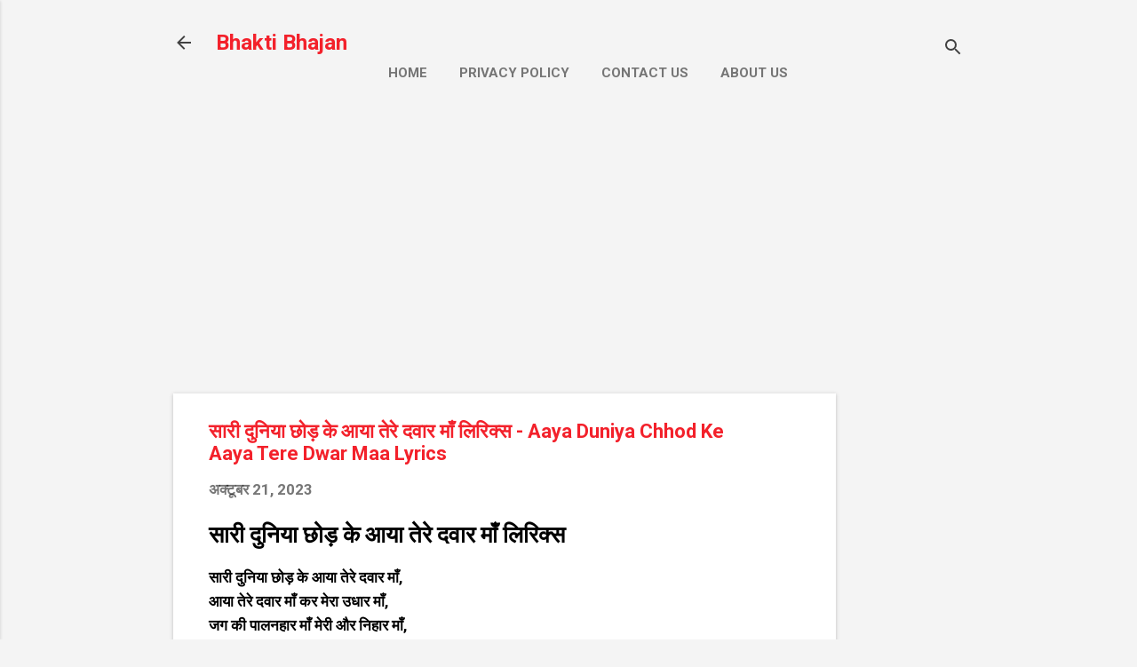

--- FILE ---
content_type: text/html; charset=UTF-8
request_url: https://www.hindibhajanlyrics.co.in/2023/10/aaya-duniya-chhod-ke-aaya-tere-dwar-maa-lyrics.html
body_size: 34575
content:
<!DOCTYPE html>
<html dir='ltr' lang='hi' xmlns='http://www.w3.org/1999/xhtml' xmlns:b='http://www.google.com/2005/gml/b' xmlns:data='http://www.google.com/2005/gml/data' xmlns:expr='http://www.google.com/2005/gml/expr'>
<head>
<script async='async' nonce='jwduJm8HT88BLGmQKRyUhA' src='https://fundingchoicesmessages.google.com/i/pub-8825338261334783?ers=1'></script><script nonce='jwduJm8HT88BLGmQKRyUhA'>(function() {function signalGooglefcPresent() {if (!window.frames['googlefcPresent']) {if (document.body) {const iframe = document.createElement('iframe'); iframe.style = 'width: 0; height: 0; border: none; z-index: -1000; left: -1000px; top: -1000px;'; iframe.style.display = 'none'; iframe.name = 'googlefcPresent'; document.body.appendChild(iframe);} else {setTimeout(signalGooglefcPresent, 0);}}}signalGooglefcPresent();})();</script>
<meta content='width=device-width, initial-scale=1' name='viewport'/>
<title>स&#2366;र&#2368; द&#2369;न&#2367;य&#2366; छ&#2379;ड&#2364; क&#2375; आय&#2366; त&#2375;र&#2375; दव&#2366;र म&#2366;&#2305; ल&#2367;र&#2367;क&#2381;स - Aaya Duniya Chhod Ke Aaya Tere Dwar Maa Lyrics</title>
<meta content='text/html; charset=UTF-8' http-equiv='Content-Type'/>
<!-- Chrome, Firefox OS and Opera -->
<meta content='#f4f4f4' name='theme-color'/>
<!-- Windows Phone -->
<meta content='#f4f4f4' name='msapplication-navbutton-color'/>
<meta content='blogger' name='generator'/>
<link href='https://www.hindibhajanlyrics.co.in/favicon.ico' rel='icon' type='image/x-icon'/>
<link href='https://www.hindibhajanlyrics.co.in/2023/10/aaya-duniya-chhod-ke-aaya-tere-dwar-maa-lyrics.html' rel='canonical'/>
<link rel="alternate" type="application/atom+xml" title="Bhakti Bhajan  - Atom" href="https://www.hindibhajanlyrics.co.in/feeds/posts/default" />
<link rel="alternate" type="application/rss+xml" title="Bhakti Bhajan  - RSS" href="https://www.hindibhajanlyrics.co.in/feeds/posts/default?alt=rss" />
<link rel="service.post" type="application/atom+xml" title="Bhakti Bhajan  - Atom" href="https://www.blogger.com/feeds/600315466158916594/posts/default" />

<link rel="alternate" type="application/atom+xml" title="Bhakti Bhajan  - Atom" href="https://www.hindibhajanlyrics.co.in/feeds/3392444201117629179/comments/default" />
<!--Can't find substitution for tag [blog.ieCssRetrofitLinks]-->
<link href='https://i.ytimg.com/vi/sGe2NQIZ1WI/hqdefault.jpg' rel='image_src'/>
<meta content='सारी दुनिया छोड़ के आया तेरे दवार माँ, 
आया तेरे दवार माँ कर मेरा उधार माँ,
जग की पालनहार माँ मेरी और निहार माँ,
सारी दुनिया छोड़ के' name='description'/>
<meta content='https://www.hindibhajanlyrics.co.in/2023/10/aaya-duniya-chhod-ke-aaya-tere-dwar-maa-lyrics.html' property='og:url'/>
<meta content='सारी दुनिया छोड़ के आया तेरे दवार माँ लिरिक्स - Aaya Duniya Chhod Ke Aaya Tere Dwar Maa Lyrics' property='og:title'/>
<meta content='सारी दुनिया छोड़ के आया तेरे दवार माँ, 
आया तेरे दवार माँ कर मेरा उधार माँ,
जग की पालनहार माँ मेरी और निहार माँ,
सारी दुनिया छोड़ के' property='og:description'/>
<meta content='https://lh3.googleusercontent.com/blogger_img_proxy/AEn0k_suVx9d0FvBAyj6B3hJh70uqZVmV08GAvqgVyFGb3I58ekrZAZOYjCRnixP4XQlF793I190-MyDw1wl8WaICjRh-UNAmdwSYOwWLcNnNb9Ra6bJLg=w1200-h630-n-k-no-nu' property='og:image'/>
<style type='text/css'>@font-face{font-family:'Damion';font-style:normal;font-weight:400;font-display:swap;src:url(//fonts.gstatic.com/s/damion/v15/hv-XlzJ3KEUe_YZkZGw2EzJwV9J-.woff2)format('woff2');unicode-range:U+0100-02BA,U+02BD-02C5,U+02C7-02CC,U+02CE-02D7,U+02DD-02FF,U+0304,U+0308,U+0329,U+1D00-1DBF,U+1E00-1E9F,U+1EF2-1EFF,U+2020,U+20A0-20AB,U+20AD-20C0,U+2113,U+2C60-2C7F,U+A720-A7FF;}@font-face{font-family:'Damion';font-style:normal;font-weight:400;font-display:swap;src:url(//fonts.gstatic.com/s/damion/v15/hv-XlzJ3KEUe_YZkamw2EzJwVw.woff2)format('woff2');unicode-range:U+0000-00FF,U+0131,U+0152-0153,U+02BB-02BC,U+02C6,U+02DA,U+02DC,U+0304,U+0308,U+0329,U+2000-206F,U+20AC,U+2122,U+2191,U+2193,U+2212,U+2215,U+FEFF,U+FFFD;}@font-face{font-family:'Playfair Display';font-style:normal;font-weight:900;font-display:swap;src:url(//fonts.gstatic.com/s/playfairdisplay/v40/nuFvD-vYSZviVYUb_rj3ij__anPXJzDwcbmjWBN2PKfsunDTbtPK-F2qC0usEw.woff2)format('woff2');unicode-range:U+0301,U+0400-045F,U+0490-0491,U+04B0-04B1,U+2116;}@font-face{font-family:'Playfair Display';font-style:normal;font-weight:900;font-display:swap;src:url(//fonts.gstatic.com/s/playfairdisplay/v40/nuFvD-vYSZviVYUb_rj3ij__anPXJzDwcbmjWBN2PKfsunDYbtPK-F2qC0usEw.woff2)format('woff2');unicode-range:U+0102-0103,U+0110-0111,U+0128-0129,U+0168-0169,U+01A0-01A1,U+01AF-01B0,U+0300-0301,U+0303-0304,U+0308-0309,U+0323,U+0329,U+1EA0-1EF9,U+20AB;}@font-face{font-family:'Playfair Display';font-style:normal;font-weight:900;font-display:swap;src:url(//fonts.gstatic.com/s/playfairdisplay/v40/nuFvD-vYSZviVYUb_rj3ij__anPXJzDwcbmjWBN2PKfsunDZbtPK-F2qC0usEw.woff2)format('woff2');unicode-range:U+0100-02BA,U+02BD-02C5,U+02C7-02CC,U+02CE-02D7,U+02DD-02FF,U+0304,U+0308,U+0329,U+1D00-1DBF,U+1E00-1E9F,U+1EF2-1EFF,U+2020,U+20A0-20AB,U+20AD-20C0,U+2113,U+2C60-2C7F,U+A720-A7FF;}@font-face{font-family:'Playfair Display';font-style:normal;font-weight:900;font-display:swap;src:url(//fonts.gstatic.com/s/playfairdisplay/v40/nuFvD-vYSZviVYUb_rj3ij__anPXJzDwcbmjWBN2PKfsunDXbtPK-F2qC0s.woff2)format('woff2');unicode-range:U+0000-00FF,U+0131,U+0152-0153,U+02BB-02BC,U+02C6,U+02DA,U+02DC,U+0304,U+0308,U+0329,U+2000-206F,U+20AC,U+2122,U+2191,U+2193,U+2212,U+2215,U+FEFF,U+FFFD;}@font-face{font-family:'Roboto';font-style:italic;font-weight:300;font-stretch:100%;font-display:swap;src:url(//fonts.gstatic.com/s/roboto/v50/KFOKCnqEu92Fr1Mu53ZEC9_Vu3r1gIhOszmOClHrs6ljXfMMLt_QuAX-k3Yi128m0kN2.woff2)format('woff2');unicode-range:U+0460-052F,U+1C80-1C8A,U+20B4,U+2DE0-2DFF,U+A640-A69F,U+FE2E-FE2F;}@font-face{font-family:'Roboto';font-style:italic;font-weight:300;font-stretch:100%;font-display:swap;src:url(//fonts.gstatic.com/s/roboto/v50/KFOKCnqEu92Fr1Mu53ZEC9_Vu3r1gIhOszmOClHrs6ljXfMMLt_QuAz-k3Yi128m0kN2.woff2)format('woff2');unicode-range:U+0301,U+0400-045F,U+0490-0491,U+04B0-04B1,U+2116;}@font-face{font-family:'Roboto';font-style:italic;font-weight:300;font-stretch:100%;font-display:swap;src:url(//fonts.gstatic.com/s/roboto/v50/KFOKCnqEu92Fr1Mu53ZEC9_Vu3r1gIhOszmOClHrs6ljXfMMLt_QuAT-k3Yi128m0kN2.woff2)format('woff2');unicode-range:U+1F00-1FFF;}@font-face{font-family:'Roboto';font-style:italic;font-weight:300;font-stretch:100%;font-display:swap;src:url(//fonts.gstatic.com/s/roboto/v50/KFOKCnqEu92Fr1Mu53ZEC9_Vu3r1gIhOszmOClHrs6ljXfMMLt_QuAv-k3Yi128m0kN2.woff2)format('woff2');unicode-range:U+0370-0377,U+037A-037F,U+0384-038A,U+038C,U+038E-03A1,U+03A3-03FF;}@font-face{font-family:'Roboto';font-style:italic;font-weight:300;font-stretch:100%;font-display:swap;src:url(//fonts.gstatic.com/s/roboto/v50/KFOKCnqEu92Fr1Mu53ZEC9_Vu3r1gIhOszmOClHrs6ljXfMMLt_QuHT-k3Yi128m0kN2.woff2)format('woff2');unicode-range:U+0302-0303,U+0305,U+0307-0308,U+0310,U+0312,U+0315,U+031A,U+0326-0327,U+032C,U+032F-0330,U+0332-0333,U+0338,U+033A,U+0346,U+034D,U+0391-03A1,U+03A3-03A9,U+03B1-03C9,U+03D1,U+03D5-03D6,U+03F0-03F1,U+03F4-03F5,U+2016-2017,U+2034-2038,U+203C,U+2040,U+2043,U+2047,U+2050,U+2057,U+205F,U+2070-2071,U+2074-208E,U+2090-209C,U+20D0-20DC,U+20E1,U+20E5-20EF,U+2100-2112,U+2114-2115,U+2117-2121,U+2123-214F,U+2190,U+2192,U+2194-21AE,U+21B0-21E5,U+21F1-21F2,U+21F4-2211,U+2213-2214,U+2216-22FF,U+2308-230B,U+2310,U+2319,U+231C-2321,U+2336-237A,U+237C,U+2395,U+239B-23B7,U+23D0,U+23DC-23E1,U+2474-2475,U+25AF,U+25B3,U+25B7,U+25BD,U+25C1,U+25CA,U+25CC,U+25FB,U+266D-266F,U+27C0-27FF,U+2900-2AFF,U+2B0E-2B11,U+2B30-2B4C,U+2BFE,U+3030,U+FF5B,U+FF5D,U+1D400-1D7FF,U+1EE00-1EEFF;}@font-face{font-family:'Roboto';font-style:italic;font-weight:300;font-stretch:100%;font-display:swap;src:url(//fonts.gstatic.com/s/roboto/v50/KFOKCnqEu92Fr1Mu53ZEC9_Vu3r1gIhOszmOClHrs6ljXfMMLt_QuGb-k3Yi128m0kN2.woff2)format('woff2');unicode-range:U+0001-000C,U+000E-001F,U+007F-009F,U+20DD-20E0,U+20E2-20E4,U+2150-218F,U+2190,U+2192,U+2194-2199,U+21AF,U+21E6-21F0,U+21F3,U+2218-2219,U+2299,U+22C4-22C6,U+2300-243F,U+2440-244A,U+2460-24FF,U+25A0-27BF,U+2800-28FF,U+2921-2922,U+2981,U+29BF,U+29EB,U+2B00-2BFF,U+4DC0-4DFF,U+FFF9-FFFB,U+10140-1018E,U+10190-1019C,U+101A0,U+101D0-101FD,U+102E0-102FB,U+10E60-10E7E,U+1D2C0-1D2D3,U+1D2E0-1D37F,U+1F000-1F0FF,U+1F100-1F1AD,U+1F1E6-1F1FF,U+1F30D-1F30F,U+1F315,U+1F31C,U+1F31E,U+1F320-1F32C,U+1F336,U+1F378,U+1F37D,U+1F382,U+1F393-1F39F,U+1F3A7-1F3A8,U+1F3AC-1F3AF,U+1F3C2,U+1F3C4-1F3C6,U+1F3CA-1F3CE,U+1F3D4-1F3E0,U+1F3ED,U+1F3F1-1F3F3,U+1F3F5-1F3F7,U+1F408,U+1F415,U+1F41F,U+1F426,U+1F43F,U+1F441-1F442,U+1F444,U+1F446-1F449,U+1F44C-1F44E,U+1F453,U+1F46A,U+1F47D,U+1F4A3,U+1F4B0,U+1F4B3,U+1F4B9,U+1F4BB,U+1F4BF,U+1F4C8-1F4CB,U+1F4D6,U+1F4DA,U+1F4DF,U+1F4E3-1F4E6,U+1F4EA-1F4ED,U+1F4F7,U+1F4F9-1F4FB,U+1F4FD-1F4FE,U+1F503,U+1F507-1F50B,U+1F50D,U+1F512-1F513,U+1F53E-1F54A,U+1F54F-1F5FA,U+1F610,U+1F650-1F67F,U+1F687,U+1F68D,U+1F691,U+1F694,U+1F698,U+1F6AD,U+1F6B2,U+1F6B9-1F6BA,U+1F6BC,U+1F6C6-1F6CF,U+1F6D3-1F6D7,U+1F6E0-1F6EA,U+1F6F0-1F6F3,U+1F6F7-1F6FC,U+1F700-1F7FF,U+1F800-1F80B,U+1F810-1F847,U+1F850-1F859,U+1F860-1F887,U+1F890-1F8AD,U+1F8B0-1F8BB,U+1F8C0-1F8C1,U+1F900-1F90B,U+1F93B,U+1F946,U+1F984,U+1F996,U+1F9E9,U+1FA00-1FA6F,U+1FA70-1FA7C,U+1FA80-1FA89,U+1FA8F-1FAC6,U+1FACE-1FADC,U+1FADF-1FAE9,U+1FAF0-1FAF8,U+1FB00-1FBFF;}@font-face{font-family:'Roboto';font-style:italic;font-weight:300;font-stretch:100%;font-display:swap;src:url(//fonts.gstatic.com/s/roboto/v50/KFOKCnqEu92Fr1Mu53ZEC9_Vu3r1gIhOszmOClHrs6ljXfMMLt_QuAf-k3Yi128m0kN2.woff2)format('woff2');unicode-range:U+0102-0103,U+0110-0111,U+0128-0129,U+0168-0169,U+01A0-01A1,U+01AF-01B0,U+0300-0301,U+0303-0304,U+0308-0309,U+0323,U+0329,U+1EA0-1EF9,U+20AB;}@font-face{font-family:'Roboto';font-style:italic;font-weight:300;font-stretch:100%;font-display:swap;src:url(//fonts.gstatic.com/s/roboto/v50/KFOKCnqEu92Fr1Mu53ZEC9_Vu3r1gIhOszmOClHrs6ljXfMMLt_QuAb-k3Yi128m0kN2.woff2)format('woff2');unicode-range:U+0100-02BA,U+02BD-02C5,U+02C7-02CC,U+02CE-02D7,U+02DD-02FF,U+0304,U+0308,U+0329,U+1D00-1DBF,U+1E00-1E9F,U+1EF2-1EFF,U+2020,U+20A0-20AB,U+20AD-20C0,U+2113,U+2C60-2C7F,U+A720-A7FF;}@font-face{font-family:'Roboto';font-style:italic;font-weight:300;font-stretch:100%;font-display:swap;src:url(//fonts.gstatic.com/s/roboto/v50/KFOKCnqEu92Fr1Mu53ZEC9_Vu3r1gIhOszmOClHrs6ljXfMMLt_QuAj-k3Yi128m0g.woff2)format('woff2');unicode-range:U+0000-00FF,U+0131,U+0152-0153,U+02BB-02BC,U+02C6,U+02DA,U+02DC,U+0304,U+0308,U+0329,U+2000-206F,U+20AC,U+2122,U+2191,U+2193,U+2212,U+2215,U+FEFF,U+FFFD;}@font-face{font-family:'Roboto';font-style:normal;font-weight:400;font-stretch:100%;font-display:swap;src:url(//fonts.gstatic.com/s/roboto/v50/KFO7CnqEu92Fr1ME7kSn66aGLdTylUAMa3GUBHMdazTgWw.woff2)format('woff2');unicode-range:U+0460-052F,U+1C80-1C8A,U+20B4,U+2DE0-2DFF,U+A640-A69F,U+FE2E-FE2F;}@font-face{font-family:'Roboto';font-style:normal;font-weight:400;font-stretch:100%;font-display:swap;src:url(//fonts.gstatic.com/s/roboto/v50/KFO7CnqEu92Fr1ME7kSn66aGLdTylUAMa3iUBHMdazTgWw.woff2)format('woff2');unicode-range:U+0301,U+0400-045F,U+0490-0491,U+04B0-04B1,U+2116;}@font-face{font-family:'Roboto';font-style:normal;font-weight:400;font-stretch:100%;font-display:swap;src:url(//fonts.gstatic.com/s/roboto/v50/KFO7CnqEu92Fr1ME7kSn66aGLdTylUAMa3CUBHMdazTgWw.woff2)format('woff2');unicode-range:U+1F00-1FFF;}@font-face{font-family:'Roboto';font-style:normal;font-weight:400;font-stretch:100%;font-display:swap;src:url(//fonts.gstatic.com/s/roboto/v50/KFO7CnqEu92Fr1ME7kSn66aGLdTylUAMa3-UBHMdazTgWw.woff2)format('woff2');unicode-range:U+0370-0377,U+037A-037F,U+0384-038A,U+038C,U+038E-03A1,U+03A3-03FF;}@font-face{font-family:'Roboto';font-style:normal;font-weight:400;font-stretch:100%;font-display:swap;src:url(//fonts.gstatic.com/s/roboto/v50/KFO7CnqEu92Fr1ME7kSn66aGLdTylUAMawCUBHMdazTgWw.woff2)format('woff2');unicode-range:U+0302-0303,U+0305,U+0307-0308,U+0310,U+0312,U+0315,U+031A,U+0326-0327,U+032C,U+032F-0330,U+0332-0333,U+0338,U+033A,U+0346,U+034D,U+0391-03A1,U+03A3-03A9,U+03B1-03C9,U+03D1,U+03D5-03D6,U+03F0-03F1,U+03F4-03F5,U+2016-2017,U+2034-2038,U+203C,U+2040,U+2043,U+2047,U+2050,U+2057,U+205F,U+2070-2071,U+2074-208E,U+2090-209C,U+20D0-20DC,U+20E1,U+20E5-20EF,U+2100-2112,U+2114-2115,U+2117-2121,U+2123-214F,U+2190,U+2192,U+2194-21AE,U+21B0-21E5,U+21F1-21F2,U+21F4-2211,U+2213-2214,U+2216-22FF,U+2308-230B,U+2310,U+2319,U+231C-2321,U+2336-237A,U+237C,U+2395,U+239B-23B7,U+23D0,U+23DC-23E1,U+2474-2475,U+25AF,U+25B3,U+25B7,U+25BD,U+25C1,U+25CA,U+25CC,U+25FB,U+266D-266F,U+27C0-27FF,U+2900-2AFF,U+2B0E-2B11,U+2B30-2B4C,U+2BFE,U+3030,U+FF5B,U+FF5D,U+1D400-1D7FF,U+1EE00-1EEFF;}@font-face{font-family:'Roboto';font-style:normal;font-weight:400;font-stretch:100%;font-display:swap;src:url(//fonts.gstatic.com/s/roboto/v50/KFO7CnqEu92Fr1ME7kSn66aGLdTylUAMaxKUBHMdazTgWw.woff2)format('woff2');unicode-range:U+0001-000C,U+000E-001F,U+007F-009F,U+20DD-20E0,U+20E2-20E4,U+2150-218F,U+2190,U+2192,U+2194-2199,U+21AF,U+21E6-21F0,U+21F3,U+2218-2219,U+2299,U+22C4-22C6,U+2300-243F,U+2440-244A,U+2460-24FF,U+25A0-27BF,U+2800-28FF,U+2921-2922,U+2981,U+29BF,U+29EB,U+2B00-2BFF,U+4DC0-4DFF,U+FFF9-FFFB,U+10140-1018E,U+10190-1019C,U+101A0,U+101D0-101FD,U+102E0-102FB,U+10E60-10E7E,U+1D2C0-1D2D3,U+1D2E0-1D37F,U+1F000-1F0FF,U+1F100-1F1AD,U+1F1E6-1F1FF,U+1F30D-1F30F,U+1F315,U+1F31C,U+1F31E,U+1F320-1F32C,U+1F336,U+1F378,U+1F37D,U+1F382,U+1F393-1F39F,U+1F3A7-1F3A8,U+1F3AC-1F3AF,U+1F3C2,U+1F3C4-1F3C6,U+1F3CA-1F3CE,U+1F3D4-1F3E0,U+1F3ED,U+1F3F1-1F3F3,U+1F3F5-1F3F7,U+1F408,U+1F415,U+1F41F,U+1F426,U+1F43F,U+1F441-1F442,U+1F444,U+1F446-1F449,U+1F44C-1F44E,U+1F453,U+1F46A,U+1F47D,U+1F4A3,U+1F4B0,U+1F4B3,U+1F4B9,U+1F4BB,U+1F4BF,U+1F4C8-1F4CB,U+1F4D6,U+1F4DA,U+1F4DF,U+1F4E3-1F4E6,U+1F4EA-1F4ED,U+1F4F7,U+1F4F9-1F4FB,U+1F4FD-1F4FE,U+1F503,U+1F507-1F50B,U+1F50D,U+1F512-1F513,U+1F53E-1F54A,U+1F54F-1F5FA,U+1F610,U+1F650-1F67F,U+1F687,U+1F68D,U+1F691,U+1F694,U+1F698,U+1F6AD,U+1F6B2,U+1F6B9-1F6BA,U+1F6BC,U+1F6C6-1F6CF,U+1F6D3-1F6D7,U+1F6E0-1F6EA,U+1F6F0-1F6F3,U+1F6F7-1F6FC,U+1F700-1F7FF,U+1F800-1F80B,U+1F810-1F847,U+1F850-1F859,U+1F860-1F887,U+1F890-1F8AD,U+1F8B0-1F8BB,U+1F8C0-1F8C1,U+1F900-1F90B,U+1F93B,U+1F946,U+1F984,U+1F996,U+1F9E9,U+1FA00-1FA6F,U+1FA70-1FA7C,U+1FA80-1FA89,U+1FA8F-1FAC6,U+1FACE-1FADC,U+1FADF-1FAE9,U+1FAF0-1FAF8,U+1FB00-1FBFF;}@font-face{font-family:'Roboto';font-style:normal;font-weight:400;font-stretch:100%;font-display:swap;src:url(//fonts.gstatic.com/s/roboto/v50/KFO7CnqEu92Fr1ME7kSn66aGLdTylUAMa3OUBHMdazTgWw.woff2)format('woff2');unicode-range:U+0102-0103,U+0110-0111,U+0128-0129,U+0168-0169,U+01A0-01A1,U+01AF-01B0,U+0300-0301,U+0303-0304,U+0308-0309,U+0323,U+0329,U+1EA0-1EF9,U+20AB;}@font-face{font-family:'Roboto';font-style:normal;font-weight:400;font-stretch:100%;font-display:swap;src:url(//fonts.gstatic.com/s/roboto/v50/KFO7CnqEu92Fr1ME7kSn66aGLdTylUAMa3KUBHMdazTgWw.woff2)format('woff2');unicode-range:U+0100-02BA,U+02BD-02C5,U+02C7-02CC,U+02CE-02D7,U+02DD-02FF,U+0304,U+0308,U+0329,U+1D00-1DBF,U+1E00-1E9F,U+1EF2-1EFF,U+2020,U+20A0-20AB,U+20AD-20C0,U+2113,U+2C60-2C7F,U+A720-A7FF;}@font-face{font-family:'Roboto';font-style:normal;font-weight:400;font-stretch:100%;font-display:swap;src:url(//fonts.gstatic.com/s/roboto/v50/KFO7CnqEu92Fr1ME7kSn66aGLdTylUAMa3yUBHMdazQ.woff2)format('woff2');unicode-range:U+0000-00FF,U+0131,U+0152-0153,U+02BB-02BC,U+02C6,U+02DA,U+02DC,U+0304,U+0308,U+0329,U+2000-206F,U+20AC,U+2122,U+2191,U+2193,U+2212,U+2215,U+FEFF,U+FFFD;}@font-face{font-family:'Roboto';font-style:normal;font-weight:700;font-stretch:100%;font-display:swap;src:url(//fonts.gstatic.com/s/roboto/v50/KFO7CnqEu92Fr1ME7kSn66aGLdTylUAMa3GUBHMdazTgWw.woff2)format('woff2');unicode-range:U+0460-052F,U+1C80-1C8A,U+20B4,U+2DE0-2DFF,U+A640-A69F,U+FE2E-FE2F;}@font-face{font-family:'Roboto';font-style:normal;font-weight:700;font-stretch:100%;font-display:swap;src:url(//fonts.gstatic.com/s/roboto/v50/KFO7CnqEu92Fr1ME7kSn66aGLdTylUAMa3iUBHMdazTgWw.woff2)format('woff2');unicode-range:U+0301,U+0400-045F,U+0490-0491,U+04B0-04B1,U+2116;}@font-face{font-family:'Roboto';font-style:normal;font-weight:700;font-stretch:100%;font-display:swap;src:url(//fonts.gstatic.com/s/roboto/v50/KFO7CnqEu92Fr1ME7kSn66aGLdTylUAMa3CUBHMdazTgWw.woff2)format('woff2');unicode-range:U+1F00-1FFF;}@font-face{font-family:'Roboto';font-style:normal;font-weight:700;font-stretch:100%;font-display:swap;src:url(//fonts.gstatic.com/s/roboto/v50/KFO7CnqEu92Fr1ME7kSn66aGLdTylUAMa3-UBHMdazTgWw.woff2)format('woff2');unicode-range:U+0370-0377,U+037A-037F,U+0384-038A,U+038C,U+038E-03A1,U+03A3-03FF;}@font-face{font-family:'Roboto';font-style:normal;font-weight:700;font-stretch:100%;font-display:swap;src:url(//fonts.gstatic.com/s/roboto/v50/KFO7CnqEu92Fr1ME7kSn66aGLdTylUAMawCUBHMdazTgWw.woff2)format('woff2');unicode-range:U+0302-0303,U+0305,U+0307-0308,U+0310,U+0312,U+0315,U+031A,U+0326-0327,U+032C,U+032F-0330,U+0332-0333,U+0338,U+033A,U+0346,U+034D,U+0391-03A1,U+03A3-03A9,U+03B1-03C9,U+03D1,U+03D5-03D6,U+03F0-03F1,U+03F4-03F5,U+2016-2017,U+2034-2038,U+203C,U+2040,U+2043,U+2047,U+2050,U+2057,U+205F,U+2070-2071,U+2074-208E,U+2090-209C,U+20D0-20DC,U+20E1,U+20E5-20EF,U+2100-2112,U+2114-2115,U+2117-2121,U+2123-214F,U+2190,U+2192,U+2194-21AE,U+21B0-21E5,U+21F1-21F2,U+21F4-2211,U+2213-2214,U+2216-22FF,U+2308-230B,U+2310,U+2319,U+231C-2321,U+2336-237A,U+237C,U+2395,U+239B-23B7,U+23D0,U+23DC-23E1,U+2474-2475,U+25AF,U+25B3,U+25B7,U+25BD,U+25C1,U+25CA,U+25CC,U+25FB,U+266D-266F,U+27C0-27FF,U+2900-2AFF,U+2B0E-2B11,U+2B30-2B4C,U+2BFE,U+3030,U+FF5B,U+FF5D,U+1D400-1D7FF,U+1EE00-1EEFF;}@font-face{font-family:'Roboto';font-style:normal;font-weight:700;font-stretch:100%;font-display:swap;src:url(//fonts.gstatic.com/s/roboto/v50/KFO7CnqEu92Fr1ME7kSn66aGLdTylUAMaxKUBHMdazTgWw.woff2)format('woff2');unicode-range:U+0001-000C,U+000E-001F,U+007F-009F,U+20DD-20E0,U+20E2-20E4,U+2150-218F,U+2190,U+2192,U+2194-2199,U+21AF,U+21E6-21F0,U+21F3,U+2218-2219,U+2299,U+22C4-22C6,U+2300-243F,U+2440-244A,U+2460-24FF,U+25A0-27BF,U+2800-28FF,U+2921-2922,U+2981,U+29BF,U+29EB,U+2B00-2BFF,U+4DC0-4DFF,U+FFF9-FFFB,U+10140-1018E,U+10190-1019C,U+101A0,U+101D0-101FD,U+102E0-102FB,U+10E60-10E7E,U+1D2C0-1D2D3,U+1D2E0-1D37F,U+1F000-1F0FF,U+1F100-1F1AD,U+1F1E6-1F1FF,U+1F30D-1F30F,U+1F315,U+1F31C,U+1F31E,U+1F320-1F32C,U+1F336,U+1F378,U+1F37D,U+1F382,U+1F393-1F39F,U+1F3A7-1F3A8,U+1F3AC-1F3AF,U+1F3C2,U+1F3C4-1F3C6,U+1F3CA-1F3CE,U+1F3D4-1F3E0,U+1F3ED,U+1F3F1-1F3F3,U+1F3F5-1F3F7,U+1F408,U+1F415,U+1F41F,U+1F426,U+1F43F,U+1F441-1F442,U+1F444,U+1F446-1F449,U+1F44C-1F44E,U+1F453,U+1F46A,U+1F47D,U+1F4A3,U+1F4B0,U+1F4B3,U+1F4B9,U+1F4BB,U+1F4BF,U+1F4C8-1F4CB,U+1F4D6,U+1F4DA,U+1F4DF,U+1F4E3-1F4E6,U+1F4EA-1F4ED,U+1F4F7,U+1F4F9-1F4FB,U+1F4FD-1F4FE,U+1F503,U+1F507-1F50B,U+1F50D,U+1F512-1F513,U+1F53E-1F54A,U+1F54F-1F5FA,U+1F610,U+1F650-1F67F,U+1F687,U+1F68D,U+1F691,U+1F694,U+1F698,U+1F6AD,U+1F6B2,U+1F6B9-1F6BA,U+1F6BC,U+1F6C6-1F6CF,U+1F6D3-1F6D7,U+1F6E0-1F6EA,U+1F6F0-1F6F3,U+1F6F7-1F6FC,U+1F700-1F7FF,U+1F800-1F80B,U+1F810-1F847,U+1F850-1F859,U+1F860-1F887,U+1F890-1F8AD,U+1F8B0-1F8BB,U+1F8C0-1F8C1,U+1F900-1F90B,U+1F93B,U+1F946,U+1F984,U+1F996,U+1F9E9,U+1FA00-1FA6F,U+1FA70-1FA7C,U+1FA80-1FA89,U+1FA8F-1FAC6,U+1FACE-1FADC,U+1FADF-1FAE9,U+1FAF0-1FAF8,U+1FB00-1FBFF;}@font-face{font-family:'Roboto';font-style:normal;font-weight:700;font-stretch:100%;font-display:swap;src:url(//fonts.gstatic.com/s/roboto/v50/KFO7CnqEu92Fr1ME7kSn66aGLdTylUAMa3OUBHMdazTgWw.woff2)format('woff2');unicode-range:U+0102-0103,U+0110-0111,U+0128-0129,U+0168-0169,U+01A0-01A1,U+01AF-01B0,U+0300-0301,U+0303-0304,U+0308-0309,U+0323,U+0329,U+1EA0-1EF9,U+20AB;}@font-face{font-family:'Roboto';font-style:normal;font-weight:700;font-stretch:100%;font-display:swap;src:url(//fonts.gstatic.com/s/roboto/v50/KFO7CnqEu92Fr1ME7kSn66aGLdTylUAMa3KUBHMdazTgWw.woff2)format('woff2');unicode-range:U+0100-02BA,U+02BD-02C5,U+02C7-02CC,U+02CE-02D7,U+02DD-02FF,U+0304,U+0308,U+0329,U+1D00-1DBF,U+1E00-1E9F,U+1EF2-1EFF,U+2020,U+20A0-20AB,U+20AD-20C0,U+2113,U+2C60-2C7F,U+A720-A7FF;}@font-face{font-family:'Roboto';font-style:normal;font-weight:700;font-stretch:100%;font-display:swap;src:url(//fonts.gstatic.com/s/roboto/v50/KFO7CnqEu92Fr1ME7kSn66aGLdTylUAMa3yUBHMdazQ.woff2)format('woff2');unicode-range:U+0000-00FF,U+0131,U+0152-0153,U+02BB-02BC,U+02C6,U+02DA,U+02DC,U+0304,U+0308,U+0329,U+2000-206F,U+20AC,U+2122,U+2191,U+2193,U+2212,U+2215,U+FEFF,U+FFFD;}</style>
<style id='page-skin-1' type='text/css'><!--
/*! normalize.css v8.0.0 | MIT License | github.com/necolas/normalize.css */html{line-height:1.15;-webkit-text-size-adjust:100%}body{margin:0}h1{font-size:2em;margin:.67em 0}hr{box-sizing:content-box;height:0;overflow:visible}pre{font-family:monospace,monospace;font-size:1em}a{background-color:transparent}abbr[title]{border-bottom:none;text-decoration:underline;text-decoration:underline dotted}b,strong{font-weight:bolder}code,kbd,samp{font-family:monospace,monospace;font-size:1em}small{font-size:80%}sub,sup{font-size:75%;line-height:0;position:relative;vertical-align:baseline}sub{bottom:-0.25em}sup{top:-0.5em}img{border-style:none}button,input,optgroup,select,textarea{font-family:inherit;font-size:100%;line-height:1.15;margin:0}button,input{overflow:visible}button,select{text-transform:none}button,[type="button"],[type="reset"],[type="submit"]{-webkit-appearance:button}button::-moz-focus-inner,[type="button"]::-moz-focus-inner,[type="reset"]::-moz-focus-inner,[type="submit"]::-moz-focus-inner{border-style:none;padding:0}button:-moz-focusring,[type="button"]:-moz-focusring,[type="reset"]:-moz-focusring,[type="submit"]:-moz-focusring{outline:1px dotted ButtonText}fieldset{padding:.35em .75em .625em}legend{box-sizing:border-box;color:inherit;display:table;max-width:100%;padding:0;white-space:normal}progress{vertical-align:baseline}textarea{overflow:auto}[type="checkbox"],[type="radio"]{box-sizing:border-box;padding:0}[type="number"]::-webkit-inner-spin-button,[type="number"]::-webkit-outer-spin-button{height:auto}[type="search"]{-webkit-appearance:textfield;outline-offset:-2px}[type="search"]::-webkit-search-decoration{-webkit-appearance:none}::-webkit-file-upload-button{-webkit-appearance:button;font:inherit}details{display:block}summary{display:list-item}template{display:none}[hidden]{display:none}
/*!************************************************
* Blogger Template Style
* Name: Essential
**************************************************/
body{
overflow-wrap:break-word;
word-break:break-word;
word-wrap:break-word
}
.hidden{
display:none
}
.invisible{
visibility:hidden
}
.container:after,.float-container:after{
clear:both;
content:"";
display:table
}
.clearboth{
clear:both
}
#comments .comment .comment-actions,.subscribe-popup .FollowByEmail .follow-by-email-submit,.widget.Profile .profile-link,.widget.Profile .profile-link.visit-profile{
background:transparent;
border:0;
box-shadow:none;
color:#f3212b;
cursor:pointer;
font-size:14px;
font-weight:700;
outline:none;
text-decoration:none;
text-transform:uppercase;
width:auto
}
.dim-overlay{
height:100vh;
left:0;
position:fixed;
top:0;
width:100%
}
#sharing-dim-overlay{
background-color:transparent
}
input::-ms-clear{
display:none
}
.blogger-logo,.svg-icon-24.blogger-logo{
fill:#ff9800;
opacity:1
}
.loading-spinner-large{
-webkit-animation:mspin-rotate 1568.63ms linear infinite;
animation:mspin-rotate 1568.63ms linear infinite;
height:48px;
overflow:hidden;
position:absolute;
width:48px;
z-index:200
}
.loading-spinner-large>div{
-webkit-animation:mspin-revrot 5332ms steps(4) infinite;
animation:mspin-revrot 5332ms steps(4) infinite
}
.loading-spinner-large>div>div{
-webkit-animation:mspin-singlecolor-large-film 1333ms steps(81) infinite;
animation:mspin-singlecolor-large-film 1333ms steps(81) infinite;
background-size:100%;
height:48px;
width:3888px
}
.mspin-black-large>div>div,.mspin-grey_54-large>div>div{
background-image:url(https://www.blogblog.com/indie/mspin_black_large.svg)
}
.mspin-white-large>div>div{
background-image:url(https://www.blogblog.com/indie/mspin_white_large.svg)
}
.mspin-grey_54-large{
opacity:.54
}
@-webkit-keyframes mspin-singlecolor-large-film{
0%{
-webkit-transform:translateX(0);
transform:translateX(0)
}
to{
-webkit-transform:translateX(-3888px);
transform:translateX(-3888px)
}
}
@keyframes mspin-singlecolor-large-film{
0%{
-webkit-transform:translateX(0);
transform:translateX(0)
}
to{
-webkit-transform:translateX(-3888px);
transform:translateX(-3888px)
}
}
@-webkit-keyframes mspin-rotate{
0%{
-webkit-transform:rotate(0deg);
transform:rotate(0deg)
}
to{
-webkit-transform:rotate(1turn);
transform:rotate(1turn)
}
}
@keyframes mspin-rotate{
0%{
-webkit-transform:rotate(0deg);
transform:rotate(0deg)
}
to{
-webkit-transform:rotate(1turn);
transform:rotate(1turn)
}
}
@-webkit-keyframes mspin-revrot{
0%{
-webkit-transform:rotate(0deg);
transform:rotate(0deg)
}
to{
-webkit-transform:rotate(-1turn);
transform:rotate(-1turn)
}
}
@keyframes mspin-revrot{
0%{
-webkit-transform:rotate(0deg);
transform:rotate(0deg)
}
to{
-webkit-transform:rotate(-1turn);
transform:rotate(-1turn)
}
}
.skip-navigation{
background-color:#fff;
box-sizing:border-box;
color:#000;
display:block;
height:0;
left:0;
line-height:50px;
overflow:hidden;
padding-top:0;
position:fixed;
text-align:center;
top:0;
-webkit-transition:box-shadow .3s,height .3s,padding-top .3s;
transition:box-shadow .3s,height .3s,padding-top .3s;
width:100%;
z-index:900
}
.skip-navigation:focus{
box-shadow:0 4px 5px 0 rgba(0,0,0,.14),0 1px 10px 0 rgba(0,0,0,.12),0 2px 4px -1px rgba(0,0,0,.2);
height:50px
}
#main{
outline:none
}
.main-heading{
position:absolute;
clip:rect(1px,1px,1px,1px);
padding:0;
border:0;
height:1px;
width:1px;
overflow:hidden
}
.Attribution{
margin-top:1em;
text-align:center
}
.Attribution .blogger img,.Attribution .blogger svg{
vertical-align:bottom
}
.Attribution .blogger img{
margin-right:.5em
}
.Attribution div{
line-height:24px;
margin-top:.5em
}
.Attribution .copyright,.Attribution .image-attribution{
font-size:.7em;
margin-top:1.5em
}
.BLOG_mobile_video_class{
display:none
}
.bg-photo{
background-attachment:scroll!important
}
body .CSS_LIGHTBOX{
z-index:900
}
.extendable .show-less,.extendable .show-more{
border-color:#f3212b;
color:#f3212b;
margin-top:8px
}
.extendable .show-less.hidden,.extendable .show-more.hidden,.inline-ad{
display:none
}
.inline-ad{
max-width:100%;
overflow:hidden
}
.adsbygoogle{
display:block
}
#cookieChoiceInfo{
bottom:0;
top:auto
}
iframe.b-hbp-video{
border:0
}
.post-body iframe,.post-body img{
max-width:100%
}
.post-body a[imageanchor=\31]{
display:inline-block
}
.byline{
margin-right:1em
}
.byline:last-child{
margin-right:0
}
.link-copied-dialog{
max-width:520px;
outline:0
}
.link-copied-dialog .modal-dialog-buttons{
margin-top:8px
}
.link-copied-dialog .goog-buttonset-default{
background:transparent;
border:0
}
.link-copied-dialog .goog-buttonset-default:focus{
outline:0
}
.paging-control-container{
margin-bottom:16px
}
.paging-control-container .paging-control{
display:inline-block
}
.paging-control-container .comment-range-text:after,.paging-control-container .paging-control{
color:#f3212b
}
.paging-control-container .comment-range-text,.paging-control-container .paging-control{
margin-right:8px
}
.paging-control-container .comment-range-text:after,.paging-control-container .paging-control:after{
content:"\b7";
cursor:default;
padding-left:8px;
pointer-events:none
}
.paging-control-container .comment-range-text:last-child:after,.paging-control-container .paging-control:last-child:after{
content:none
}
.byline.reactions iframe{
height:20px
}
.b-notification{
color:#000;
background-color:#fff;
border-bottom:1px solid #000;
box-sizing:border-box;
padding:16px 32px;
text-align:center
}
.b-notification.visible{
-webkit-transition:margin-top .3s cubic-bezier(.4,0,.2,1);
transition:margin-top .3s cubic-bezier(.4,0,.2,1)
}
.b-notification.invisible{
position:absolute
}
.b-notification-close{
position:absolute;
right:8px;
top:8px
}
.no-posts-message{
line-height:40px;
text-align:center
}
@media screen and (max-width:800px){
body.item-view .post-body a[imageanchor=\31][style*=float\:\ left\;],body.item-view .post-body a[imageanchor=\31][style*=float\:\ right\;]{
float:none!important;
clear:none!important
}
body.item-view .post-body a[imageanchor=\31] img{
display:block;
height:auto;
margin:0 auto
}
body.item-view .post-body>.separator:first-child>a[imageanchor=\31]:first-child{
margin-top:20px
}
.post-body a[imageanchor]{
display:block
}
body.item-view .post-body a[imageanchor=\31]{
margin-left:0!important;
margin-right:0!important
}
body.item-view .post-body a[imageanchor=\31]+a[imageanchor=\31]{
margin-top:16px
}
}
.item-control{
display:none
}
#comments{
border-top:1px dashed rgba(0,0,0,.54);
margin-top:20px;
padding:20px
}
#comments .comment-thread ol{
margin:0;
padding-left:0;
padding-left:0
}
#comments .comment-thread .comment-replies,#comments .comment .comment-replybox-single{
margin-left:60px
}
#comments .comment-thread .thread-count{
display:none
}
#comments .comment{
list-style-type:none;
padding:0 0 30px;
position:relative
}
#comments .comment .comment{
padding-bottom:8px
}
.comment .avatar-image-container{
position:absolute
}
.comment .avatar-image-container img{
border-radius:50%
}
.avatar-image-container svg,.comment .avatar-image-container .avatar-icon{
border-radius:50%;
border:1px solid #707070;
box-sizing:border-box;
fill:#707070;
height:35px;
margin:0;
padding:7px;
width:35px
}
.comment .comment-block{
margin-top:10px;
margin-left:60px;
padding-bottom:0
}
#comments .comment-author-header-wrapper{
margin-left:40px
}
#comments .comment .thread-expanded .comment-block{
padding-bottom:20px
}
#comments .comment .comment-header .user,#comments .comment .comment-header .user a{
color:#f3212b;
font-style:normal;
font-weight:700
}
#comments .comment .comment-actions{
bottom:0;
margin-bottom:15px;
position:absolute
}
#comments .comment .comment-actions>*{
margin-right:8px
}
#comments .comment .comment-header .datetime{
bottom:0;
display:inline-block;
font-size:13px;
font-style:italic;
margin-left:8px
}
#comments .comment .comment-footer .comment-timestamp a,#comments .comment .comment-header .datetime,#comments .comment .comment-header .datetime a{
color:rgba(243,33,43,.54)
}
#comments .comment .comment-content,.comment .comment-body{
margin-top:12px;
word-break:break-word
}
.comment-body{
margin-bottom:12px
}
#comments.embed[data-num-comments=\30]{
border:0;
margin-top:0;
padding-top:0
}
#comment-editor-src,#comments.embed[data-num-comments=\30] #comment-post-message,#comments.embed[data-num-comments=\30] div.comment-form>p,#comments.embed[data-num-comments=\30] p.comment-footer{
display:none
}
.comments .comments-content .loadmore.loaded{
max-height:0;
opacity:0;
overflow:hidden
}
.extendable .remaining-items{
height:0;
overflow:hidden;
-webkit-transition:height .3s cubic-bezier(.4,0,.2,1);
transition:height .3s cubic-bezier(.4,0,.2,1)
}
.extendable .remaining-items.expanded{
height:auto
}
.svg-icon-24,.svg-icon-24-button{
cursor:pointer;
height:24px;
width:24px;
min-width:24px
}
.touch-icon{
margin:-12px;
padding:12px
}
.touch-icon:active,.touch-icon:focus{
background-color:hsla(0,0%,60%,.4);
border-radius:50%
}
svg:not(:root).touch-icon{
overflow:visible
}
html[dir=rtl] .rtl-reversible-icon{
-webkit-transform:scaleX(-1);
transform:scaleX(-1)
}
.svg-icon-24-button,.touch-icon-button{
background:transparent;
border:0;
margin:0;
outline:none;
padding:0
}
.touch-icon-button .touch-icon:active,.touch-icon-button .touch-icon:focus{
background-color:transparent
}
.touch-icon-button:active .touch-icon,.touch-icon-button:focus .touch-icon{
background-color:hsla(0,0%,60%,.4);
border-radius:50%
}
.Profile .default-avatar-wrapper .avatar-icon{
border-radius:50%;
border:1px solid #707070;
box-sizing:border-box;
fill:#707070;
margin:0
}
.Profile .individual .default-avatar-wrapper .avatar-icon{
padding:25px
}
.Profile .individual .avatar-icon,.Profile .individual .profile-img{
height:120px;
width:120px
}
.Profile .team .default-avatar-wrapper .avatar-icon{
padding:8px
}
.Profile .team .avatar-icon,.Profile .team .default-avatar-wrapper,.Profile .team .profile-img{
height:40px;
width:40px
}
.snippet-container{
margin:0;
position:relative;
overflow:hidden
}
.snippet-fade{
bottom:0;
box-sizing:border-box;
position:absolute;
width:96px;
right:0
}
.snippet-fade:after{
content:"\2026";
float:right
}
.post-bottom{
-webkit-box-align:center;
align-items:center;
display:-webkit-box;
display:flex;
flex-wrap:wrap
}
.post-footer{
-webkit-box-flex:1;
flex:1 1 auto;
flex-wrap:wrap;
-webkit-box-ordinal-group:2;
order:1
}
.post-footer>*{
-webkit-box-flex:0;
flex:0 1 auto
}
.post-footer .byline:last-child{
margin-right:1em
}
.jump-link{
-webkit-box-flex:0;
flex:0 0 auto;
-webkit-box-ordinal-group:3;
order:2
}
.centered-top-container.sticky{
left:0;
position:fixed;
right:0;
top:0;
width:auto;
z-index:50;
-webkit-transition-property:opacity,-webkit-transform;
transition-property:opacity,-webkit-transform;
transition-property:transform,opacity;
transition-property:transform,opacity,-webkit-transform;
-webkit-transition-duration:.2s;
transition-duration:.2s;
-webkit-transition-timing-function:cubic-bezier(.4,0,.2,1);
transition-timing-function:cubic-bezier(.4,0,.2,1)
}
.centered-top-placeholder{
display:none
}
.collapsed-header .centered-top-placeholder{
display:block
}
.centered-top-container .Header .replaced h1,.centered-top-placeholder .Header .replaced h1{
display:none
}
.centered-top-container.sticky .Header .replaced h1{
display:block
}
.centered-top-container.sticky .Header .header-widget{
background:none
}
.centered-top-container.sticky .Header .header-image-wrapper{
display:none
}
.centered-top-container img,.centered-top-placeholder img{
max-width:100%
}
.collapsible{
-webkit-transition:height .3s cubic-bezier(.4,0,.2,1);
transition:height .3s cubic-bezier(.4,0,.2,1)
}
.collapsible,.collapsible>summary{
display:block;
overflow:hidden
}
.collapsible>:not(summary){
display:none
}
.collapsible[open]>:not(summary){
display:block
}
.collapsible:focus,.collapsible>summary:focus{
outline:none
}
.collapsible>summary{
cursor:pointer;
display:block;
padding:0
}
.collapsible:focus>summary,.collapsible>summary:focus{
background-color:transparent
}
.collapsible>summary::-webkit-details-marker{
display:none
}
.collapsible-title{
-webkit-box-align:center;
align-items:center;
display:-webkit-box;
display:flex
}
.collapsible-title .title{
-webkit-box-flex:1;
flex:1 1 auto;
-webkit-box-ordinal-group:1;
order:0;
overflow:hidden;
text-overflow:ellipsis;
white-space:nowrap
}
.collapsible-title .chevron-down,.collapsible[open] .collapsible-title .chevron-up{
display:block
}
.collapsible-title .chevron-up,.collapsible[open] .collapsible-title .chevron-down{
display:none
}
.flat-button{
font-weight:700;
text-transform:uppercase;
border-radius:2px;
padding:8px;
margin:-8px
}
.flat-button,.flat-icon-button{
cursor:pointer;
display:inline-block
}
.flat-icon-button{
background:transparent;
border:0;
outline:none;
margin:-12px;
padding:12px;
box-sizing:content-box;
line-height:0
}
.flat-icon-button,.flat-icon-button .splash-wrapper{
border-radius:50%
}
.flat-icon-button .splash.animate{
-webkit-animation-duration:.3s;
animation-duration:.3s
}
.overflowable-container{
max-height:48.4px;
overflow:hidden;
position:relative
}
.overflow-button{
cursor:pointer
}
#overflowable-dim-overlay{
background:transparent
}
.overflow-popup{
box-shadow:0 2px 2px 0 rgba(0,0,0,.14),0 3px 1px -2px rgba(0,0,0,.2),0 1px 5px 0 rgba(0,0,0,.12);
background-color:#ffffff;
left:0;
max-width:calc(100% - 32px);
position:absolute;
top:0;
visibility:hidden;
z-index:101
}
.overflow-popup ul{
list-style:none
}
.overflow-popup .tabs li,.overflow-popup li{
display:block;
height:auto
}
.overflow-popup .tabs li{
padding-left:0;
padding-right:0
}
.overflow-button.hidden,.overflow-popup .tabs li.hidden,.overflow-popup li.hidden{
display:none
}
.pill-button{
background:transparent;
border:1px solid;
border-radius:12px;
cursor:pointer;
display:inline-block;
padding:4px 16px;
text-transform:uppercase
}
.ripple{
position:relative
}
.ripple>*{
z-index:1
}
.splash-wrapper{
bottom:0;
left:0;
overflow:hidden;
pointer-events:none;
position:absolute;
right:0;
top:0;
z-index:0
}
.splash{
background:#ccc;
border-radius:100%;
display:block;
opacity:.6;
position:absolute;
-webkit-transform:scale(0);
transform:scale(0)
}
.splash.animate{
-webkit-animation:ripple-effect .4s linear;
animation:ripple-effect .4s linear
}
@-webkit-keyframes ripple-effect{
to{
opacity:0;
-webkit-transform:scale(2.5);
transform:scale(2.5)
}
}
@keyframes ripple-effect{
to{
opacity:0;
-webkit-transform:scale(2.5);
transform:scale(2.5)
}
}
.search{
display:-webkit-box;
display:flex;
line-height:24px;
width:24px
}
.search.focused,.search.focused .section{
width:100%
}
.search form{
z-index:101
}
.search h3{
display:none
}
.search form{
display:-webkit-box;
display:flex;
-webkit-box-flex:1;
flex:1 0 0;
border-bottom:1px solid transparent;
padding-bottom:8px
}
.search form>*{
display:none
}
.search.focused form>*{
display:block
}
.search .search-input label{
display:none
}
.collapsed-header .centered-top-container .search.focused form{
border-bottom-color:transparent
}
.search-expand{
-webkit-box-flex:0;
flex:0 0 auto
}
.search-expand-text{
display:none
}
.search-close{
display:inline;
vertical-align:middle
}
.search-input{
-webkit-box-flex:1;
flex:1 0 1px
}
.search-input input{
background:none;
border:0;
box-sizing:border-box;
color:#f3212b;
display:inline-block;
outline:none;
width:calc(100% - 48px)
}
.search-input input.no-cursor{
color:transparent;
text-shadow:0 0 0 #f3212b
}
.collapsed-header .centered-top-container .search-action,.collapsed-header .centered-top-container .search-input input{
color:#f3212b
}
.collapsed-header .centered-top-container .search-input input.no-cursor{
color:transparent;
text-shadow:0 0 0 #f3212b
}
.collapsed-header .centered-top-container .search-input input.no-cursor:focus,.search-input input.no-cursor:focus{
outline:none
}
.search-focused>*{
visibility:hidden
}
.search-focused .search,.search-focused .search-icon{
visibility:visible
}
.widget.Sharing .sharing-button{
display:none
}
.widget.Sharing .sharing-buttons li{
padding:0
}
.widget.Sharing .sharing-buttons li span{
display:none
}
.post-share-buttons{
position:relative
}
.sharing-open.touch-icon-button:active .touch-icon,.sharing-open.touch-icon-button:focus .touch-icon{
background-color:transparent
}
.share-buttons{
background-color:#ffffff;
border-radius:2px;
box-shadow:0 2px 2px 0 rgba(0,0,0,.14),0 3px 1px -2px rgba(0,0,0,.2),0 1px 5px 0 rgba(0,0,0,.12);
color:#f3212b;
list-style:none;
margin:0;
padding:8px 0;
position:absolute;
top:-11px;
min-width:200px;
z-index:101
}
.share-buttons.hidden{
display:none
}
.sharing-button{
background:transparent;
border:0;
margin:0;
outline:none;
padding:0;
cursor:pointer
}
.share-buttons li{
margin:0;
height:48px
}
.share-buttons li:last-child{
margin-bottom:0
}
.share-buttons li .sharing-platform-button{
box-sizing:border-box;
cursor:pointer;
display:block;
height:100%;
margin-bottom:0;
padding:0 16px;
position:relative;
width:100%
}
.share-buttons li .sharing-platform-button:focus,.share-buttons li .sharing-platform-button:hover{
background-color:hsla(0,0%,50.2%,.1);
outline:none
}
.share-buttons li svg[class*=sharing-],.share-buttons li svg[class^=sharing-]{
position:absolute;
top:10px
}
.share-buttons li span.sharing-platform-button{
position:relative;
top:0
}
.share-buttons li .platform-sharing-text{
display:block;
font-size:16px;
line-height:48px;
white-space:nowrap;
margin-left:56px
}
.sidebar-container{
background-color:#ffffff;
max-width:284px;
overflow-y:auto;
-webkit-transition-property:-webkit-transform;
transition-property:-webkit-transform;
transition-property:transform;
transition-property:transform,-webkit-transform;
-webkit-transition-duration:.3s;
transition-duration:.3s;
-webkit-transition-timing-function:cubic-bezier(0,0,.2,1);
transition-timing-function:cubic-bezier(0,0,.2,1);
width:284px;
z-index:101;
-webkit-overflow-scrolling:touch
}
.sidebar-container .navigation{
line-height:0;
padding:16px
}
.sidebar-container .sidebar-back{
cursor:pointer
}
.sidebar-container .widget{
background:none;
margin:0 16px;
padding:16px 0
}
.sidebar-container .widget .title{
color:#424242;
margin:0
}
.sidebar-container .widget ul{
list-style:none;
margin:0;
padding:0
}
.sidebar-container .widget ul ul{
margin-left:1em
}
.sidebar-container .widget li{
font-size:16px;
line-height:normal
}
.sidebar-container .widget+.widget{
border-top:1px dashed #cccccc
}
.BlogArchive li{
margin:16px 0
}
.BlogArchive li:last-child{
margin-bottom:0
}
.Label li a{
display:inline-block
}
.BlogArchive .post-count,.Label .label-count{
float:right;
margin-left:.25em
}
.BlogArchive .post-count:before,.Label .label-count:before{
content:"("
}
.BlogArchive .post-count:after,.Label .label-count:after{
content:")"
}
.widget.Translate .skiptranslate>div{
display:block!important
}
.widget.Profile .profile-link{
display:-webkit-box;
display:flex
}
.widget.Profile .team-member .default-avatar-wrapper,.widget.Profile .team-member .profile-img{
-webkit-box-flex:0;
flex:0 0 auto;
margin-right:1em
}
.widget.Profile .individual .profile-link{
-webkit-box-orient:vertical;
-webkit-box-direction:normal;
flex-direction:column
}
.widget.Profile .team .profile-link .profile-name{
align-self:center;
display:block;
-webkit-box-flex:1;
flex:1 1 auto
}
.dim-overlay{
background-color:rgba(0,0,0,.54);
z-index:100
}
body.sidebar-visible{
overflow-y:hidden
}
@media screen and (max-width:1439px){
.sidebar-container{
bottom:0;
position:fixed;
top:0;
left:0;
right:auto
}
.sidebar-container.sidebar-invisible{
-webkit-transition-timing-function:cubic-bezier(.4,0,.6,1);
transition-timing-function:cubic-bezier(.4,0,.6,1);
-webkit-transform:translateX(-284px);
transform:translateX(-284px)
}
}
@media screen and (min-width:1440px){
.sidebar-container{
position:absolute;
top:0;
left:0;
right:auto
}
.sidebar-container .navigation{
display:none
}
}
.dialog{
box-shadow:0 2px 2px 0 rgba(0,0,0,.14),0 3px 1px -2px rgba(0,0,0,.2),0 1px 5px 0 rgba(0,0,0,.12);
background:#ffffff;
box-sizing:border-box;
color:#000000;
padding:30px;
position:fixed;
text-align:center;
width:calc(100% - 24px);
z-index:101
}
.dialog input[type=email],.dialog input[type=text]{
background-color:transparent;
border:0;
border-bottom:1px solid rgba(0,0,0,.12);
color:#000000;
display:block;
font-family:Roboto, sans-serif;
font-size:16px;
line-height:24px;
margin:auto;
padding-bottom:7px;
outline:none;
text-align:center;
width:100%
}
.dialog input[type=email]::-webkit-input-placeholder,.dialog input[type=text]::-webkit-input-placeholder{
color:#000000
}
.dialog input[type=email]::-moz-placeholder,.dialog input[type=text]::-moz-placeholder{
color:#000000
}
.dialog input[type=email]:-ms-input-placeholder,.dialog input[type=text]:-ms-input-placeholder{
color:#000000
}
.dialog input[type=email]::-ms-input-placeholder,.dialog input[type=text]::-ms-input-placeholder{
color:#000000
}
.dialog input[type=email]::placeholder,.dialog input[type=text]::placeholder{
color:#000000
}
.dialog input[type=email]:focus,.dialog input[type=text]:focus{
border-bottom:2px solid #f3212b;
padding-bottom:6px
}
.dialog input.no-cursor{
color:transparent;
text-shadow:0 0 0 #000000
}
.dialog input.no-cursor:focus{
outline:none
}
.dialog input[type=submit]{
font-family:Roboto, sans-serif
}
.dialog .goog-buttonset-default{
color:#f3212b
}
.subscribe-popup{
max-width:364px
}
.subscribe-popup h3{
color:#f3212b;
font-size:1.8em;
margin-top:0
}
.subscribe-popup .FollowByEmail h3{
display:none
}
.subscribe-popup .FollowByEmail .follow-by-email-submit{
color:#f3212b;
display:inline-block;
margin:24px auto 0;
width:auto;
white-space:normal
}
.subscribe-popup .FollowByEmail .follow-by-email-submit:disabled{
cursor:default;
opacity:.3
}
@media (max-width:800px){
.blog-name div.widget.Subscribe{
margin-bottom:16px
}
body.item-view .blog-name div.widget.Subscribe{
margin:8px auto 16px;
width:100%
}
}
.tabs{
list-style:none
}
.tabs li,.tabs li a{
display:inline-block
}
.tabs li a{
cursor:pointer;
font-weight:700;
text-transform:uppercase;
padding:12px 8px
}
.tabs .selected{
border-bottom:4px solid #424242
}
.tabs .selected a{
color:#424242
}
body#layout .bg-photo,body#layout .bg-photo-overlay{
display:none
}
body#layout .page_body{
padding:0;
position:relative;
top:0
}
body#layout .page{
display:inline-block;
left:inherit;
position:relative;
vertical-align:top;
width:540px
}
body#layout .centered{
max-width:954px
}
body#layout .navigation{
display:none
}
body#layout .sidebar-container{
display:inline-block;
width:40%
}
body#layout .hamburger-menu,body#layout .search{
display:none
}
.centered-top-container .svg-icon-24,body.collapsed-header .centered-top-placeholder .svg-icon-24{
fill:#424242
}
.sidebar-container .svg-icon-24{
fill:#707070
}
.centered-bottom .svg-icon-24,body.collapsed-header .centered-top-container .svg-icon-24{
fill:#707070
}
.centered-bottom .share-buttons .svg-icon-24,.share-buttons .svg-icon-24{
fill:#f3212b
}
body{
background-color:#f4f4f4;
color:#000000;
font:normal bold 17px Roboto, sans-serif;
margin:0;
min-height:100vh
}
img{
max-width:100%
}
h3{
color:#000000;
font-size:16px
}
a{
text-decoration:none;
color:#f3212b
}
a:visited{
color:#f3212b
}
a:hover{
color:#f3212b
}
blockquote{
color:#444444;
font:italic 300 15px Roboto, sans-serif;
font-size:x-large;
text-align:center
}
.pill-button{
font-size:12px
}
.bg-photo-container{
height:480px;
overflow:hidden;
position:absolute;
width:100%;
z-index:1
}
.bg-photo{
background:#f4f4f4 none repeat scroll top left;
background-attachment:scroll;
background-size:cover;
-webkit-filter:blur(0px);
filter:blur(0px);
height:calc(100% + 2 * 0px);
left:0px;
position:absolute;
top:0px;
width:calc(100% + 2 * 0px)
}
.bg-photo-overlay{
background:rgba(0,0,0,0);
background-size:cover;
height:480px;
position:absolute;
width:100%;
z-index:2
}
.hamburger-menu{
float:left;
margin-top:0
}
.sticky .hamburger-menu{
float:none;
position:absolute
}
.no-sidebar-widget .hamburger-menu{
display:none
}
.footer .widget .title{
margin:0;
line-height:24px
}
.search{
border-bottom:1px solid rgba(243, 33, 43, 0);
float:right;
position:relative;
-webkit-transition-property:width;
transition-property:width;
-webkit-transition-duration:.5s;
transition-duration:.5s;
-webkit-transition-timing-function:cubic-bezier(.4,0,.2,1);
transition-timing-function:cubic-bezier(.4,0,.2,1);
z-index:101
}
.search .dim-overlay{
background-color:transparent
}
.search form{
height:36px;
-webkit-transition:border-color .2s cubic-bezier(.4,0,.2,1) .5s;
transition:border-color .2s cubic-bezier(.4,0,.2,1) .5s
}
.search.focused{
width:calc(100% - 48px)
}
.search.focused form{
display:-webkit-box;
display:flex;
-webkit-box-flex:1;
flex:1 0 1px;
border-color:#f3212b;
margin-left:-24px;
padding-left:36px;
position:relative;
width:auto
}
.item-view .search,.sticky .search{
right:0;
float:none;
margin-left:0;
position:absolute
}
.item-view .search.focused,.sticky .search.focused{
width:calc(100% - 50px)
}
.item-view .search.focused form,.sticky .search.focused form{
border-bottom-color:#000000
}
.centered-top-placeholder.cloned .search form{
z-index:30
}
.search_button{
-webkit-box-flex:0;
flex:0 0 24px;
-webkit-box-orient:vertical;
-webkit-box-direction:normal;
flex-direction:column
}
.search_button svg{
margin-top:0
}
.search-input{
height:48px
}
.search-input input{
display:block;
color:#f3212b;
font:16px Roboto, sans-serif;
height:48px;
line-height:48px;
padding:0;
width:100%
}
.search-input input::-webkit-input-placeholder{
color:#f3212b;
opacity:.3
}
.search-input input::-moz-placeholder{
color:#f3212b;
opacity:.3
}
.search-input input:-ms-input-placeholder{
color:#f3212b;
opacity:.3
}
.search-input input::-ms-input-placeholder{
color:#f3212b;
opacity:.3
}
.search-input input::placeholder{
color:#f3212b;
opacity:.3
}
.search-action{
background:transparent;
border:0;
color:#f3212b;
cursor:pointer;
display:none;
height:48px;
margin-top:0
}
.sticky .search-action{
color:#000000
}
.search.focused .search-action{
display:block
}
.search.focused .search-action:disabled{
opacity:.3
}
.page_body{
position:relative;
z-index:20
}
.page_body .widget{
margin-bottom:16px
}
.page_body .centered{
box-sizing:border-box;
display:-webkit-box;
display:flex;
-webkit-box-orient:vertical;
-webkit-box-direction:normal;
flex-direction:column;
margin:0 auto;
max-width:922px;
min-height:100vh;
padding:24px 0
}
.page_body .centered>*{
-webkit-box-flex:0;
flex:0 0 auto
}
.page_body .centered>.footer{
margin-top:auto;
text-align:center
}
.blog-name{
margin:32px 0 16px
}
.item-view .blog-name,.sticky .blog-name{
box-sizing:border-box;
margin-left:36px;
min-height:48px;
opacity:1;
padding-top:12px
}
.blog-name .subscribe-section-container{
margin-bottom:32px;
text-align:center;
-webkit-transition-property:opacity;
transition-property:opacity;
-webkit-transition-duration:.5s;
transition-duration:.5s
}
.item-view .blog-name .subscribe-section-container,.sticky .blog-name .subscribe-section-container{
margin:0 0 8px
}
.blog-name .subscribe-empty-placeholder{
margin-bottom:48px
}
.blog-name .PageList{
margin-top:16px;
padding-top:8px;
text-align:center
}
.blog-name .PageList .overflowable-contents{
width:100%
}
.blog-name .PageList h3.title{
color:#f3212b;
margin:8px auto;
text-align:center;
width:100%
}
.centered-top-container .blog-name{
-webkit-transition-property:opacity;
transition-property:opacity;
-webkit-transition-duration:.5s;
transition-duration:.5s
}
.item-view .return_link{
margin-bottom:12px;
margin-top:12px;
position:absolute
}
.item-view .blog-name{
display:-webkit-box;
display:flex;
flex-wrap:wrap;
margin:0 48px 27px
}
.item-view .subscribe-section-container{
-webkit-box-flex:0;
flex:0 0 auto
}
.item-view #header,.item-view .Header{
margin-bottom:5px;
margin-right:15px
}
.item-view .sticky .Header{
margin-bottom:0
}
.item-view .Header p{
margin:10px 0 0;
text-align:left
}
.item-view .post-share-buttons-bottom{
margin-right:16px
}
.sticky{
background:#ffffff;
box-shadow:0 0 20px 0 rgba(0,0,0,.7);
box-sizing:border-box;
margin-left:0
}
.sticky #header{
margin-bottom:8px;
margin-right:8px
}
.sticky .centered-top{
margin:4px auto;
max-width:890px;
min-height:48px
}
.sticky .blog-name{
display:-webkit-box;
display:flex;
margin:0 48px
}
.sticky .blog-name #header{
-webkit-box-flex:0;
flex:0 1 auto;
-webkit-box-ordinal-group:2;
order:1;
overflow:hidden
}
.sticky .blog-name .subscribe-section-container{
-webkit-box-flex:0;
flex:0 0 auto;
-webkit-box-ordinal-group:3;
order:2
}
.sticky .Header h1{
overflow:hidden;
text-overflow:ellipsis;
white-space:nowrap;
margin-right:-10px;
margin-bottom:-10px;
padding-right:10px;
padding-bottom:10px
}
.sticky .Header p,.sticky .PageList{
display:none
}
.search-focused .hamburger-menu,.search-focused>*{
visibility:visible
}
.item-view .search-focused .blog-name,.sticky .search-focused .blog-name{
opacity:0
}
.centered-bottom,.centered-top-container,.centered-top-placeholder{
padding:0 16px
}
.centered-top{
position:relative
}
.item-view .centered-top.search-focused .subscribe-section-container,.sticky .centered-top.search-focused .subscribe-section-container{
opacity:0
}
.page_body.has-vertical-ads .centered .centered-bottom{
display:inline-block;
width:calc(100% - 176px)
}
.Header h1{
font:bold 45px Roboto, sans-serif;
line-height:normal;
margin:0 0 13px;
text-align:center;
width:100%
}
.Header h1,.Header h1 a,.Header h1 a:hover,.Header h1 a:visited{
color:#f3212b
}
.item-view .Header h1,.sticky .Header h1{
font-size:24px;
line-height:24px;
margin:0;
text-align:left
}
.sticky .Header h1,.sticky .Header h1 a,.sticky .Header h1 a:hover,.sticky .Header h1 a:visited{
color:#000000
}
.Header p{
color:#f3212b;
margin:0 0 13px;
opacity:.8;
text-align:center
}
.widget .title{
line-height:28px
}
.BlogArchive li{
font-size:16px
}
.BlogArchive .post-count{
color:#000000
}
#page_body .FeaturedPost,.Blog .blog-posts .post-outer-container{
background:#ffffff;
min-height:40px;
padding:30px 40px;
width:auto;
box-shadow:0 1px 4px 0 rgba(67,60,60,0.298)
}
.Blog .blog-posts .post-outer-container:last-child{
margin-bottom:0
}
.Blog .blog-posts .post-outer-container .post-outer{
border:0;
position:relative;
padding-bottom:.25em
}
.post-outer-container{
margin-bottom:16px
}
.post:first-child{
margin-top:0
}
.post .thumb{
float:left;
height:20%;
width:20%
}
.post-share-buttons-bottom,.post-share-buttons-top{
float:right
}
.post-share-buttons-bottom{
margin-right:24px
}
.post-footer,.post-header{
clear:left;
color:rgba(0,0,0,0.537);
margin:0;
width:inherit
}
.blog-pager{
text-align:center
}
.blog-pager a{
color:#f3212b
}
.blog-pager a:visited{
color:#f3212b
}
.blog-pager a:hover{
color:#f3212b
}
.post-title{
font:bold 22px Roboto, sans-serif;
float:left;
margin:0 0 8px;
max-width:calc(100% - 48px)
}
.post-title a{
font:bold 30px Roboto, sans-serif
}
.post-title,.post-title a,.post-title a:hover,.post-title a:visited{
color:#f3212b
}
.post-body{
color:#000000;
font:normal bold 17px Roboto, sans-serif;
line-height:1.6em;
margin:1.5em 0 2em;
display:block
}
.post-body img{
height:inherit
}
.post-body .snippet-thumbnail{
float:left;
margin:0;
margin-right:2em;
max-height:128px;
max-width:128px
}
.post-body .snippet-thumbnail img{
max-width:100%
}
.main .FeaturedPost .widget-content{
border:0;
position:relative;
padding-bottom:.25em
}
.FeaturedPost img{
margin-top:2em
}
.FeaturedPost .snippet-container{
margin:2em 0
}
.FeaturedPost .snippet-container p{
margin:0
}
.FeaturedPost .snippet-thumbnail{
float:none;
height:auto;
margin-bottom:2em;
margin-right:0;
overflow:hidden;
max-height:calc(600px + 2em);
max-width:100%;
text-align:center;
width:100%
}
.FeaturedPost .snippet-thumbnail img{
max-width:100%;
width:100%
}
.byline{
color:rgba(0,0,0,0.537);
display:inline-block;
line-height:24px;
margin-top:8px;
vertical-align:top
}
.byline.post-author:first-child{
margin-right:0
}
.byline.reactions .reactions-label{
line-height:22px;
vertical-align:top
}
.byline.post-share-buttons{
position:relative;
display:inline-block;
margin-top:0;
width:100%
}
.byline.post-share-buttons .sharing{
float:right
}
.flat-button.ripple:hover{
background-color:rgba(243,33,43,.12)
}
.flat-button.ripple .splash{
background-color:rgba(243,33,43,.4)
}
a.timestamp-link,a:active.timestamp-link,a:visited.timestamp-link{
color:inherit;
font:inherit;
text-decoration:inherit
}
.post-share-buttons{
margin-left:0
}
.post-share-buttons.invisible{
display:none
}
.clear-sharing{
min-height:24px
}
.comment-link{
color:#f3212b;
position:relative
}
.comment-link .num_comments{
margin-left:8px;
vertical-align:top
}
#comment-holder .continue{
display:none
}
#comment-editor{
margin-bottom:20px;
margin-top:20px
}
#comments .comment-form h4,#comments h3.title{
position:absolute;
clip:rect(1px,1px,1px,1px);
padding:0;
border:0;
height:1px;
width:1px;
overflow:hidden
}
.post-filter-message{
background-color:rgba(0,0,0,.7);
color:#fff;
display:table;
margin-bottom:16px;
width:100%
}
.post-filter-message div{
display:table-cell;
padding:15px 28px
}
.post-filter-message div:last-child{
padding-left:0;
text-align:right
}
.post-filter-message a{
white-space:nowrap
}
.post-filter-message .search-label,.post-filter-message .search-query{
font-weight:700;
color:#f3212b
}
#blog-pager{
margin:2em 0
}
#blog-pager a{
color:#f3212b;
font-size:14px
}
.subscribe-button{
border-color:#f3212b;
color:#f3212b
}
.sticky .subscribe-button{
border-color:#000000;
color:#000000
}
.tabs{
margin:0 auto;
padding:0
}
.tabs li{
margin:0 8px;
vertical-align:top
}
.tabs .overflow-button a,.tabs li a{
color:#757575;
font:700 normal 15px Roboto, sans-serif;
line-height:20.4px
}
.tabs .overflow-button a{
padding:12px 8px
}
.overflow-popup .tabs li{
text-align:left
}
.overflow-popup li a{
color:#000000;
display:block;
padding:8px 20px
}
.overflow-popup li.selected a{
color:#f3212b
}
.ReportAbuse.widget{
margin-bottom:0
}
.ReportAbuse a.report_abuse{
display:inline-block;
margin-bottom:8px;
font:normal bold 17px Roboto, sans-serif;
font-weight:400;
line-height:24px
}
.ReportAbuse a.report_abuse,.ReportAbuse a.report_abuse:hover{
color:#888
}
.byline.post-labels a,.Label li,.Label span.label-size{
background-color:#f7f7f7;
border:1px solid #f7f7f7;
border-radius:15px;
display:inline-block;
margin:4px 4px 4px 0;
padding:3px 8px
}
.byline.post-labels a,.Label a{
color:#f3212b
}
.Label ul{
list-style:none;
padding:0
}
.PopularPosts{
background-color:#f4f4f4;
padding:30px 40px
}
.PopularPosts .item-content{
color:#000000;
margin-top:24px
}
.PopularPosts a,.PopularPosts a:hover,.PopularPosts a:visited{
color:#f3212b
}
.PopularPosts .post-title,.PopularPosts .post-title a,.PopularPosts .post-title a:hover,.PopularPosts .post-title a:visited{
color:#f3212b;
font-size:18px;
font-weight:700;
line-height:24px
}
.PopularPosts,.PopularPosts h3.title a{
color:#000000;
font:normal bold 17px Roboto, sans-serif
}
.main .PopularPosts{
padding:16px 40px
}
.PopularPosts h3.title{
font-size:14px;
margin:0
}
.PopularPosts h3.post-title{
margin-bottom:0
}
.PopularPosts .byline{
color:rgba(0,0,0,0.537)
}
.PopularPosts .jump-link{
float:right;
margin-top:16px
}
.PopularPosts .post-header .byline{
font-size:.9em;
font-style:italic;
margin-top:6px
}
.PopularPosts ul{
list-style:none;
padding:0;
margin:0
}
.PopularPosts .post{
padding:20px 0
}
.PopularPosts .post+.post{
border-top:1px dashed #cccccc
}
.PopularPosts .item-thumbnail{
float:left;
margin-right:32px
}
.PopularPosts .item-thumbnail img{
height:88px;
padding:0;
width:88px
}
.inline-ad{
margin-bottom:16px
}
.desktop-ad .inline-ad{
display:block
}
.adsbygoogle{
overflow:hidden
}
.vertical-ad-container{
float:right;
margin-right:16px;
width:128px
}
.vertical-ad-container .AdSense+.AdSense{
margin-top:16px
}
.inline-ad-placeholder,.vertical-ad-placeholder{
background:#ffffff;
border:1px solid #000;
opacity:.9;
vertical-align:middle;
text-align:center
}
.inline-ad-placeholder span,.vertical-ad-placeholder span{
margin-top:290px;
display:block;
text-transform:uppercase;
font-weight:700;
color:#f3212b
}
.vertical-ad-placeholder{
height:600px
}
.vertical-ad-placeholder span{
margin-top:290px;
padding:0 40px
}
.inline-ad-placeholder{
height:90px
}
.inline-ad-placeholder span{
margin-top:36px
}
.Attribution{
display:inline-block;
color:#000000
}
.Attribution a,.Attribution a:hover,.Attribution a:visited{
color:#f3212b
}
.Attribution svg{
display:none
}
.sidebar-container{
box-shadow:1px 1px 3px rgba(0,0,0,.1)
}
.sidebar-container,.sidebar-container .sidebar_bottom{
background-color:#ffffff
}
.sidebar-container .navigation,.sidebar-container .sidebar_top_wrapper{
background-color:#f7f7f7
}
.sidebar-container .sidebar_top{
overflow:auto
}
.sidebar-container .sidebar_bottom{
width:100%;
padding-top:16px
}
.sidebar-container .widget:first-child{
padding-top:0
}
.no-sidebar-widget .sidebar-container,.preview .sidebar-container{
display:none
}
.sidebar_top .widget.Profile{
padding-bottom:16px
}
.widget.Profile{
margin:0;
width:100%
}
.widget.Profile h2{
display:none
}
.widget.Profile h3.title{
color:rgba(0,0,0,0.518);
margin:16px 32px
}
.widget.Profile .individual{
text-align:center
}
.widget.Profile .individual .profile-link{
padding:1em
}
.widget.Profile .individual .default-avatar-wrapper .avatar-icon{
margin:auto
}
.widget.Profile .team{
margin-bottom:32px;
margin-left:32px;
margin-right:32px
}
.widget.Profile ul{
list-style:none;
padding:0
}
.widget.Profile li{
margin:10px 0
}
.widget.Profile .profile-img{
border-radius:50%;
float:none
}
.widget.Profile .profile-link{
color:#f3212b;
font-size:.9em;
margin-bottom:1em;
opacity:.87;
overflow:hidden
}
.widget.Profile .profile-link.visit-profile{
border-style:solid;
border-width:1px;
border-radius:12px;
cursor:pointer;
font-size:12px;
font-weight:400;
padding:5px 20px;
display:inline-block;
line-height:normal
}
.widget.Profile dd{
color:rgba(0,0,0,0.537);
margin:0 16px
}
.widget.Profile location{
margin-bottom:1em
}
.widget.Profile .profile-textblock{
font-size:14px;
line-height:24px;
position:relative
}
body.sidebar-visible .bg-photo-container,body.sidebar-visible .page_body{
overflow-y:scroll
}
@media screen and (min-width:1440px){
.sidebar-container{
min-height:100%;
overflow:visible;
z-index:32
}
.sidebar-container.show-sidebar-top{
margin-top:480px;
min-height:calc(100% - 480px)
}
.sidebar-container .sidebar_top_wrapper{
background-color:#ffffff;
height:480px;
margin-top:-480px
}
.sidebar-container .sidebar_top{
height:480px;
max-height:480px
}
.sidebar-container .sidebar_bottom{
max-width:284px;
width:284px
}
body.collapsed-header .sidebar-container{
z-index:15
}
.sidebar-container .sidebar_top:empty{
display:none
}
.sidebar-container .sidebar_top>:only-child{
-webkit-box-flex:0;
flex:0 0 auto;
align-self:center;
width:100%
}
.sidebar_top_wrapper.no-items{
display:none
}
}
.post-snippet.snippet-container{
max-height:120px
}
.post-snippet .snippet-item{
line-height:24px
}
.post-snippet .snippet-fade{
background:-webkit-linear-gradient(left,#ffffff 0,#ffffff 20%,rgba(255, 255, 255, 0) 100%);
background:linear-gradient(to left,#ffffff 0,#ffffff 20%,rgba(255, 255, 255, 0) 100%);
color:#000000;
height:24px
}
.popular-posts-snippet.snippet-container{
max-height:72px
}
.popular-posts-snippet .snippet-item{
line-height:24px
}
.PopularPosts .popular-posts-snippet .snippet-fade{
color:#000000;
height:24px
}
.main .popular-posts-snippet .snippet-fade{
background:-webkit-linear-gradient(left,#f4f4f4 0,#f4f4f4 20%,rgba(244, 244, 244, 0) 100%);
background:linear-gradient(to left,#f4f4f4 0,#f4f4f4 20%,rgba(244, 244, 244, 0) 100%)
}
.sidebar_bottom .popular-posts-snippet .snippet-fade{
background:-webkit-linear-gradient(left,#ffffff 0,#ffffff 20%,rgba(255, 255, 255, 0) 100%);
background:linear-gradient(to left,#ffffff 0,#ffffff 20%,rgba(255, 255, 255, 0) 100%)
}
.profile-snippet.snippet-container{
max-height:192px
}
.has-location .profile-snippet.snippet-container{
max-height:144px
}
.profile-snippet .snippet-item{
line-height:24px
}
.profile-snippet .snippet-fade{
background:-webkit-linear-gradient(left,#f7f7f7 0,#f7f7f7 20%,rgba(247, 247, 247, 0) 100%);
background:linear-gradient(to left,#f7f7f7 0,#f7f7f7 20%,rgba(247, 247, 247, 0) 100%);
color:rgba(0,0,0,0.537);
height:24px
}
@media screen and (min-width:1440px){
.profile-snippet .snippet-fade{
background:-webkit-linear-gradient(left,#ffffff 0,#ffffff 20%,rgba(255, 255, 255, 0) 100%);
background:linear-gradient(to left,#ffffff 0,#ffffff 20%,rgba(255, 255, 255, 0) 100%)
}
}
@media screen and (max-width:800px){
.blog-name{
margin-top:0
}
body.item-view .blog-name{
margin:0 48px
}
.blog-name .subscribe-empty-placeholder{
margin-bottom:0
}
.centered-bottom{
padding:8px
}
body.item-view .centered-bottom{
padding:0
}
body.item-view #header,body.item-view .widget.Header{
margin-right:0
}
body.collapsed-header .centered-top-container .blog-name{
display:block
}
body.collapsed-header .centered-top-container .widget.Header h1{
text-align:center
}
.widget.Header header{
padding:0
}
.widget.Header h1{
font-size:$(blog.title.font.size * 24/45);
line-height:$(blog.title.font.size * 24/45);
margin-bottom:13px
}
body.item-view .widget.Header h1,body.item-view .widget.Header p{
text-align:center
}
.blog-name .widget.PageList{
padding:0
}
body.item-view .centered-top{
margin-bottom:5px
}
.search-action,.search-input{
margin-bottom:-8px
}
.search form{
margin-bottom:8px
}
body.item-view .subscribe-section-container{
margin:5px 0 0;
width:100%
}
#page_body.section div.widget.FeaturedPost,.widget.Blog .blog-posts .post-outer-container,.widget.PopularPosts{
padding:16px
}
.widget.Blog .blog-posts .post-outer-container .post-outer{
padding:0
}
.post:first-child{
margin:0
}
.post-body .snippet-thumbnail{
margin:0 3vw 3vw 0
}
.post-body .snippet-thumbnail img{
height:20vw;
width:20vw;
max-height:128px;
max-width:128px
}
.widget.PopularPosts div.item-thumbnail{
margin:0 3vw 3vw 0
}
.widget.PopularPosts div.item-thumbnail img{
height:20vw;
width:20vw;
max-height:88px;
max-width:88px
}
.post-title{
line-height:1
}
.post-title,.post-title a{
font-size:20px
}
#page_body.section div.widget.FeaturedPost h3 a{
font-size:22px
}
.mobile-ad .inline-ad{
display:block
}
.page_body.has-vertical-ads .vertical-ad-container,.page_body.has-vertical-ads .vertical-ad-container ins{
display:none
}
.page_body.has-vertical-ads .centered .centered-bottom,.page_body.has-vertical-ads .centered .centered-top{
display:block;
width:auto
}
.post-filter-message div{
padding:8px 16px
}
}
@media screen and (min-width:1440px){
body{
position:relative
}
body.item-view .blog-name{
margin-left:48px
}
.no-sidebar-widget .page_body,.preview .page_body{
margin-left:0
}
.page_body{
margin-left:284px
}
.search{
margin-left:0
}
.search.focused{
width:100%
}
.sticky{
padding-left:284px
}
.hamburger-menu{
display:none
}
body.collapsed-header .page_body .centered-top-container{
padding-left:284px;
padding-right:0;
width:100%
}
body.collapsed-header .centered-top-container .search.focused{
width:100%
}
body.collapsed-header .centered-top-container .blog-name{
margin-left:0
}
body.collapsed-header.item-view .centered-top-container .search.focused{
width:calc(100% - 50px)
}
body.collapsed-header.item-view .centered-top-container .blog-name{
margin-left:40px
}
}

--></style>
<style id='template-skin-1' type='text/css'><!--
body#layout .hidden,
body#layout .invisible {
display: inherit;
}
body#layout .navigation {
display: none;
}
body#layout .page,
body#layout .sidebar_top,
body#layout .sidebar_bottom {
display: inline-block;
left: inherit;
position: relative;
vertical-align: top;
}
body#layout .page {
float: right;
margin-left: 20px;
width: 55%;
}
body#layout .sidebar-container {
float: right;
width: 40%;
}
body#layout .hamburger-menu {
display: none;
}
--></style>
<script async='async' src='//pagead2.googlesyndication.com/pagead/js/adsbygoogle.js'></script>
<script async='async' src='https://www.gstatic.com/external_hosted/clipboardjs/clipboard.min.js'></script>
<link href='https://www.blogger.com/dyn-css/authorization.css?targetBlogID=600315466158916594&amp;zx=19785b00-44ae-41c2-b921-03ae6214450e' media='none' onload='if(media!=&#39;all&#39;)media=&#39;all&#39;' rel='stylesheet'/><noscript><link href='https://www.blogger.com/dyn-css/authorization.css?targetBlogID=600315466158916594&amp;zx=19785b00-44ae-41c2-b921-03ae6214450e' rel='stylesheet'/></noscript>
<meta name='google-adsense-platform-account' content='ca-host-pub-1556223355139109'/>
<meta name='google-adsense-platform-domain' content='blogspot.com'/>

<!-- data-ad-client=ca-pub-8825338261334783 -->

</head>
<body class='item-view'>
<a class='skip-navigation' href='#main' tabindex='0'>
स&#2368;ध&#2375; म&#2369;ख&#2381;य स&#2366;मग&#2381;र&#2368; पर ज&#2366;ए&#2306;
</a>
<div class='page'>
<div class='bg-photo-overlay'></div>
<div class='bg-photo-container'>
<div class='bg-photo'></div>
</div>
<div class='page_body has-vertical-ads'>
<div class='centered'>
<div class='centered-top-placeholder'></div>
<header class='centered-top-container' role='banner'>
<div class='centered-top'>
<a class='return_link' href='https://www.hindibhajanlyrics.co.in/'>
<button class='svg-icon-24-button back-button rtl-reversible-icon flat-icon-button ripple'>
<svg class='svg-icon-24'>
<use xlink:href='/responsive/sprite_v1_6.css.svg#ic_arrow_back_black_24dp' xmlns:xlink='http://www.w3.org/1999/xlink'></use>
</svg>
</button>
</a>
<div class='search'>
<button aria-label='खोज' class='search-expand touch-icon-button'>
<div class='flat-icon-button ripple'>
<svg class='svg-icon-24 search-expand-icon'>
<use xlink:href='/responsive/sprite_v1_6.css.svg#ic_search_black_24dp' xmlns:xlink='http://www.w3.org/1999/xlink'></use>
</svg>
</div>
</button>
<div class='section' id='search_top' name='Search (Top)'><div class='widget BlogSearch' data-version='2' id='BlogSearch1'>
<h3 class='title'>
यह ब&#2381;ल&#2377;ग ख&#2379;ज&#2375;&#2306;
</h3>
<div class='widget-content' role='search'>
<form action='https://www.hindibhajanlyrics.co.in/search' target='_top'>
<div class='search-input'>
<input aria-label='यह ब्लॉग खोजें' autocomplete='off' name='q' placeholder='यह ब्लॉग खोजें' value=''/>
</div>
<input class='search-action flat-button' type='submit' value='खोज'/>
</form>
</div>
</div></div>
</div>
<div class='clearboth'></div>
<div class='blog-name container'>
<div class='container section' id='header' name='शीर्षलेख'><div class='widget Header' data-version='2' id='Header1'>
<div class='header-widget'>
<div>
<h1>
<a href='https://www.hindibhajanlyrics.co.in/'>
Bhakti Bhajan 
</a>
</h1>
</div>
<p>
</p>
</div>
</div></div>
<nav role='navigation'>
<div class='clearboth section' id='page_list_top' name='पेज सूची (ऊपर)'><div class='widget PageList' data-version='2' id='PageList1'>
<div class='widget-content'>
<div class='overflowable-container'>
<div class='overflowable-contents'>
<div class='container'>
<ul class='tabs'>
<li class='overflowable-item'>
<a href='https://www.hindibhajanlyrics.co.in/'>Home</a>
</li>
<li class='overflowable-item'>
<a href='https://www.hindibhajanlyrics.co.in/p/privacy-policylast-updated-add-datemy.html'>Privacy Policy</a>
</li>
<li class='overflowable-item'>
<a href='https://www.hindibhajanlyrics.co.in/p/contect-us.html'>Contact us</a>
</li>
<li class='overflowable-item'>
<a href='https://www.hindibhajanlyrics.co.in/p/about-us.html'>About us</a>
</li>
</ul>
</div>
</div>
<div class='overflow-button hidden'>
<a>ज&#2364;&#2381;य&#2366;द&#2366;&hellip;</a>
</div>
</div>
</div>
</div></div>
</nav>
</div>
</div>
</header>
<div>
<div class='vertical-ad-container section' id='ads' name='विज्ञापन'><div class='widget AdSense' data-version='2' id='AdSense1'>
<div class='widget-content'>
<script async src="https://pagead2.googlesyndication.com/pagead/js/adsbygoogle.js"></script>
<!-- bhajanlyricsinhindi_ads_AdSense1_1x1_as -->
<ins class="adsbygoogle"
     style="display:block"
     data-ad-client="ca-pub-8825338261334783"
     data-ad-host="ca-host-pub-1556223355139109"
     data-ad-slot="1856918758"
     data-ad-format="auto"
     data-full-width-responsive="true"></ins>
<script>
(adsbygoogle = window.adsbygoogle || []).push({});
</script>
</div>
</div>
</div>
<main class='centered-bottom' id='main' role='main' tabindex='-1'>
<div class='main section' id='page_body' name='पेज का मुख्य भाग'>
<div class='widget AdSense' data-version='2' id='AdSense4'>
<div class='widget-content'>
<script async src="https://pagead2.googlesyndication.com/pagead/js/adsbygoogle.js?client=ca-pub-8825338261334783&host=ca-host-pub-1556223355139109" crossorigin="anonymous"></script>
<!-- bhajanlyricsinhindi_sidebar_bottom_AdSense4_1x1_as -->
<ins class="adsbygoogle"
     style="display:block"
     data-ad-client="ca-pub-8825338261334783"
     data-ad-host="ca-host-pub-1556223355139109"
     data-ad-slot="6879168387"
     data-ad-format="auto"
     data-full-width-responsive="true"></ins>
<script>
(adsbygoogle = window.adsbygoogle || []).push({});
</script>
</div>
</div>
<div class='widget Blog' data-version='2' id='Blog1'>
<div class='blog-posts hfeed container'>
<article class='post-outer-container'>
<div class='post-outer'>
<div class='post'>
<script type='application/ld+json'>{
  "@context": "http://schema.org",
  "@type": "BlogPosting",
  "mainEntityOfPage": {
    "@type": "WebPage",
    "@id": "https://www.hindibhajanlyrics.co.in/2023/10/aaya-duniya-chhod-ke-aaya-tere-dwar-maa-lyrics.html"
  },
  "headline": "स&#2366;र&#2368; द&#2369;न&#2367;य&#2366; छ&#2379;ड&#2364; क&#2375; आय&#2366; त&#2375;र&#2375; दव&#2366;र म&#2366;&#2305; ल&#2367;र&#2367;क&#2381;स - Aaya Duniya Chhod Ke Aaya Tere Dwar Maa Lyrics","description": "स&#2366;र&#2368; द&#2369;न&#2367;य&#2366; छ&#2379;ड&#2364; क&#2375; आय&#2366; त&#2375;र&#2375; दव&#2366;र म&#2366;&#2305; ल&#2367;र&#2367;क&#2381;स  स&#2366;र&#2368; द&#2369;न&#2367;य&#2366; छ&#2379;ड&#2364; क&#2375; आय&#2366; त&#2375;र&#2375; दव&#2366;र म&#2366;&#2305;,&#160; आय&#2366; त&#2375;र&#2375; दव&#2366;र म&#2366;&#2305; कर म&#2375;र&#2366; उध&#2366;र म&#2366;&#2305;,  जग क&#2368; प&#2366;लनह&#2366;र म&#2366;...","datePublished": "2023-10-21T03:57:00-07:00",
  "dateModified": "2023-10-21T03:57:51-07:00","image": {
    "@type": "ImageObject","url": "https://lh3.googleusercontent.com/blogger_img_proxy/AEn0k_suVx9d0FvBAyj6B3hJh70uqZVmV08GAvqgVyFGb3I58ekrZAZOYjCRnixP4XQlF793I190-MyDw1wl8WaICjRh-UNAmdwSYOwWLcNnNb9Ra6bJLg=w1200-h630-n-k-no-nu",
    "height": 630,
    "width": 1200},"publisher": {
    "@type": "Organization",
    "name": "Blogger",
    "logo": {
      "@type": "ImageObject",
      "url": "https://blogger.googleusercontent.com/img/b/U2hvZWJveA/AVvXsEgfMvYAhAbdHksiBA24JKmb2Tav6K0GviwztID3Cq4VpV96HaJfy0viIu8z1SSw_G9n5FQHZWSRao61M3e58ImahqBtr7LiOUS6m_w59IvDYwjmMcbq3fKW4JSbacqkbxTo8B90dWp0Cese92xfLMPe_tg11g/h60/",
      "width": 206,
      "height": 60
    }
  },"author": {
    "@type": "Person",
    "name": "Piush"
  }
}</script>
<a name='3392444201117629179'></a>
<h3 class='post-title entry-title'>
स&#2366;र&#2368; द&#2369;न&#2367;य&#2366; छ&#2379;ड&#2364; क&#2375; आय&#2366; त&#2375;र&#2375; दव&#2366;र म&#2366;&#2305; ल&#2367;र&#2367;क&#2381;स - Aaya Duniya Chhod Ke Aaya Tere Dwar Maa Lyrics
</h3>
<div class='post-header'>
<div class='post-header-line-1'>
<span class='byline post-timestamp'>
<meta content='https://www.hindibhajanlyrics.co.in/2023/10/aaya-duniya-chhod-ke-aaya-tere-dwar-maa-lyrics.html'/>
<a class='timestamp-link' href='https://www.hindibhajanlyrics.co.in/2023/10/aaya-duniya-chhod-ke-aaya-tere-dwar-maa-lyrics.html' rel='bookmark' title='permanent link'>
<time class='published' datetime='2023-10-21T03:57:00-07:00' title='2023-10-21T03:57:00-07:00'>
अक&#2381;ट&#2370;बर 21, 2023
</time>
</a>
</span>
</div>
</div>
<div class='post-body entry-content float-container' id='post-body-3392444201117629179'>
<h2 style="text-align: left;">स&#2366;र&#2368; द&#2369;न&#2367;य&#2366; छ&#2379;ड&#2364; क&#2375; आय&#2366; त&#2375;र&#2375; दव&#2366;र म&#2366;&#2305; ल&#2367;र&#2367;क&#2381;स</h2> स&#2366;र&#2368; द&#2369;न&#2367;य&#2366; छ&#2379;ड&#2364; क&#2375; आय&#2366; त&#2375;र&#2375; दव&#2366;र म&#2366;&#2305;,&nbsp;<div>आय&#2366; त&#2375;र&#2375; दव&#2366;र म&#2366;&#2305; कर म&#2375;र&#2366; उध&#2366;र म&#2366;&#2305;,<br /> जग क&#2368; प&#2366;लनह&#2366;र म&#2366;&#2305; म&#2375;र&#2368; और न&#2367;ह&#2366;र म&#2366;&#2305;,<br /> स&#2366;र&#2368; द&#2369;न&#2367;य&#2366; छ&#2379;ड&#2364; क&#2375;......<br /> <br /> मन म&#2375;र&#2366; च&#2366;ह&#2375; म&#2366;त&#2366; कर&#2370; त&#2375;र&#2368; न&#2380;कर&#2368;,<br /> त&#2375;र&#2375; चरण&#2379;&#2306; म&#2375;&#2306; लग&#2375; र&#2366;त द&#2367;न ह&#2366;ज&#2364;र&#2368;,<br /> रखल&#2379; स&#2375;व&#2366; द&#2366;र म&#2366;&#2305; रह&#2370;&#2305;ग&#2366; त&#2366;ब&#2375;द&#2366;र म&#2366;&#2305;,<br /> न&#2366; कर स&#2379;च व&#2367;च&#2366;र म&#2366;&#2305; न&#2366; ल&#2370;&#2305;ग&#2366; पग&#2366;र म&#2366;&#2305;,<br /> स&#2366;र&#2368; द&#2369;न&#2367;य&#2366; छ&#2379;ड&#2364; क&#2375;........<br /> <br /> ज&#2368;वन क&#2368; ड&#2379;र करद&#2368; त&#2375;र&#2375; हव&#2366;ल&#2375;,<br /> म&#2376;&#2306; ह&#2369; कटप&#2369;तल&#2368; ज&#2376;स&#2375; मर&#2381;ज&#2368; नच&#2366; ल&#2375;,<br /> अटक&#2366; ह&#2369; मझध&#2366;र म&#2366;&#2305; आ बन ज&#2366; पतव&#2366;र म&#2366;&#2305;,<br /> करद&#2375; ब&#2375;ड&#2366; प&#2366;र म&#2366;&#2305; त&#2370; सच&#2381;च&#2368; सरक&#2366;र म&#2366;&#2305;,<br /> जग क&#2368; प&#2366;लनह&#2366;र म&#2366;&#2305; म&#2375;र&#2368;.....<br /> <br /> मन म&#2306;द&#2367;र स&#2369;न&#2366; ह&#2376; य&#2375; करल&#2375; वस&#2375;र&#2366;,<br /> च&#2306;ग&#2366; ह&#2369; म&#2306;द&#2366; ह&#2369; पर ह&#2369; म&#2376;&#2306; स&#2375;वक त&#2375;र&#2366;,<br /> द&#2379;न&#2379;&#2306; ह&#2366;थ पस&#2366;र म&#2366;&#2305; ल&#2366;ख कर&#2375; प&#2369;क&#2366;र म&#2366;&#2305;,<br /> शरण प&#2375; उपक&#2366;र म&#2366;&#2305; क&#2367;स&#2381;मत द&#2375; सव&#2366;र म&#2366;&#2305;,<br /> स&#2366;र&#2368; द&#2369;न&#2367;य&#2366; छ&#2379;ड&#2364; क&#2375;<div style="text-align: left;"></div></div><div><br /></div><iframe allow="accelerometer; autoplay; clipboard-write; encrypted-media; gyroscope; picture-in-picture; web-share" allowfullscreen="" frameborder="0" height="315" src="https://www.youtube.com/embed/sGe2NQIZ1WI?si=NegeDyJG8o3-6cpZ" title="YouTube video player" width="560"></iframe><div><div style="background-color: white;"><b>Mata Rani ke Bhakti Bhajan Song</b></div><div style="background-color: white;"><table border="0" cellpadding="0" cellspacing="0" class="MsoTableGrid" style="border-collapse: collapse; border: none; mso-border-insideh: none; mso-border-insidev: none; mso-padding-alt: 0in 5.4pt 0in 5.4pt; mso-table-layout-alt: fixed; mso-yfti-tbllook: 1184;"><tbody><tr><td style="padding: 0in 5.4pt; width: 6.65in;" valign="top" width="638"><p class="MsoNormal" style="line-height: normal; margin-bottom: 0in;"><o:p>&nbsp;</o:p>Song&nbsp; :- Aaya Duniya Chhod Ke Aaya Tere Dwar Maa</p></td></tr><tr><td style="padding: 0in 5.4pt; width: 6.65in;" valign="top" width="638"><p class="MsoNormal" style="line-height: normal; margin-bottom: 0in;"><o:p>&nbsp;</o:p>Singer:-&nbsp;<span style="color: #131313;">Lakhbir Singh Lakkha</span></p></td></tr><tr><td style="padding: 0in 5.4pt; width: 6.65in;" valign="top" width="638"><p class="MsoNormal" style="line-height: normal; margin-bottom: 0in;"><o:p>&nbsp;</o:p>Lyrics&nbsp; :-<span style="color: #131313;">Lakhbir Singh Lakkha</span></p></td></tr></tbody></table></div><div style="background-color: white;"><div></div><div><table border="0" cellpadding="0" cellspacing="0" class="MsoNormalTable" style="border-collapse: collapse; margin-left: 6.75pt; mso-padding-alt: 0in 0in 0in 0in; mso-yfti-tbllook: 1184;"><tbody></tbody></table><b><span style="font-size: medium;">ऐस&#2375; ह&#2368; स&#2369;न&#2381;दर भजन आप न&#2367;च&#2375; द&#2368; गय&#2368; स&#2370;च&#2367; म&#2375;&#2306; द&#2375;ख सखत&#2375; ह&#2376;</span></b><div><span style="color: red;"><b><br /></b></span></div><div><table border="1" cellpadding="0" cellspacing="0" class="MsoTableGrid" style="border-collapse: collapse; border: none; margin-left: 6.75pt; margin-right: 6.75pt;"><tbody><tr style="height: 34.35pt; mso-yfti-firstrow: yes; mso-yfti-irow: 0;"><td style="border: 1pt solid windowtext; height: 34.35pt; mso-border-alt: solid windowtext .5pt; padding: 0in 5.4pt; width: 157.15pt;" valign="top" width="210"><p class="MsoNormal" style="line-height: normal; margin-bottom: 0in; mso-element-anchor-horizontal: column; mso-element-anchor-vertical: paragraph; mso-element-frame-hspace: 9.0pt; mso-element-top: .05pt; mso-element-wrap: around; mso-element: frame; mso-height-rule: exactly; text-align: center;"><span lang="HI" style="font-family: Mangal, serif;"><span style="font-size: medium;"><a href="https://www.hindibhajanlyrics.co.in/2020/01/ganesh-ji-ke-bhajan.html">गण&#2375;श ज&#2368; क&#2375; भजन</a></span></span></p></td><td style="border-left: none; border: 1pt solid windowtext; height: 34.35pt; mso-border-alt: solid windowtext .5pt; mso-border-left-alt: solid windowtext .5pt; padding: 0in 5.4pt; width: 160.6pt;" valign="top" width="214"><p class="MsoNormal" style="line-height: normal; margin-bottom: 0in; mso-element-anchor-horizontal: column; mso-element-anchor-vertical: paragraph; mso-element-frame-hspace: 9.0pt; mso-element-top: .05pt; mso-element-wrap: around; mso-element: frame; mso-height-rule: exactly; text-align: center;"><span lang="HI" style="font-family: Mangal, serif;"><span style="font-size: medium;"><a href="https://www.hindibhajanlyrics.co.in/2020/01/marathi-abhang-bhakti-bhajan.html">व&#2367;ट&#2381;ठल&#2366;च&#2375; अभ&#2306;ग मर&#2366;ठ&#2368;</a></span></span></p></td></tr><tr style="height: 33.15pt; mso-yfti-irow: 1;"><td style="border-top: none; border: 1pt solid windowtext; height: 33.15pt; mso-border-alt: solid windowtext .5pt; mso-border-top-alt: solid windowtext .5pt; padding: 0in 5.4pt; width: 157.15pt;" valign="top" width="210"><p class="MsoNormal" style="line-height: normal; margin-bottom: 0in; mso-element-anchor-horizontal: column; mso-element-anchor-vertical: paragraph; mso-element-frame-hspace: 9.0pt; mso-element-top: .05pt; mso-element-wrap: around; mso-element: frame; mso-height-rule: exactly; text-align: center;"><span lang="HI" style="font-family: Mangal, serif;"><span style="font-size: medium;"><a href="https://www.hindibhajanlyrics.co.in/2021/07/krishna-bhajan-list.html">र&#2366;ध&#2366; क&#2371;ष&#2381;ण क&#2375; भजन</a></span></span></p></td><td style="border-bottom: 1pt solid windowtext; border-left: none; border-right: 1pt solid windowtext; border-top: none; height: 33.15pt; mso-border-alt: solid windowtext .5pt; mso-border-left-alt: solid windowtext .5pt; mso-border-top-alt: solid windowtext .5pt; padding: 0in 5.4pt; width: 160.6pt;" valign="top" width="214"><p class="MsoNormal" style="line-height: normal; margin-bottom: 0in; mso-element-anchor-horizontal: column; mso-element-anchor-vertical: paragraph; mso-element-frame-hspace: 9.0pt; mso-element-top: .05pt; mso-element-wrap: around; mso-element: frame; mso-height-rule: exactly; text-align: center;"><span lang="HI" style="font-family: Mangal, serif;"><span style="font-size: medium;"><a href="https://www.hindibhajanlyrics.co.in/2021/02/marathi-gavlani-krishanacha-gavlani.html">क&#2371;ष&#2381;ण&#2366;च&#2381;य&#2366; गवळण&#2368; मर&#2366;ठ&#2368;</a></span></span></p></td></tr><tr style="height: 34.35pt; mso-yfti-irow: 2;"><td style="border-top: none; border: 1pt solid windowtext; height: 34.35pt; mso-border-alt: solid windowtext .5pt; mso-border-top-alt: solid windowtext .5pt; padding: 0in 5.4pt; width: 157.15pt;" valign="top" width="210"><p class="MsoNormal" style="line-height: normal; margin-bottom: 0in; mso-element-anchor-horizontal: column; mso-element-anchor-vertical: paragraph; mso-element-frame-hspace: 9.0pt; mso-element-top: .05pt; mso-element-wrap: around; mso-element: frame; mso-height-rule: exactly; text-align: center;"><span lang="HI" style="font-family: Mangal, serif;"><span style="font-size: medium;"><a href="https://www.hindibhajanlyrics.co.in/2021/07/shiv-bhajan-list.html">श&#2367;व ज&#2368; क&#2375; भजन</a></span></span></p></td><td style="border-bottom: 1pt solid windowtext; border-left: none; border-right: 1pt solid windowtext; border-top: none; height: 34.35pt; mso-border-alt: solid windowtext .5pt; mso-border-left-alt: solid windowtext .5pt; mso-border-top-alt: solid windowtext .5pt; padding: 0in 5.4pt; width: 160.6pt;" valign="top" width="214"><p class="MsoNormal" style="line-height: normal; margin-bottom: 0in; mso-element-anchor-horizontal: column; mso-element-anchor-vertical: paragraph; mso-element-frame-hspace: 9.0pt; mso-element-top: .05pt; mso-element-wrap: around; mso-element: frame; mso-height-rule: exactly; text-align: center;"><span lang="HI" style="font-family: Mangal, serif;"><span style="font-size: medium;"><a href="https://www.hindibhajanlyrics.co.in/2020/01/gurudev-bhajan-bhakti-song.html">ग&#2369;र&#2369;द&#2375;व क&#2375;&nbsp;भजन</a></span></span></p></td></tr><tr style="height: 34.35pt; mso-yfti-irow: 3;"><td style="border-top: none; border: 1pt solid windowtext; height: 34.35pt; mso-border-alt: solid windowtext .5pt; mso-border-top-alt: solid windowtext .5pt; padding: 0in 5.4pt; width: 157.15pt;" valign="top" width="210"><p class="MsoNormal" style="line-height: normal; margin-bottom: 0in; mso-element-anchor-horizontal: column; mso-element-anchor-vertical: paragraph; mso-element-frame-hspace: 9.0pt; mso-element-top: .05pt; mso-element-wrap: around; mso-element: frame; mso-height-rule: exactly; text-align: center;"><span lang="HI" style="font-family: Mangal, serif;"><span style="font-size: medium;"><a href="https://www.hindibhajanlyrics.co.in/2021/07/devi-bhajan-list.html">म&#2366;त&#2366; र&#2366;न&#2368; क&#2375; भजन</a></span></span></p></td><td style="border-bottom: 1pt solid windowtext; border-left: none; border-right: 1pt solid windowtext; border-top: none; height: 34.35pt; mso-border-alt: solid windowtext .5pt; mso-border-left-alt: solid windowtext .5pt; mso-border-top-alt: solid windowtext .5pt; padding: 0in 5.4pt; width: 160.6pt;" valign="top" width="214"><p class="MsoNormal" style="line-height: normal; margin-bottom: 0in; mso-element-anchor-horizontal: column; mso-element-anchor-vertical: paragraph; mso-element-frame-hspace: 9.0pt; mso-element-top: .05pt; mso-element-wrap: around; mso-element: frame; mso-height-rule: exactly; text-align: center;"><span lang="HI" style="font-family: Mangal, serif;"><span style="font-size: medium;"><a href="https://www.hindibhajanlyrics.co.in/2020/01/dadaji-dhuniwale-ke-bhajan.html">द&#2366;द&#2366;ज&#2368; ध&#2369;न&#2367;व&#2366;ल&#2375; क&#2375; भजन</a></span></span></p></td></tr><tr style="height: 33.15pt; mso-yfti-irow: 4;"><td style="border-top: none; border: 1pt solid windowtext; height: 33.15pt; mso-border-alt: solid windowtext .5pt; mso-border-top-alt: solid windowtext .5pt; padding: 0in 5.4pt; width: 157.15pt;" valign="top" width="210"><p class="MsoNormal" style="line-height: normal; margin-bottom: 0in; mso-element-anchor-horizontal: column; mso-element-anchor-vertical: paragraph; mso-element-frame-hspace: 9.0pt; mso-element-top: .05pt; mso-element-wrap: around; mso-element: frame; mso-height-rule: exactly; text-align: center;"><span lang="HI" style="font-family: Mangal, serif;"><span style="font-size: medium;"><a href="https://www.hindibhajanlyrics.co.in/2021/07/sai-baba-bhajan-list.html">स&#2366;ई&#2306; ब&#2366;ब&#2366; क&#2375; भजन</a></span></span></p></td><td style="border-bottom: 1pt solid windowtext; border-left: none; border-right: 1pt solid windowtext; border-top: none; height: 33.15pt; mso-border-alt: solid windowtext .5pt; mso-border-left-alt: solid windowtext .5pt; mso-border-top-alt: solid windowtext .5pt; padding: 0in 5.4pt; width: 160.6pt;" valign="top" width="214"><p class="MsoNormal" style="line-height: normal; margin-bottom: 0in; mso-element-anchor-horizontal: column; mso-element-anchor-vertical: paragraph; mso-element-frame-hspace: 9.0pt; mso-element-top: .05pt; mso-element-wrap: around; mso-element: frame; mso-height-rule: exactly; text-align: center;"><span lang="HI" style="font-family: Mangal, serif;"><span style="font-size: medium;"><a href="https://www.hindibhajanlyrics.co.in/2021/07/desh-bhakti-song-list.html">द&#2375;श भक&#2381;त&#2367; ग&#2368;त</a></span></span></p></td></tr><tr style="height: 34.35pt; mso-yfti-irow: 5;"><td style="border-top: none; border: 1pt solid windowtext; height: 34.35pt; mso-border-alt: solid windowtext .5pt; mso-border-top-alt: solid windowtext .5pt; padding: 0in 5.4pt; width: 157.15pt;" valign="top" width="210"><p class="MsoNormal" style="line-height: normal; margin-bottom: 0in; mso-element-anchor-horizontal: column; mso-element-anchor-vertical: paragraph; mso-element-frame-hspace: 9.0pt; mso-element-top: .05pt; mso-element-wrap: around; mso-element: frame; mso-height-rule: exactly; text-align: center;"><span lang="HI" style="font-family: Mangal, serif;"><span style="font-size: medium;"><a href="https://www.hindibhajanlyrics.co.in/2021/07/ram-bhajan-list.html">र&#2366;म ज&#2368; क&#2375; भजन</a></span></span></p></td><td style="border-bottom: 1pt solid windowtext; border-left: none; border-right: 1pt solid windowtext; border-top: none; height: 34.35pt; mso-border-alt: solid windowtext .5pt; mso-border-left-alt: solid windowtext .5pt; mso-border-top-alt: solid windowtext .5pt; padding: 0in 5.4pt; width: 160.6pt;" valign="top" width="214"><p class="MsoNormal" style="line-height: normal; margin-bottom: 0in; mso-element-anchor-horizontal: column; mso-element-anchor-vertical: paragraph; mso-element-frame-hspace: 9.0pt; mso-element-top: .05pt; mso-element-wrap: around; mso-element: frame; mso-height-rule: exactly; text-align: center;"><span lang="HI" style="font-family: Mangal, serif;"><span style="font-size: medium;"><a href="https://www.hindibhajanlyrics.co.in/2021/07/filmi-tarj-par-bhajan.html">फ़&#2367;ल&#2381;म&#2368; तर&#2381;ज पर भजन</a></span></span></p></td></tr><tr style="height: 33.15pt; mso-yfti-irow: 6;"><td style="border-top: none; border: 1pt solid windowtext; height: 33.15pt; mso-border-alt: solid windowtext .5pt; mso-border-top-alt: solid windowtext .5pt; padding: 0in 5.4pt; width: 157.15pt;" valign="top" width="210"><p class="MsoNormal" style="line-height: normal; margin-bottom: 0in; mso-element-anchor-horizontal: column; mso-element-anchor-vertical: paragraph; mso-element-frame-hspace: 9.0pt; mso-element-top: .05pt; mso-element-wrap: around; mso-element: frame; mso-height-rule: exactly; text-align: center;"><span lang="HI" style="font-family: Mangal, serif;"><span style="font-size: medium;"><a href="https://www.hindibhajanlyrics.co.in/2021/07/hanuman-ji-bhajn-list.html">हन&#2369;म&#2366;न ज&#2368; क&#2375; भजन</a></span></span></p></td><td style="border-bottom: 1pt solid windowtext; border-left: none; border-right: 1pt solid windowtext; border-top: none; height: 33.15pt; mso-border-alt: solid windowtext .5pt; mso-border-left-alt: solid windowtext .5pt; mso-border-top-alt: solid windowtext .5pt; padding: 0in 5.4pt; width: 160.6pt;" valign="top" width="214"><p class="MsoNormal" style="line-height: normal; margin-bottom: 0in; mso-element-anchor-horizontal: column; mso-element-anchor-vertical: paragraph; mso-element-frame-hspace: 9.0pt; mso-element-top: .05pt; mso-element-wrap: around; mso-element: frame; mso-height-rule: exactly; text-align: center;"><span lang="HI" style="font-family: Mangal, serif;"><span style="font-size: medium;"><a href="https://www.hindibhajanlyrics.co.in/2021/07/haryanvi-bhajan.html">बध&#2366;ई ग&#2368;त</a></span></span></p></td></tr><tr style="height: 35.65pt; mso-yfti-irow: 7; mso-yfti-lastrow: yes;"><td style="border-top: none; border: 1pt solid windowtext; height: 35.65pt; mso-border-alt: solid windowtext .5pt; mso-border-top-alt: solid windowtext .5pt; padding: 0in 5.4pt; width: 157.15pt;" valign="top" width="210"><p class="MsoNormal" style="line-height: normal; margin-bottom: 0in; mso-element-anchor-horizontal: column; mso-element-anchor-vertical: paragraph; mso-element-frame-hspace: 9.0pt; mso-element-top: .05pt; mso-element-wrap: around; mso-element: frame; mso-height-rule: exactly; text-align: center;"><span lang="HI" style="font-family: Mangal, serif;"><span style="font-size: medium;"><a href="https://www.hindibhajanlyrics.co.in/2019/09/aarti-sangrah-Ganeshi-ji-ki-aarti-shivji-Durga-mata-hanuman-Krishna-.html">आरत&#2367; स&#2306;ग&#2381;रह</a></span></span></p></td><td style="border-bottom: 1pt solid windowtext; border-left: none; border-right: 1pt solid windowtext; border-top: none; height: 35.65pt; mso-border-alt: solid windowtext .5pt; mso-border-left-alt: solid windowtext .5pt; mso-border-top-alt: solid windowtext .5pt; padding: 0in 5.4pt; width: 160.6pt;" valign="top" width="214"><p class="MsoNormal" style="line-height: normal; margin-bottom: 0in; mso-element-anchor-horizontal: column; mso-element-anchor-vertical: paragraph; mso-element-frame-hspace: 9.0pt; mso-element-top: .05pt; mso-element-wrap: around; mso-element: frame; mso-height-rule: exactly; text-align: center;"><span lang="HI" style="font-family: Mangal, serif;"><span style="font-size: medium;"><a href="https://www.hindibhajanlyrics.co.in/2020/01/Hanuman-chalisa-durga-chalisa-shiv-chalisa.html">च&#2366;ल&#2368;स&#2366; स&#2306;ग&#2381;रह</a></span></span></p></td></tr></tbody></table></div></div></div></div>
</div>
<div class='post-bottom'>
<div class='post-footer float-container'>
<div class='post-footer-line post-footer-line-1'>
</div>
<div class='post-footer-line post-footer-line-2'>
</div>
<div class='post-footer-line post-footer-line-3'>
<span class='byline post-labels'>
<span class='byline-label'>
</span>
<a href='https://www.hindibhajanlyrics.co.in/search/label/%E0%A4%A6%E0%A5%87%E0%A4%B5%E0%A5%80%20%E0%A4%AD%E0%A4%9C%E0%A4%A8' rel='tag'>द&#2375;व&#2368; भजन</a>
</span>
</div>
</div>
<div class='post-share-buttons post-share-buttons-bottom invisible'>
<div class='byline post-share-buttons goog-inline-block'>
<div aria-owns='sharing-popup-Blog1-byline-3392444201117629179' class='sharing' data-title='सारी दुनिया छोड़ के आया तेरे दवार माँ लिरिक्स - Aaya Duniya Chhod Ke Aaya Tere Dwar Maa Lyrics'>
<button aria-controls='sharing-popup-Blog1-byline-3392444201117629179' aria-label='शेयर करें' class='sharing-button touch-icon-button' id='sharing-button-Blog1-byline-3392444201117629179' role='button'>
<div class='flat-icon-button ripple'>
<svg class='svg-icon-24'>
<use xlink:href='/responsive/sprite_v1_6.css.svg#ic_share_black_24dp' xmlns:xlink='http://www.w3.org/1999/xlink'></use>
</svg>
</div>
</button>
<div class='share-buttons-container'>
<ul aria-hidden='true' aria-label='शेयर करें' class='share-buttons hidden' id='sharing-popup-Blog1-byline-3392444201117629179' role='menu'>
<li>
<span aria-label='लिंक पाएं' class='sharing-platform-button sharing-element-link' data-href='https://www.blogger.com/share-post.g?blogID=600315466158916594&postID=3392444201117629179&target=' data-url='https://www.hindibhajanlyrics.co.in/2023/10/aaya-duniya-chhod-ke-aaya-tere-dwar-maa-lyrics.html' role='menuitem' tabindex='-1' title='लिंक पाएं'>
<svg class='svg-icon-24 touch-icon sharing-link'>
<use xlink:href='/responsive/sprite_v1_6.css.svg#ic_24_link_dark' xmlns:xlink='http://www.w3.org/1999/xlink'></use>
</svg>
<span class='platform-sharing-text'>ल&#2367;&#2306;क प&#2366;ए&#2306;</span>
</span>
</li>
<li>
<span aria-label='Facebook पर शेयर करें' class='sharing-platform-button sharing-element-facebook' data-href='https://www.blogger.com/share-post.g?blogID=600315466158916594&postID=3392444201117629179&target=facebook' data-url='https://www.hindibhajanlyrics.co.in/2023/10/aaya-duniya-chhod-ke-aaya-tere-dwar-maa-lyrics.html' role='menuitem' tabindex='-1' title='Facebook पर शेयर करें'>
<svg class='svg-icon-24 touch-icon sharing-facebook'>
<use xlink:href='/responsive/sprite_v1_6.css.svg#ic_24_facebook_dark' xmlns:xlink='http://www.w3.org/1999/xlink'></use>
</svg>
<span class='platform-sharing-text'>Facebook</span>
</span>
</li>
<li>
<span aria-label='X पर शेयर करें' class='sharing-platform-button sharing-element-twitter' data-href='https://www.blogger.com/share-post.g?blogID=600315466158916594&postID=3392444201117629179&target=twitter' data-url='https://www.hindibhajanlyrics.co.in/2023/10/aaya-duniya-chhod-ke-aaya-tere-dwar-maa-lyrics.html' role='menuitem' tabindex='-1' title='X पर शेयर करें'>
<svg class='svg-icon-24 touch-icon sharing-twitter'>
<use xlink:href='/responsive/sprite_v1_6.css.svg#ic_24_twitter_dark' xmlns:xlink='http://www.w3.org/1999/xlink'></use>
</svg>
<span class='platform-sharing-text'>X</span>
</span>
</li>
<li>
<span aria-label='Pinterest पर शेयर करें' class='sharing-platform-button sharing-element-pinterest' data-href='https://www.blogger.com/share-post.g?blogID=600315466158916594&postID=3392444201117629179&target=pinterest' data-url='https://www.hindibhajanlyrics.co.in/2023/10/aaya-duniya-chhod-ke-aaya-tere-dwar-maa-lyrics.html' role='menuitem' tabindex='-1' title='Pinterest पर शेयर करें'>
<svg class='svg-icon-24 touch-icon sharing-pinterest'>
<use xlink:href='/responsive/sprite_v1_6.css.svg#ic_24_pinterest_dark' xmlns:xlink='http://www.w3.org/1999/xlink'></use>
</svg>
<span class='platform-sharing-text'>Pinterest</span>
</span>
</li>
<li>
<span aria-label='ईमेल' class='sharing-platform-button sharing-element-email' data-href='https://www.blogger.com/share-post.g?blogID=600315466158916594&postID=3392444201117629179&target=email' data-url='https://www.hindibhajanlyrics.co.in/2023/10/aaya-duniya-chhod-ke-aaya-tere-dwar-maa-lyrics.html' role='menuitem' tabindex='-1' title='ईमेल'>
<svg class='svg-icon-24 touch-icon sharing-email'>
<use xlink:href='/responsive/sprite_v1_6.css.svg#ic_24_email_dark' xmlns:xlink='http://www.w3.org/1999/xlink'></use>
</svg>
<span class='platform-sharing-text'>ईम&#2375;ल</span>
</span>
</li>
<li aria-hidden='true' class='hidden'>
<span aria-label='अन्य ऐप में शेयर करें' class='sharing-platform-button sharing-element-other' data-url='https://www.hindibhajanlyrics.co.in/2023/10/aaya-duniya-chhod-ke-aaya-tere-dwar-maa-lyrics.html' role='menuitem' tabindex='-1' title='अन्य ऐप में शेयर करें'>
<svg class='svg-icon-24 touch-icon sharing-sharingOther'>
<use xlink:href='/responsive/sprite_v1_6.css.svg#ic_more_horiz_black_24dp' xmlns:xlink='http://www.w3.org/1999/xlink'></use>
</svg>
<span class='platform-sharing-text'>द&#2370;सर&#2375; ऐप</span>
</span>
</li>
</ul>
</div>
</div>
</div>
</div>
</div>
</div>
</div>
<section class='comments embed' data-num-comments='0' id='comments'>
<a name='comments'></a>
<h3 class='title'>ट&#2367;प&#2381;पण&#2367;य&#2366;&#2305;</h3>
<div id='Blog1_comments-block-wrapper'>
</div>
<div class='footer'>
<div class='comment-form'>
<a name='comment-form'></a>
<h4 id='comment-post-message'>एक ट&#2367;प&#2381;पण&#2368; भ&#2375;ज&#2375;&#2306;</h4>
<a href='https://www.blogger.com/comment/frame/600315466158916594?po=3392444201117629179&hl=hi&saa=85391&origin=https://www.hindibhajanlyrics.co.in&skin=essential' id='comment-editor-src'></a>
<iframe allowtransparency='allowtransparency' class='blogger-iframe-colorize blogger-comment-from-post' frameborder='0' height='410px' id='comment-editor' name='comment-editor' src='' width='100%'></iframe>
<script src='https://www.blogger.com/static/v1/jsbin/1345082660-comment_from_post_iframe.js' type='text/javascript'></script>
<script type='text/javascript'>
      BLOG_CMT_createIframe('https://www.blogger.com/rpc_relay.html');
    </script>
</div>
</div>
</section>
<div>
<div class='inline-ad'>
<ins class='adsbygoogle' data-ad-client='ca-pub-8825338261334783' data-ad-format='auto' data-ad-host='ca-host-pub-1556223355139109' style='/* Done in css. */'>
</ins>
<script>
   (adsbygoogle = window.adsbygoogle || []).push({});
  </script>
</div>
</div>
</article>
</div>
<style>
    .post-body a.b-tooltip-container {
      position: relative;
      display: inline-block;
    }

    .post-body a.b-tooltip-container .b-tooltip {
      display: block !important;
      position: absolute;
      top: 100%;
      left: 50%;
      transform: translate(-20%, 1px);
      visibility: hidden;
      opacity: 0;
      z-index: 1;
      transition: opacity 0.2s ease-in-out;
    }

    .post-body a.b-tooltip-container .b-tooltip iframe {
      width: 200px;
      height: 198px;
      max-width: none;
      border: none;
      border-radius: 20px;
      box-shadow: 1px 1px 3px 1px rgba(0, 0, 0, 0.2);
    }

    @media (hover: hover) {
      .post-body a.b-tooltip-container:hover .b-tooltip {
        visibility: visible;
        opacity: 1;
      }
    }
  </style>
</div><div class='widget Label' data-version='2' id='Label2'>
<details class='collapsible extendable version-1-0-1'>
<summary>
<div class='collapsible-title'>
<h3 class='title'>
नय&#2375; भजन आप यह&#2366;&#2305; स&#2375; द&#2375;ख सकत&#2375; ह&#2376;
</h3>
<svg class='svg-icon-24 chevron-down'>
<use xlink:href='/responsive/sprite_v1_6.css.svg#ic_expand_more_black_24dp' xmlns:xlink='http://www.w3.org/1999/xlink'></use>
</svg>
<svg class='svg-icon-24 chevron-up'>
<use xlink:href='/responsive/sprite_v1_6.css.svg#ic_expand_less_black_24dp' xmlns:xlink='http://www.w3.org/1999/xlink'></use>
</svg>
</div>
</summary>
<div class='widget-content list-label-widget-content'>
<div class='first-items'>
<ul>
<li><a class='label-name' href='https://www.hindibhajanlyrics.co.in/search/label/%E0%A4%95%E0%A5%83%E0%A4%B7%E0%A5%8D%E0%A4%A3%20%E0%A4%AD%E0%A4%9C%E0%A4%A8'>क&#2371;ष&#2381;ण भजन<span class='label-count'>610</span></a></li>
<li><a class='label-name' href='https://www.hindibhajanlyrics.co.in/search/label/%E0%A4%B6%E0%A4%BF%E0%A4%B5%20%E0%A4%AD%E0%A4%9C%E0%A4%A8'>श&#2367;व भजन<span class='label-count'>308</span></a></li>
<li><a class='label-name' href='https://www.hindibhajanlyrics.co.in/search/label/%E0%A4%A6%E0%A5%87%E0%A4%B5%E0%A5%80%20%E0%A4%AD%E0%A4%9C%E0%A4%A8'>द&#2375;व&#2368; भजन<span class='label-count'>288</span></a></li>
<li><a class='label-name' href='https://www.hindibhajanlyrics.co.in/search/label/%E0%A4%97%E0%A4%A3%E0%A5%87%E0%A4%B6%20%E0%A4%AD%E0%A4%9C%E0%A4%A8'>गण&#2375;श भजन<span class='label-count'>186</span></a></li>
<li><a class='label-name' href='https://www.hindibhajanlyrics.co.in/search/label/%E0%A4%B0%E0%A4%BE%E0%A4%AE%20%E0%A4%AD%E0%A4%9C%E0%A4%A8'>र&#2366;म भजन<span class='label-count'>179</span></a></li>
<li><a class='label-name' href='https://www.hindibhajanlyrics.co.in/search/label/%E0%A5%9E%E0%A4%BF%E0%A4%B2%E0%A5%8D%E0%A4%AE%E0%A5%80%20%E0%A4%A4%E0%A4%B0%E0%A5%8D%E0%A4%9C%20%E0%A4%AD%E0%A4%9C%E0%A4%A8'>फ़&#2367;ल&#2381;म&#2368; तर&#2381;ज भजन<span class='label-count'>137</span></a></li>
<li><a class='label-name' href='https://www.hindibhajanlyrics.co.in/search/label/%E0%A4%85%E0%A4%AD%E0%A4%82%E0%A4%97'>अभ&#2306;ग<span class='label-count'>111</span></a></li>
<li><a class='label-name' href='https://www.hindibhajanlyrics.co.in/search/label/%E0%A4%AC%E0%A5%87%E0%A4%B8%E0%A5%8D%E0%A4%9F%20%E0%A4%AD%E0%A4%9C%E0%A4%A8'>ब&#2375;स&#2381;ट भजन<span class='label-count'>100</span></a></li>
<li><a class='label-name' href='https://www.hindibhajanlyrics.co.in/search/label/%E0%A4%B9%E0%A4%A8%E0%A5%81%E0%A4%AE%E0%A4%BE%E0%A4%A8%20%E0%A4%AD%E0%A4%9C%E0%A4%A8'>हन&#2369;म&#2366;न भजन<span class='label-count'>88</span></a></li>
<li><a class='label-name' href='https://www.hindibhajanlyrics.co.in/search/label/%E0%A4%97%E0%A5%8C%E0%A4%B3%E0%A4%A3'>ग&#2380;ळण<span class='label-count'>68</span></a></li>
</ul>
</div>
<div class='remaining-items'>
<ul>
<li><a class='label-name' href='https://www.hindibhajanlyrics.co.in/search/label/%E0%A4%97%E0%A5%81%E0%A4%B0%E0%A5%81%E0%A4%A6%E0%A5%87%E0%A4%B5%20%E0%A4%AD%E0%A4%9C%E0%A4%A8'>ग&#2369;र&#2369;द&#2375;व भजन<span class='label-count'>64</span></a></li>
<li><a class='label-name' href='https://www.hindibhajanlyrics.co.in/search/label/%E0%A4%B9%E0%A4%82%E0%A4%B8%E0%A4%B0%E0%A4%BE%E0%A4%9C%20%E0%A4%B0%E0%A4%98%E0%A5%81%E0%A4%B5%E0%A4%82%E0%A4%B6%E0%A5%80%20%E0%A4%95%E0%A5%87%20%E0%A4%AD%E0%A4%9C%E0%A4%A8'>ह&#2306;सर&#2366;ज रघ&#2369;व&#2306;श&#2368; क&#2375; भजन<span class='label-count'>53</span></a></li>
<li><a class='label-name' href='https://www.hindibhajanlyrics.co.in/search/label/%E0%A4%A6%E0%A4%BE%E0%A4%A6%E0%A4%BE%E0%A4%9C%E0%A5%80%20%E0%A4%A7%E0%A5%81%E0%A4%A8%E0%A4%BF%E0%A4%B5%E0%A4%BE%E0%A4%B2%E0%A5%87%20%E0%A4%AD%E0%A4%9C%E0%A4%A8'>द&#2366;द&#2366;ज&#2368; ध&#2369;न&#2367;व&#2366;ल&#2375; भजन<span class='label-count'>47</span></a></li>
<li><a class='label-name' href='https://www.hindibhajanlyrics.co.in/search/label/%E0%A4%B8%E0%A4%BE%E0%A4%88%E0%A4%82%20%E0%A4%AC%E0%A4%BE%E0%A4%AC%E0%A4%BE%20%E0%A4%AD%E0%A4%9C%E0%A4%A8'>स&#2366;ई&#2306; ब&#2366;ब&#2366; भजन<span class='label-count'>40</span></a></li>
<li><a class='label-name' href='https://www.hindibhajanlyrics.co.in/search/label/%E0%A4%86%E0%A4%B0%E0%A4%A4%E0%A5%80'>आरत&#2368;<span class='label-count'>37</span></a></li>
<li><a class='label-name' href='https://www.hindibhajanlyrics.co.in/search/label/%E0%A4%AD%E0%A4%9C%E0%A4%A8%20%E0%A4%B2%E0%A4%BF%E0%A4%B8%E0%A5%8D%E0%A4%9F'>भजन ल&#2367;स&#2381;ट<span class='label-count'>36</span></a></li>
<li><a class='label-name' href='https://www.hindibhajanlyrics.co.in/search/label/%E0%A4%AA%E0%A5%8D%E0%A4%B0%E0%A4%A6%E0%A5%80%E0%A4%AA%20%E0%A4%AE%E0%A4%BF%E0%A4%B6%E0%A5%8D%E0%A4%B0%E0%A4%BE%20%E0%A4%9C%E0%A5%80%20%E0%A4%95%E0%A5%87%20%E0%A4%AD%E0%A4%9C%E0%A4%A8'>प&#2381;रद&#2368;प म&#2367;श&#2381;र&#2366; ज&#2368; क&#2375; भजन<span class='label-count'>27</span></a></li>
<li><a class='label-name' href='https://www.hindibhajanlyrics.co.in/search/label/%E0%A4%B6%E0%A4%A8%E0%A4%BF%E0%A4%B5%E0%A4%BE%E0%A4%B0%20special'>शन&#2367;व&#2366;र special<span class='label-count'>25</span></a></li>
<li><a class='label-name' href='https://www.hindibhajanlyrics.co.in/search/label/%E0%A4%9A%E0%A4%BF%E0%A4%A4%E0%A5%8D%E0%A4%B0%20%E0%A4%B5%E0%A4%BF%E0%A4%9A%E0%A4%BF%E0%A4%A4%E0%A5%8D%E0%A4%B0%20%E0%A4%95%E0%A5%87%20%E0%A4%AD%E0%A4%9C%E0%A4%A8'>च&#2367;त&#2381;र व&#2367;च&#2367;त&#2381;र क&#2375; भजन<span class='label-count'>24</span></a></li>
<li><a class='label-name' href='https://www.hindibhajanlyrics.co.in/search/label/%E0%A4%A6%E0%A5%87%E0%A4%B6%20%E0%A4%AD%E0%A4%95%E0%A5%8D%E0%A4%A4%E0%A4%BF'>द&#2375;श भक&#2381;त&#2367;<span class='label-count'>24</span></a></li>
<li><a class='label-name' href='https://www.hindibhajanlyrics.co.in/search/label/%E0%A4%89%E0%A4%AE%E0%A4%BE%20%E0%A4%B2%E0%A4%B9%E0%A4%B0%E0%A5%80%20%E0%A4%95%E0%A5%87%20%E0%A4%AD%E0%A4%9C%E0%A4%A8'>उम&#2366; लहर&#2368; क&#2375; भजन<span class='label-count'>22</span></a></li>
<li><a class='label-name' href='https://www.hindibhajanlyrics.co.in/search/label/%E0%A4%96%E0%A4%BE%E0%A4%9F%E0%A5%82%20%E0%A4%B6%E0%A5%8D%E0%A4%AF%E0%A4%BE%E0%A4%AE%20%E0%A4%9C%E0%A5%80%20%E0%A4%95%E0%A5%87%20%E0%A4%AD%E0%A4%9C%E0%A4%A8'>ख&#2366;ट&#2370; श&#2381;य&#2366;म ज&#2368; क&#2375; भजन<span class='label-count'>17</span></a></li>
<li><a class='label-name' href='https://www.hindibhajanlyrics.co.in/search/label/%E0%A4%95%E0%A4%A8%E0%A5%8D%E0%A4%B9%E0%A5%88%E0%A4%AF%E0%A4%BE%20%E0%A4%AE%E0%A4%BF%E0%A4%A4%E0%A5%8D%E0%A4%A4%E0%A4%B2%20%E0%A4%95%E0%A5%87%20%E0%A4%AD%E0%A4%9C%E0%A4%A8'>कन&#2381;ह&#2376;य&#2366; म&#2367;त&#2381;तल क&#2375; भजन<span class='label-count'>12</span></a></li>
<li><a class='label-name' href='https://www.hindibhajanlyrics.co.in/search/label/%E0%A4%A8%E0%A4%B5%E0%A4%B0%E0%A4%BE%E0%A4%A4%E0%A5%8D%E0%A4%B0%E0%A4%BF%20%E0%A4%B8%E0%A5%8D%E0%A4%AA%E0%A5%87%E0%A4%B6%E0%A4%B2'>नवर&#2366;त&#2381;र&#2367; स&#2381;प&#2375;शल<span class='label-count'>10</span></a></li>
<li><a class='label-name' href='https://www.hindibhajanlyrics.co.in/search/label/%E0%A4%AA%E0%A5%82%E0%A4%A8%E0%A4%AE%20%E0%A4%A6%E0%A5%80%E0%A4%A6%E0%A5%80%20%E0%A4%95%E0%A5%87%20%E0%A4%AD%E0%A4%9C%E0%A4%A8'>प&#2370;नम द&#2368;द&#2368; क&#2375; भजन<span class='label-count'>10</span></a></li>
<li><a class='label-name' href='https://www.hindibhajanlyrics.co.in/search/label/%E0%A4%85%E0%A4%A8%E0%A5%81%E0%A4%B0%E0%A4%BE%E0%A4%A7%E0%A4%BE%20%E0%A4%AA%E0%A5%8C%E0%A4%A1%E0%A4%B5%E0%A4%BE%E0%A4%B2%20%E0%A4%95%E0%A5%87%20%E0%A4%AD%E0%A4%9C%E0%A4%A8'>अन&#2369;र&#2366;ध&#2366; प&#2380;डव&#2366;ल क&#2375; भजन<span class='label-count'>9</span></a></li>
<li><a class='label-name' href='https://www.hindibhajanlyrics.co.in/search/label/%E0%A4%B9%E0%A5%8B%E0%A4%B2%E0%A5%80%20%E0%A4%95%E0%A5%87%20%E0%A4%97%E0%A4%BE%E0%A4%A8%E0%A5%87'>ह&#2379;ल&#2368; क&#2375; ग&#2366;न&#2375;<span class='label-count'>8</span></a></li>
<li><a class='label-name' href='https://www.hindibhajanlyrics.co.in/search/label/%E0%A4%9A%E0%A4%BE%E0%A4%B2%E0%A5%80%E0%A4%B8%E0%A4%BE'>च&#2366;ल&#2368;स&#2366;<span class='label-count'>7</span></a></li>
<li><a class='label-name' href='https://www.hindibhajanlyrics.co.in/search/label/%E0%A4%9C%E0%A4%AF%E0%A4%BE%20%E0%A4%95%E0%A4%BF%E0%A4%B6%E0%A5%8B%E0%A4%B0%E0%A5%80%20%E0%A4%9C%E0%A5%80%20%E0%A4%95%E0%A5%87%20%E0%A4%AD%E0%A4%9C%E0%A4%A8'>जय&#2366; क&#2367;श&#2379;र&#2368; ज&#2368; क&#2375; भजन<span class='label-count'>7</span></a></li>
<li><a class='label-name' href='https://www.hindibhajanlyrics.co.in/search/label/%E0%A4%B6%E0%A4%B9%E0%A4%A8%E0%A4%BE%E0%A5%9B%20%E0%A4%85%E0%A5%99%E0%A4%A4%E0%A4%B0%20%E0%A4%95%E0%A5%87%20%E0%A4%97%E0%A4%BE%E0%A4%A8%E0%A5%87'>शहन&#2366;ज़ अख़तर क&#2375; ग&#2366;न&#2375;<span class='label-count'>7</span></a></li>
<li><a class='label-name' href='https://www.hindibhajanlyrics.co.in/search/label/%E0%A4%B9%E0%A4%B0%E0%A4%AF%E0%A4%BE%E0%A4%A3%E0%A4%B5%E0%A5%80%20%E0%A4%AD%E0%A4%9C%E0%A4%A8'>हरय&#2366;णव&#2368; भजन<span class='label-count'>7</span></a></li>
<li><a class='label-name' href='https://www.hindibhajanlyrics.co.in/search/label/%E0%A4%AC%E0%A4%A7%E0%A4%BE%E0%A4%88%20%E0%A4%97%E0%A5%80%E0%A4%A4'>बध&#2366;ई ग&#2368;त<span class='label-count'>6</span></a></li>
<li><a class='label-name' href='https://www.hindibhajanlyrics.co.in/search/label/%E0%A4%B0%E0%A5%87%E0%A4%96%E0%A4%BE%20%E0%A4%97%E0%A4%B0%E0%A5%8D%E0%A4%97%20%E0%A4%95%E0%A5%87%20%E0%A4%AD%E0%A4%9C%E0%A4%A8'>र&#2375;ख&#2366; गर&#2381;ग क&#2375; भजन<span class='label-count'>6</span></a></li>
<li><a class='label-name' href='https://www.hindibhajanlyrics.co.in/search/label/%E0%A4%B6%E0%A5%80%E0%A4%A4%E0%A4%B2%20%E0%A4%AA%E0%A4%BE%E0%A4%82%E0%A4%A1%E0%A5%87%E0%A4%AF%20%E0%A4%95%E0%A5%87%20%E0%A4%AD%E0%A4%9C%E0%A4%A8'>श&#2368;तल प&#2366;&#2306;ड&#2375;य क&#2375; भजन<span class='label-count'>6</span></a></li>
<li><a class='label-name' href='https://www.hindibhajanlyrics.co.in/search/label/%E0%A4%B9%E0%A4%B0%E0%A4%BF%E0%A4%B9%E0%A4%B0%E0%A4%A8%20%E0%A4%95%E0%A5%87%20%E0%A4%AD%E0%A4%9C%E0%A4%A8'>हर&#2367;हरन क&#2375; भजन<span class='label-count'>6</span></a></li>
<li><a class='label-name' href='https://www.hindibhajanlyrics.co.in/search/label/%E0%A4%85%E0%A4%A8%E0%A4%BF%E0%A4%B0%E0%A5%81%E0%A4%A6%E0%A5%8D%E0%A4%A7%E0%A4%BE%E0%A4%9A%E0%A4%BE%E0%A4%B0%E0%A5%8D%E0%A4%AF%20%E0%A4%AE%E0%A4%B9%E0%A4%BE%E0%A4%B0%E0%A4%BE%E0%A4%9C%20%E0%A4%95%E0%A5%87%20%E0%A4%AD%E0%A4%9C%E0%A4%A8'>अन&#2367;र&#2369;द&#2381;ध&#2366;च&#2366;र&#2381;य मह&#2366;र&#2366;ज क&#2375; भजन<span class='label-count'>5</span></a></li>
<li><a class='label-name' href='https://www.hindibhajanlyrics.co.in/search/label/%E0%A4%95%E0%A4%BC%E0%A4%B5%E0%A5%8D%E0%A4%B5%E0%A4%BE%E0%A4%B2%E0%A5%80'>क&#2364;व&#2381;व&#2366;ल&#2368;<span class='label-count'>5</span></a></li>
<li><a class='label-name' href='https://www.hindibhajanlyrics.co.in/search/label/%E0%A4%97%E0%A4%B0%E0%A4%AC%E0%A4%BE%20%E0%A4%B8%E0%A5%8D%E0%A4%AA%E0%A5%87%E0%A4%B6%E0%A4%B2'>गरब&#2366; स&#2381;प&#2375;शल<span class='label-count'>5</span></a></li>
<li><a class='label-name' href='https://www.hindibhajanlyrics.co.in/search/label/%E0%A4%A6%E0%A5%87%E0%A4%B5%E0%A5%80%20%E0%A4%9A%E0%A4%BF%E0%A4%A4%E0%A5%8D%E0%A4%B0%E0%A4%B2%E0%A5%87%E0%A4%96%E0%A4%BE%20%E0%A4%9C%E0%A5%80%20%E0%A4%95%E0%A5%87%20%E0%A4%AD%E0%A4%9C%E0%A4%A8'>द&#2375;व&#2368; च&#2367;त&#2381;रल&#2375;ख&#2366; ज&#2368; क&#2375; भजन<span class='label-count'>5</span></a></li>
<li><a class='label-name' href='https://www.hindibhajanlyrics.co.in/search/label/%E0%A4%A8%E0%A4%BF%E0%A4%96%E0%A4%BF%E0%A4%B2%20%E0%A4%B5%E0%A4%B0%E0%A5%8D%E0%A4%AE%E0%A4%BE%20%E0%A4%95%E0%A5%87%20%E0%A4%AD%E0%A4%9C%E0%A4%A8'>न&#2367;ख&#2367;ल वर&#2381;म&#2366; क&#2375; भजन<span class='label-count'>5</span></a></li>
<li><a class='label-name' href='https://www.hindibhajanlyrics.co.in/search/label/%E0%A4%B0%E0%A4%BE%E0%A4%9C%E0%A4%A8%20%E0%A4%9C%E0%A5%80%20%E0%A4%AE%E0%A4%B9%E0%A4%BE%E0%A4%B0%E0%A4%BE%E0%A4%9C'>र&#2366;जन ज&#2368; मह&#2366;र&#2366;ज<span class='label-count'>5</span></a></li>
<li><a class='label-name' href='https://www.hindibhajanlyrics.co.in/search/label/%E0%A4%AC%E0%A4%BE%E0%A4%98%E0%A5%87%E0%A4%B6%E0%A5%8D%E0%A4%B5%E0%A4%B0%20%E0%A4%A7%E0%A4%BE%E0%A4%AE%20%E0%A4%95%E0%A5%87%20%E0%A4%AD%E0%A4%9C%E0%A4%A8'>ब&#2366;घ&#2375;श&#2381;वर ध&#2366;म क&#2375; भजन<span class='label-count'>4</span></a></li>
<li><a class='label-name' href='https://www.hindibhajanlyrics.co.in/search/label/%E0%A4%97%E0%A4%9C%E0%A5%87%E0%A4%A8%E0%A5%8D%E0%A4%A6%E0%A5%8D%E0%A4%B0%20%E0%A4%AA%E0%A5%8D%E0%A4%B0%E0%A4%A4%E0%A4%BE%E0%A4%AA%20%E0%A4%B8%E0%A4%BF%E0%A4%82%E0%A4%B9%20%E0%A4%95%E0%A5%87%20%E0%A4%AD%E0%A4%9C%E0%A4%A8'>गज&#2375;न&#2381;द&#2381;र प&#2381;रत&#2366;प स&#2367;&#2306;ह क&#2375; भजन<span class='label-count'>3</span></a></li>
<li><a class='label-name' href='https://www.hindibhajanlyrics.co.in/search/label/%E0%A4%97%E0%A5%8B%E0%A4%B2%E0%A5%82%20%E0%A4%93%E0%A4%9D%E0%A4%BE%20%E0%A4%95%E0%A5%87%20%E0%A4%AD%E0%A4%9C%E0%A4%A8'>ग&#2379;ल&#2370; ओझ&#2366; क&#2375; भजन<span class='label-count'>3</span></a></li>
<li><a class='label-name' href='https://www.hindibhajanlyrics.co.in/search/label/%E0%A4%AB%E0%A5%8B%E0%A4%9F%E0%A5%8B'>फ&#2379;ट&#2379;<span class='label-count'>2</span></a></li>
<li><a class='label-name' href='https://www.hindibhajanlyrics.co.in/search/label/%E0%A4%B0%E0%A4%B8%E0%A4%BF%E0%A4%95%20%E0%A4%AA%E0%A4%BE%E0%A4%97%E0%A4%B2%20%E0%A4%AE%E0%A4%B9%E0%A4%BE%E0%A4%B0%E0%A4%BE%E0%A4%9C%20%E0%A4%95%E0%A5%87%20%E0%A4%AD%E0%A4%9C%E0%A4%A8'>रस&#2367;क प&#2366;गल मह&#2366;र&#2366;ज क&#2375; भजन<span class='label-count'>2</span></a></li>
<li><a class='label-name' href='https://www.hindibhajanlyrics.co.in/search/label/%E0%A4%A6%E0%A5%87%E0%A4%B5%E0%A4%95%E0%A5%80%E0%A4%A8%E0%A4%A8%E0%A5%8D%E0%A4%A6%E0%A4%A8%20%E0%A4%A0%E0%A4%BE%E0%A4%95%E0%A5%82%E0%A4%B0%20%E0%A4%95%E0%A5%87%20%E0%A4%AD%E0%A4%9C%E0%A4%A8'>द&#2375;वक&#2368;नन&#2381;दन ठ&#2366;क&#2370;र क&#2375; भजन<span class='label-count'>1</span></a></li>
<li><a class='label-name' href='https://www.hindibhajanlyrics.co.in/search/label/%E0%A4%AE%E0%A4%82%E0%A4%97%E0%A4%B2%E0%A4%BE%E0%A4%B7%E0%A5%8D%E0%A4%9F%E0%A4%95'>म&#2306;गल&#2366;ष&#2381;टक<span class='label-count'>1</span></a></li>
</ul>
</div>
<span class='show-more pill-button'>ज&#2364;&#2381;य&#2366;द&#2366; द&#2367;ख&#2366;ए&#2306;</span>
<span class='show-less hidden pill-button'>कम द&#2367;ख&#2366;ए&#2306;</span>
</div>
</details>
</div><div class='widget AdSense' data-version='2' id='AdSense5'>
<div class='widget-content'>
<script async src="https://pagead2.googlesyndication.com/pagead/js/adsbygoogle.js"></script>
<!-- bhajanlyricsinhindi_sidebar_bottom_AdSense5_1x1_as -->
<ins class="adsbygoogle"
     style="display:block"
     data-ad-client="ca-pub-8825338261334783"
     data-ad-host="ca-host-pub-1556223355139109"
     data-ad-slot="1968728268"
     data-ad-format="auto"
     data-full-width-responsive="true"></ins>
<script>
(adsbygoogle = window.adsbygoogle || []).push({});
</script>
</div>
</div><div class='widget Label' data-version='2' id='Label3'>
<details class='collapsible extendable version-1-0-1'>
<summary>
<div class='collapsible-title'>
<h3 class='title'>
ल&#2375;बल
</h3>
<svg class='svg-icon-24 chevron-down'>
<use xlink:href='/responsive/sprite_v1_6.css.svg#ic_expand_more_black_24dp' xmlns:xlink='http://www.w3.org/1999/xlink'></use>
</svg>
<svg class='svg-icon-24 chevron-up'>
<use xlink:href='/responsive/sprite_v1_6.css.svg#ic_expand_less_black_24dp' xmlns:xlink='http://www.w3.org/1999/xlink'></use>
</svg>
</div>
</summary>
<div class='widget-content list-label-widget-content'>
<div class='first-items'>
<ul>
<li><a class='label-name' href='https://www.hindibhajanlyrics.co.in/search/label/%E0%A4%85%E0%A4%A8%E0%A4%BF%E0%A4%B0%E0%A5%81%E0%A4%A6%E0%A5%8D%E0%A4%A7%E0%A4%BE%E0%A4%9A%E0%A4%BE%E0%A4%B0%E0%A5%8D%E0%A4%AF%20%E0%A4%AE%E0%A4%B9%E0%A4%BE%E0%A4%B0%E0%A4%BE%E0%A4%9C%20%E0%A4%95%E0%A5%87%20%E0%A4%AD%E0%A4%9C%E0%A4%A8'>अन&#2367;र&#2369;द&#2381;ध&#2366;च&#2366;र&#2381;य मह&#2366;र&#2366;ज क&#2375; भजन<span class='label-count'>5</span></a></li>
<li><a class='label-name' href='https://www.hindibhajanlyrics.co.in/search/label/%E0%A4%85%E0%A4%A8%E0%A5%81%E0%A4%B0%E0%A4%BE%E0%A4%A7%E0%A4%BE%20%E0%A4%AA%E0%A5%8C%E0%A4%A1%E0%A4%B5%E0%A4%BE%E0%A4%B2%20%E0%A4%95%E0%A5%87%20%E0%A4%AD%E0%A4%9C%E0%A4%A8'>अन&#2369;र&#2366;ध&#2366; प&#2380;डव&#2366;ल क&#2375; भजन<span class='label-count'>9</span></a></li>
<li><a class='label-name' href='https://www.hindibhajanlyrics.co.in/search/label/%E0%A4%85%E0%A4%AD%E0%A4%82%E0%A4%97'>अभ&#2306;ग<span class='label-count'>111</span></a></li>
<li><a class='label-name' href='https://www.hindibhajanlyrics.co.in/search/label/%E0%A4%86%E0%A4%B0%E0%A4%A4%E0%A5%80'>आरत&#2368;<span class='label-count'>37</span></a></li>
<li><a class='label-name' href='https://www.hindibhajanlyrics.co.in/search/label/%E0%A4%89%E0%A4%AE%E0%A4%BE%20%E0%A4%B2%E0%A4%B9%E0%A4%B0%E0%A5%80%20%E0%A4%95%E0%A5%87%20%E0%A4%AD%E0%A4%9C%E0%A4%A8'>उम&#2366; लहर&#2368; क&#2375; भजन<span class='label-count'>22</span></a></li>
<li><a class='label-name' href='https://www.hindibhajanlyrics.co.in/search/label/%E0%A4%95%E0%A4%A8%E0%A5%8D%E0%A4%B9%E0%A5%88%E0%A4%AF%E0%A4%BE%20%E0%A4%AE%E0%A4%BF%E0%A4%A4%E0%A5%8D%E0%A4%A4%E0%A4%B2%20%E0%A4%95%E0%A5%87%20%E0%A4%AD%E0%A4%9C%E0%A4%A8'>कन&#2381;ह&#2376;य&#2366; म&#2367;त&#2381;तल क&#2375; भजन<span class='label-count'>12</span></a></li>
<li><a class='label-name' href='https://www.hindibhajanlyrics.co.in/search/label/%E0%A4%95%E0%A4%BC%E0%A4%B5%E0%A5%8D%E0%A4%B5%E0%A4%BE%E0%A4%B2%E0%A5%80'>क&#2364;व&#2381;व&#2366;ल&#2368;<span class='label-count'>5</span></a></li>
<li><a class='label-name' href='https://www.hindibhajanlyrics.co.in/search/label/%E0%A4%95%E0%A5%83%E0%A4%B7%E0%A5%8D%E0%A4%A3%20%E0%A4%AD%E0%A4%9C%E0%A4%A8'>क&#2371;ष&#2381;ण भजन<span class='label-count'>610</span></a></li>
<li><a class='label-name' href='https://www.hindibhajanlyrics.co.in/search/label/%E0%A4%96%E0%A4%BE%E0%A4%9F%E0%A5%82%20%E0%A4%B6%E0%A5%8D%E0%A4%AF%E0%A4%BE%E0%A4%AE%20%E0%A4%9C%E0%A5%80%20%E0%A4%95%E0%A5%87%20%E0%A4%AD%E0%A4%9C%E0%A4%A8'>ख&#2366;ट&#2370; श&#2381;य&#2366;म ज&#2368; क&#2375; भजन<span class='label-count'>17</span></a></li>
<li><a class='label-name' href='https://www.hindibhajanlyrics.co.in/search/label/%E0%A4%97%E0%A4%9C%E0%A5%87%E0%A4%A8%E0%A5%8D%E0%A4%A6%E0%A5%8D%E0%A4%B0%20%E0%A4%AA%E0%A5%8D%E0%A4%B0%E0%A4%A4%E0%A4%BE%E0%A4%AA%20%E0%A4%B8%E0%A4%BF%E0%A4%82%E0%A4%B9%20%E0%A4%95%E0%A5%87%20%E0%A4%AD%E0%A4%9C%E0%A4%A8'>गज&#2375;न&#2381;द&#2381;र प&#2381;रत&#2366;प स&#2367;&#2306;ह क&#2375; भजन<span class='label-count'>3</span></a></li>
</ul>
</div>
<div class='remaining-items'>
<ul>
<li><a class='label-name' href='https://www.hindibhajanlyrics.co.in/search/label/%E0%A4%97%E0%A4%A3%E0%A5%87%E0%A4%B6%20%E0%A4%AD%E0%A4%9C%E0%A4%A8'>गण&#2375;श भजन<span class='label-count'>186</span></a></li>
<li><a class='label-name' href='https://www.hindibhajanlyrics.co.in/search/label/%E0%A4%97%E0%A4%B0%E0%A4%AC%E0%A4%BE%20%E0%A4%B8%E0%A5%8D%E0%A4%AA%E0%A5%87%E0%A4%B6%E0%A4%B2'>गरब&#2366; स&#2381;प&#2375;शल<span class='label-count'>5</span></a></li>
<li><a class='label-name' href='https://www.hindibhajanlyrics.co.in/search/label/%E0%A4%97%E0%A5%81%E0%A4%B0%E0%A5%81%E0%A4%A6%E0%A5%87%E0%A4%B5%20%E0%A4%AD%E0%A4%9C%E0%A4%A8'>ग&#2369;र&#2369;द&#2375;व भजन<span class='label-count'>64</span></a></li>
<li><a class='label-name' href='https://www.hindibhajanlyrics.co.in/search/label/%E0%A4%97%E0%A5%8B%E0%A4%B2%E0%A5%82%20%E0%A4%93%E0%A4%9D%E0%A4%BE%20%E0%A4%95%E0%A5%87%20%E0%A4%AD%E0%A4%9C%E0%A4%A8'>ग&#2379;ल&#2370; ओझ&#2366; क&#2375; भजन<span class='label-count'>3</span></a></li>
<li><a class='label-name' href='https://www.hindibhajanlyrics.co.in/search/label/%E0%A4%97%E0%A5%8C%E0%A4%B3%E0%A4%A3'>ग&#2380;ळण<span class='label-count'>68</span></a></li>
<li><a class='label-name' href='https://www.hindibhajanlyrics.co.in/search/label/%E0%A4%9A%E0%A4%BE%E0%A4%B2%E0%A5%80%E0%A4%B8%E0%A4%BE'>च&#2366;ल&#2368;स&#2366;<span class='label-count'>7</span></a></li>
<li><a class='label-name' href='https://www.hindibhajanlyrics.co.in/search/label/%E0%A4%9A%E0%A4%BF%E0%A4%A4%E0%A5%8D%E0%A4%B0%20%E0%A4%B5%E0%A4%BF%E0%A4%9A%E0%A4%BF%E0%A4%A4%E0%A5%8D%E0%A4%B0%20%E0%A4%95%E0%A5%87%20%E0%A4%AD%E0%A4%9C%E0%A4%A8'>च&#2367;त&#2381;र व&#2367;च&#2367;त&#2381;र क&#2375; भजन<span class='label-count'>24</span></a></li>
<li><a class='label-name' href='https://www.hindibhajanlyrics.co.in/search/label/%E0%A4%9C%E0%A4%AF%E0%A4%BE%20%E0%A4%95%E0%A4%BF%E0%A4%B6%E0%A5%8B%E0%A4%B0%E0%A5%80%20%E0%A4%9C%E0%A5%80%20%E0%A4%95%E0%A5%87%20%E0%A4%AD%E0%A4%9C%E0%A4%A8'>जय&#2366; क&#2367;श&#2379;र&#2368; ज&#2368; क&#2375; भजन<span class='label-count'>7</span></a></li>
<li><a class='label-name' href='https://www.hindibhajanlyrics.co.in/search/label/%E0%A4%A6%E0%A4%BE%E0%A4%A6%E0%A4%BE%E0%A4%9C%E0%A5%80%20%E0%A4%A7%E0%A5%81%E0%A4%A8%E0%A4%BF%E0%A4%B5%E0%A4%BE%E0%A4%B2%E0%A5%87%20%E0%A4%AD%E0%A4%9C%E0%A4%A8'>द&#2366;द&#2366;ज&#2368; ध&#2369;न&#2367;व&#2366;ल&#2375; भजन<span class='label-count'>47</span></a></li>
<li><a class='label-name' href='https://www.hindibhajanlyrics.co.in/search/label/%E0%A4%A6%E0%A5%87%E0%A4%B5%E0%A4%95%E0%A5%80%E0%A4%A8%E0%A4%A8%E0%A5%8D%E0%A4%A6%E0%A4%A8%20%E0%A4%A0%E0%A4%BE%E0%A4%95%E0%A5%82%E0%A4%B0%20%E0%A4%95%E0%A5%87%20%E0%A4%AD%E0%A4%9C%E0%A4%A8'>द&#2375;वक&#2368;नन&#2381;दन ठ&#2366;क&#2370;र क&#2375; भजन<span class='label-count'>1</span></a></li>
<li><a class='label-name' href='https://www.hindibhajanlyrics.co.in/search/label/%E0%A4%A6%E0%A5%87%E0%A4%B5%E0%A5%80%20%E0%A4%9A%E0%A4%BF%E0%A4%A4%E0%A5%8D%E0%A4%B0%E0%A4%B2%E0%A5%87%E0%A4%96%E0%A4%BE%20%E0%A4%9C%E0%A5%80%20%E0%A4%95%E0%A5%87%20%E0%A4%AD%E0%A4%9C%E0%A4%A8'>द&#2375;व&#2368; च&#2367;त&#2381;रल&#2375;ख&#2366; ज&#2368; क&#2375; भजन<span class='label-count'>5</span></a></li>
<li><a class='label-name' href='https://www.hindibhajanlyrics.co.in/search/label/%E0%A4%A6%E0%A5%87%E0%A4%B5%E0%A5%80%20%E0%A4%AD%E0%A4%9C%E0%A4%A8'>द&#2375;व&#2368; भजन<span class='label-count'>288</span></a></li>
<li><a class='label-name' href='https://www.hindibhajanlyrics.co.in/search/label/%E0%A4%A6%E0%A5%87%E0%A4%B6%20%E0%A4%AD%E0%A4%95%E0%A5%8D%E0%A4%A4%E0%A4%BF'>द&#2375;श भक&#2381;त&#2367;<span class='label-count'>24</span></a></li>
<li><a class='label-name' href='https://www.hindibhajanlyrics.co.in/search/label/%E0%A4%A8%E0%A4%B5%E0%A4%B0%E0%A4%BE%E0%A4%A4%E0%A5%8D%E0%A4%B0%E0%A4%BF%20%E0%A4%B8%E0%A5%8D%E0%A4%AA%E0%A5%87%E0%A4%B6%E0%A4%B2'>नवर&#2366;त&#2381;र&#2367; स&#2381;प&#2375;शल<span class='label-count'>10</span></a></li>
<li><a class='label-name' href='https://www.hindibhajanlyrics.co.in/search/label/%E0%A4%A8%E0%A4%BF%E0%A4%96%E0%A4%BF%E0%A4%B2%20%E0%A4%B5%E0%A4%B0%E0%A5%8D%E0%A4%AE%E0%A4%BE%20%E0%A4%95%E0%A5%87%20%E0%A4%AD%E0%A4%9C%E0%A4%A8'>न&#2367;ख&#2367;ल वर&#2381;म&#2366; क&#2375; भजन<span class='label-count'>5</span></a></li>
<li><a class='label-name' href='https://www.hindibhajanlyrics.co.in/search/label/%E0%A4%AA%E0%A5%82%E0%A4%A8%E0%A4%AE%20%E0%A4%A6%E0%A5%80%E0%A4%A6%E0%A5%80%20%E0%A4%95%E0%A5%87%20%E0%A4%AD%E0%A4%9C%E0%A4%A8'>प&#2370;नम द&#2368;द&#2368; क&#2375; भजन<span class='label-count'>10</span></a></li>
<li><a class='label-name' href='https://www.hindibhajanlyrics.co.in/search/label/%E0%A4%AA%E0%A5%8D%E0%A4%B0%E0%A4%A6%E0%A5%80%E0%A4%AA%20%E0%A4%AE%E0%A4%BF%E0%A4%B6%E0%A5%8D%E0%A4%B0%E0%A4%BE%20%E0%A4%9C%E0%A5%80%20%E0%A4%95%E0%A5%87%20%E0%A4%AD%E0%A4%9C%E0%A4%A8'>प&#2381;रद&#2368;प म&#2367;श&#2381;र&#2366; ज&#2368; क&#2375; भजन<span class='label-count'>27</span></a></li>
<li><a class='label-name' href='https://www.hindibhajanlyrics.co.in/search/label/%E0%A5%9E%E0%A4%BF%E0%A4%B2%E0%A5%8D%E0%A4%AE%E0%A5%80%20%E0%A4%A4%E0%A4%B0%E0%A5%8D%E0%A4%9C%20%E0%A4%AD%E0%A4%9C%E0%A4%A8'>फ़&#2367;ल&#2381;म&#2368; तर&#2381;ज भजन<span class='label-count'>137</span></a></li>
<li><a class='label-name' href='https://www.hindibhajanlyrics.co.in/search/label/%E0%A4%AB%E0%A5%8B%E0%A4%9F%E0%A5%8B'>फ&#2379;ट&#2379;<span class='label-count'>2</span></a></li>
<li><a class='label-name' href='https://www.hindibhajanlyrics.co.in/search/label/%E0%A4%AC%E0%A4%A7%E0%A4%BE%E0%A4%88%20%E0%A4%97%E0%A5%80%E0%A4%A4'>बध&#2366;ई ग&#2368;त<span class='label-count'>6</span></a></li>
<li><a class='label-name' href='https://www.hindibhajanlyrics.co.in/search/label/%E0%A4%AC%E0%A4%BE%E0%A4%98%E0%A5%87%E0%A4%B6%E0%A5%8D%E0%A4%B5%E0%A4%B0%20%E0%A4%A7%E0%A4%BE%E0%A4%AE%20%E0%A4%95%E0%A5%87%20%E0%A4%AD%E0%A4%9C%E0%A4%A8'>ब&#2366;घ&#2375;श&#2381;वर ध&#2366;म क&#2375; भजन<span class='label-count'>4</span></a></li>
<li><a class='label-name' href='https://www.hindibhajanlyrics.co.in/search/label/%E0%A4%AC%E0%A5%87%E0%A4%B8%E0%A5%8D%E0%A4%9F%20%E0%A4%AD%E0%A4%9C%E0%A4%A8'>ब&#2375;स&#2381;ट भजन<span class='label-count'>100</span></a></li>
<li><a class='label-name' href='https://www.hindibhajanlyrics.co.in/search/label/%E0%A4%AD%E0%A4%9C%E0%A4%A8%20%E0%A4%B2%E0%A4%BF%E0%A4%B8%E0%A5%8D%E0%A4%9F'>भजन ल&#2367;स&#2381;ट<span class='label-count'>36</span></a></li>
<li><a class='label-name' href='https://www.hindibhajanlyrics.co.in/search/label/%E0%A4%AE%E0%A4%82%E0%A4%97%E0%A4%B2%E0%A4%BE%E0%A4%B7%E0%A5%8D%E0%A4%9F%E0%A4%95'>म&#2306;गल&#2366;ष&#2381;टक<span class='label-count'>1</span></a></li>
<li><a class='label-name' href='https://www.hindibhajanlyrics.co.in/search/label/%E0%A4%B0%E0%A4%B8%E0%A4%BF%E0%A4%95%20%E0%A4%AA%E0%A4%BE%E0%A4%97%E0%A4%B2%20%E0%A4%AE%E0%A4%B9%E0%A4%BE%E0%A4%B0%E0%A4%BE%E0%A4%9C%20%E0%A4%95%E0%A5%87%20%E0%A4%AD%E0%A4%9C%E0%A4%A8'>रस&#2367;क प&#2366;गल मह&#2366;र&#2366;ज क&#2375; भजन<span class='label-count'>2</span></a></li>
<li><a class='label-name' href='https://www.hindibhajanlyrics.co.in/search/label/%E0%A4%B0%E0%A4%BE%E0%A4%9C%E0%A4%A8%20%E0%A4%9C%E0%A5%80%20%E0%A4%AE%E0%A4%B9%E0%A4%BE%E0%A4%B0%E0%A4%BE%E0%A4%9C'>र&#2366;जन ज&#2368; मह&#2366;र&#2366;ज<span class='label-count'>5</span></a></li>
<li><a class='label-name' href='https://www.hindibhajanlyrics.co.in/search/label/%E0%A4%B0%E0%A4%BE%E0%A4%AE%20%E0%A4%AD%E0%A4%9C%E0%A4%A8'>र&#2366;म भजन<span class='label-count'>179</span></a></li>
<li><a class='label-name' href='https://www.hindibhajanlyrics.co.in/search/label/%E0%A4%B0%E0%A5%87%E0%A4%96%E0%A4%BE%20%E0%A4%97%E0%A4%B0%E0%A5%8D%E0%A4%97%20%E0%A4%95%E0%A5%87%20%E0%A4%AD%E0%A4%9C%E0%A4%A8'>र&#2375;ख&#2366; गर&#2381;ग क&#2375; भजन<span class='label-count'>6</span></a></li>
<li><a class='label-name' href='https://www.hindibhajanlyrics.co.in/search/label/%E0%A4%B6%E0%A4%A8%E0%A4%BF%E0%A4%B5%E0%A4%BE%E0%A4%B0%20special'>शन&#2367;व&#2366;र special<span class='label-count'>25</span></a></li>
<li><a class='label-name' href='https://www.hindibhajanlyrics.co.in/search/label/%E0%A4%B6%E0%A4%B9%E0%A4%A8%E0%A4%BE%E0%A5%9B%20%E0%A4%85%E0%A5%99%E0%A4%A4%E0%A4%B0%20%E0%A4%95%E0%A5%87%20%E0%A4%97%E0%A4%BE%E0%A4%A8%E0%A5%87'>शहन&#2366;ज़ अख़तर क&#2375; ग&#2366;न&#2375;<span class='label-count'>7</span></a></li>
<li><a class='label-name' href='https://www.hindibhajanlyrics.co.in/search/label/%E0%A4%B6%E0%A4%BF%E0%A4%B5%20%E0%A4%AD%E0%A4%9C%E0%A4%A8'>श&#2367;व भजन<span class='label-count'>308</span></a></li>
<li><a class='label-name' href='https://www.hindibhajanlyrics.co.in/search/label/%E0%A4%B6%E0%A5%80%E0%A4%A4%E0%A4%B2%20%E0%A4%AA%E0%A4%BE%E0%A4%82%E0%A4%A1%E0%A5%87%E0%A4%AF%20%E0%A4%95%E0%A5%87%20%E0%A4%AD%E0%A4%9C%E0%A4%A8'>श&#2368;तल प&#2366;&#2306;ड&#2375;य क&#2375; भजन<span class='label-count'>6</span></a></li>
<li><a class='label-name' href='https://www.hindibhajanlyrics.co.in/search/label/%E0%A4%B8%E0%A4%BE%E0%A4%88%E0%A4%82%20%E0%A4%AC%E0%A4%BE%E0%A4%AC%E0%A4%BE%20%E0%A4%AD%E0%A4%9C%E0%A4%A8'>स&#2366;ई&#2306; ब&#2366;ब&#2366; भजन<span class='label-count'>40</span></a></li>
<li><a class='label-name' href='https://www.hindibhajanlyrics.co.in/search/label/%E0%A4%B9%E0%A4%82%E0%A4%B8%E0%A4%B0%E0%A4%BE%E0%A4%9C%20%E0%A4%B0%E0%A4%98%E0%A5%81%E0%A4%B5%E0%A4%82%E0%A4%B6%E0%A5%80%20%E0%A4%95%E0%A5%87%20%E0%A4%AD%E0%A4%9C%E0%A4%A8'>ह&#2306;सर&#2366;ज रघ&#2369;व&#2306;श&#2368; क&#2375; भजन<span class='label-count'>53</span></a></li>
<li><a class='label-name' href='https://www.hindibhajanlyrics.co.in/search/label/%E0%A4%B9%E0%A4%A8%E0%A5%81%E0%A4%AE%E0%A4%BE%E0%A4%A8%20%E0%A4%AD%E0%A4%9C%E0%A4%A8'>हन&#2369;म&#2366;न भजन<span class='label-count'>88</span></a></li>
<li><a class='label-name' href='https://www.hindibhajanlyrics.co.in/search/label/%E0%A4%B9%E0%A4%B0%E0%A4%AF%E0%A4%BE%E0%A4%A3%E0%A4%B5%E0%A5%80%20%E0%A4%AD%E0%A4%9C%E0%A4%A8'>हरय&#2366;णव&#2368; भजन<span class='label-count'>7</span></a></li>
<li><a class='label-name' href='https://www.hindibhajanlyrics.co.in/search/label/%E0%A4%B9%E0%A4%B0%E0%A4%BF%E0%A4%B9%E0%A4%B0%E0%A4%A8%20%E0%A4%95%E0%A5%87%20%E0%A4%AD%E0%A4%9C%E0%A4%A8'>हर&#2367;हरन क&#2375; भजन<span class='label-count'>6</span></a></li>
<li><a class='label-name' href='https://www.hindibhajanlyrics.co.in/search/label/%E0%A4%B9%E0%A5%8B%E0%A4%B2%E0%A5%80%20%E0%A4%95%E0%A5%87%20%E0%A4%97%E0%A4%BE%E0%A4%A8%E0%A5%87'>ह&#2379;ल&#2368; क&#2375; ग&#2366;न&#2375;<span class='label-count'>8</span></a></li>
</ul>
</div>
<span class='show-more pill-button'>ज&#2364;&#2381;य&#2366;द&#2366; द&#2367;ख&#2366;ए&#2306;</span>
<span class='show-less hidden pill-button'>कम द&#2367;ख&#2366;ए&#2306;</span>
</div>
</details>
</div>
<div class='widget PopularPosts' data-version='2' id='PopularPosts1'>
<h3 class='title'>
इस ब&#2381;ल&#2377;ग स&#2375; ल&#2379;कप&#2381;र&#2367;य प&#2379;स&#2381;ट
</h3>
<div class='widget-content'>
<div role='feed'>
<article class='post' role='article'>
<h3 class='post-title'><a href='https://www.hindibhajanlyrics.co.in/2022/06/o-papi-man-karle-bhajan-lyrics.html'>ओ प&#2366;प&#2368; मन करल&#2375; भजन ल&#2367;र&#2367;क&#2381;स -  O Papi Man Karle Bhajan Lyrics</a></h3>
<div class='post-header'>
<div class='post-header-line-1'>
<span class='byline post-timestamp'>
<meta content='https://www.hindibhajanlyrics.co.in/2022/06/o-papi-man-karle-bhajan-lyrics.html'/>
<a class='timestamp-link' href='https://www.hindibhajanlyrics.co.in/2022/06/o-papi-man-karle-bhajan-lyrics.html' rel='bookmark' title='permanent link'>
<time class='published' datetime='2022-06-19T11:02:00-07:00' title='2022-06-19T11:02:00-07:00'>
ज&#2370;न 19, 2022
</time>
</a>
</span>
</div>
</div>
<div class='item-content float-container'>
<div class='item-thumbnail'>
<a href='https://www.hindibhajanlyrics.co.in/2022/06/o-papi-man-karle-bhajan-lyrics.html'>
<img alt='चित्र' sizes='72px' src='https://blogger.googleusercontent.com/img/b/R29vZ2xl/AVvXsEj9-wHJ3JxkBc_f-TZZE_qjBH_PfQcNoaXciAIW_7cndlDuUBoYXz4P61uyFFiJ-ZXujBC_ZkO0XANVEhKsJwUdbrm1eAjY1wpCn-4XxrApk8NQPzkKqP-JXLhb-3gXvY1WB3GeVgvD2ZodrFN6gu4C3jC2aXy6FIfk6hD50NMl0oTBP0rDCx73D2_LtcI/w640-h360/%E0%A4%93%20%20%E0%A4%AA%E0%A4%BE%E0%A4%AA%E0%A5%80%20%E0%A4%AE%E0%A4%A8%20%E0%A4%95%E0%A4%B0%E0%A4%B2%E0%A5%87%20%E0%A4%AD%E0%A4%9C%E0%A4%A8%20%20.png' srcset='https://blogger.googleusercontent.com/img/b/R29vZ2xl/AVvXsEj9-wHJ3JxkBc_f-TZZE_qjBH_PfQcNoaXciAIW_7cndlDuUBoYXz4P61uyFFiJ-ZXujBC_ZkO0XANVEhKsJwUdbrm1eAjY1wpCn-4XxrApk8NQPzkKqP-JXLhb-3gXvY1WB3GeVgvD2ZodrFN6gu4C3jC2aXy6FIfk6hD50NMl0oTBP0rDCx73D2_LtcI/w72-h72-p-k-no-nu/%E0%A4%93%20%20%E0%A4%AA%E0%A4%BE%E0%A4%AA%E0%A5%80%20%E0%A4%AE%E0%A4%A8%20%E0%A4%95%E0%A4%B0%E0%A4%B2%E0%A5%87%20%E0%A4%AD%E0%A4%9C%E0%A4%A8%20%20.png 72w, https://blogger.googleusercontent.com/img/b/R29vZ2xl/AVvXsEj9-wHJ3JxkBc_f-TZZE_qjBH_PfQcNoaXciAIW_7cndlDuUBoYXz4P61uyFFiJ-ZXujBC_ZkO0XANVEhKsJwUdbrm1eAjY1wpCn-4XxrApk8NQPzkKqP-JXLhb-3gXvY1WB3GeVgvD2ZodrFN6gu4C3jC2aXy6FIfk6hD50NMl0oTBP0rDCx73D2_LtcI/w144-h144-p-k-no-nu/%E0%A4%93%20%20%E0%A4%AA%E0%A4%BE%E0%A4%AA%E0%A5%80%20%E0%A4%AE%E0%A4%A8%20%E0%A4%95%E0%A4%B0%E0%A4%B2%E0%A5%87%20%E0%A4%AD%E0%A4%9C%E0%A4%A8%20%20.png 144w'/>
</a>
</div>
<div class='popular-posts-snippet snippet-container r-snippet-container'>
<div class='snippet-item r-snippetized'>
ओ प&#2366;प&#2368; मन करल&#2375; भजन ल&#2367;र&#2367;क&#2381;स फ़&#2367;ल&#2381;म&#2368; तर&#2381;ज - ज&#2367;सक&#2366; म&#2369;झ&#2375; थ&#2366; इ&#2306;तज&#2366;र  ओ प&#2366;प&#2368; मन करल&#2375; भजन,&#160; म&#2380;क&#2366; म&#2367;ल&#2366; ह&#2376; त&#2379; करल&#2375; जतन &#2404;&#2404;  ओ प&#2366;प&#2368; मन करल&#2375; भजन,  म&#2380;क&#2366; म&#2367;ल&#2366; ह&#2376; त&#2379; करल&#2375; जतन,  ब&#2366;द म&#2375;&#2306; प&#2381;य&#2366;र&#2375; पछत&#2366;एग&#2366; जब,  प&#2367;&#2306;जर&#2375; स&#2375; प&#2306;छ&#2368; न&#2367;कल ज&#2366;एग&#2366;&#2404;&#2404;   च&#2366;र द&#2367;न&#2379;&#2306; क&#2366; ह&#2376; जग क&#2366; म&#2375;ल&#2366;,  क&#2379;ई न&#2366; स&#2366;थ&#2368; स&#2306;ग&#2368; अक&#2375;ल&#2366;&#2404;  ज&#2376;स&#2366; त&#2370; आय&#2366; जग म&#2375;&#2306; व&#2376;स&#2366; ह&#2368; त&#2370; ज&#2366;एग&#2366;,  म&#2369;ठ&#2381;ठ&#2368; ब&#2366;&#2305;ध क&#2375; आय&#2366; जग म&#2375;&#2306; ह&#2366;थ पस&#2366;र&#2375; ज&#2366;एग&#2366;,  ह&#2379; ब&#2366;द म&#2375;&#2306; प&#2381;य&#2366;र&#2375; पछत&#2366;एग&#2366; जब,  प&#2367;&#2306;जर&#2375; स&#2375; प&#2306;छ&#2368; न&#2367;कल ज&#2366;एग&#2366;&#2404;&#2404;   भ&#2366;ई ब&#2306;ध&#2370; क&#2369;ट&#2369;&#2306;ब कब&#2368;ल&#2366;,  य&#2375; त&#2379; जग क&#2366; झ&#2370;ठ&#2366; झम&#2375;ल&#2366;,  मरन&#2375; क&#2375; ब&#2366;द त&#2369;झ&#2375; आग म&#2375;&#2306; जल&#2366;ए&#2306;ग&#2375;,  त&#2375;रह द&#2367;न&#2379;&#2306; क&#2366; त&#2375;र&#2366; म&#2366;तम मन&#2366;ए&#2306;ग&#2375;,  ब&#2366;द म&#2375;&#2306; प&#2381;य&#2366;र&#2375; पछत&#2366;एग&#2366; जब,  प&#2367;&#2306;जर&#2375; स&#2375; प&#2306;छ&#2368; न&#2367;कल ज&#2366;एग&#2366;&#2404;&#2404;   र&#2366;म न&#2366;म क&#2366; स&#2369;म&#2367;रण करल&#2375;,  र&#2366;म ज&#2368; क&#2366; न&#2366;म प&#2381;य&#2366;र&#2375; घट म&#2375;&#2306; धर ल&#2375;,  र&#2366;म ज&#2368; क&#2366; न&#2366;म प&#2381;य&#2366;र&#2375; क&#2366;म त&#2375;र&#2375; आएग&#2366;,  ज&#2368;वन मरण स&#2375; त&#2370; म&#2369;क&#2381;त&#2367; प&#2366; ज&#2366;य&#2375;ग&#2366;,  ब&#2366;द म&#2375;&#2306; प&#2381;य&#2366;र&#2375; पछत&#2366;एग&#2366; जब,  प&#2367;&#2306;जर&#2375; स&#2375; प&#2306;छ&#2368; न&#2367;कल ज&#2366;एग&#2366;&#2404;&#2404; Bhakti Bhajan Song Details &#160; Song&#160; :-O Papi Man Karle Bhajan &#160; Singer:- Shri Aniruddhacharya Maharaj&#160; &#160; Lyrics&#160; :- ऐस&#2375; ह&#2368; स&#2369;न&#2381;दर भजन आप न&#2367;च&#2375; द&#2368; गय&#2368; स&#2370;च&#2367; म&#2375;&#2306; द&#2375;ख सखत&#2375; ह&#2376; गण&#2375;श ज&#2368; क&#2375; भजन व&#2367;ट...
</div>
<a class='snippet-fade r-snippet-fade hidden' href='https://www.hindibhajanlyrics.co.in/2022/06/o-papi-man-karle-bhajan-lyrics.html'></a>
</div>
<div class='jump-link flat-button ripple'>
<a href='https://www.hindibhajanlyrics.co.in/2022/06/o-papi-man-karle-bhajan-lyrics.html' title='ओ पापी मन करले भजन लिरिक्स -  O Papi Man Karle Bhajan Lyrics'>
और पढ&#2364;&#2375;&#2306;
</a>
</div>
</div>
</article>
<article class='post' role='article'>
<h3 class='post-title'><a href='https://www.hindibhajanlyrics.co.in/2021/07/shiv-bhajan-list.html'>श&#2367;व ज&#2368; क&#2375; भजन ल&#2367;र&#2367;क&#2381;स - Shiv Ji ke Bhajan lyrics ( Bhole Nath ke Bhajan List )</a></h3>
<div class='post-header'>
<div class='post-header-line-1'>
<span class='byline post-timestamp'>
<meta content='https://www.hindibhajanlyrics.co.in/2021/07/shiv-bhajan-list.html'/>
<a class='timestamp-link' href='https://www.hindibhajanlyrics.co.in/2021/07/shiv-bhajan-list.html' rel='bookmark' title='permanent link'>
<time class='published' datetime='2021-07-09T01:42:00-07:00' title='2021-07-09T01:42:00-07:00'>
ज&#2369;ल&#2366;ई 09, 2021
</time>
</a>
</span>
</div>
</div>
<div class='item-content float-container'>
<div class='item-thumbnail'>
<a href='https://www.hindibhajanlyrics.co.in/2021/07/shiv-bhajan-list.html'>
<img alt='चित्र' sizes='72px' src='https://blogger.googleusercontent.com/img/b/R29vZ2xl/AVvXsEj9qOqqwWwCsxrqwcwoc4AdgaUK8M8ydIYXRv7HLPG_ftxnMA4INPViW0ofN-AvQ2GEeJ8xvASCmXB_IlYmT0tUqd3-GuM_sid-pXn1Dum7VuFBj02rdIAw2ZcK1oduQUrJCwyArueFBKmGZD2tnf9jdVmVB_ZxodVOYviy7DNk0izFMTe7GrPGhlxiDco/w400-h225/%E0%A4%B6%E0%A4%BF%E0%A4%B5%20%E0%A4%9C%E0%A5%80%20%E0%A4%95%E0%A5%87%20%E0%A4%AD%E0%A4%9C%E0%A4%A8%20%E0%A4%B2%E0%A4%BF%E0%A4%B0%E0%A4%BF%E0%A4%95%E0%A5%8D%E0%A4%B8.jpg' srcset='https://blogger.googleusercontent.com/img/b/R29vZ2xl/AVvXsEj9qOqqwWwCsxrqwcwoc4AdgaUK8M8ydIYXRv7HLPG_ftxnMA4INPViW0ofN-AvQ2GEeJ8xvASCmXB_IlYmT0tUqd3-GuM_sid-pXn1Dum7VuFBj02rdIAw2ZcK1oduQUrJCwyArueFBKmGZD2tnf9jdVmVB_ZxodVOYviy7DNk0izFMTe7GrPGhlxiDco/w72-h72-p-k-no-nu/%E0%A4%B6%E0%A4%BF%E0%A4%B5%20%E0%A4%9C%E0%A5%80%20%E0%A4%95%E0%A5%87%20%E0%A4%AD%E0%A4%9C%E0%A4%A8%20%E0%A4%B2%E0%A4%BF%E0%A4%B0%E0%A4%BF%E0%A4%95%E0%A5%8D%E0%A4%B8.jpg 72w, https://blogger.googleusercontent.com/img/b/R29vZ2xl/AVvXsEj9qOqqwWwCsxrqwcwoc4AdgaUK8M8ydIYXRv7HLPG_ftxnMA4INPViW0ofN-AvQ2GEeJ8xvASCmXB_IlYmT0tUqd3-GuM_sid-pXn1Dum7VuFBj02rdIAw2ZcK1oduQUrJCwyArueFBKmGZD2tnf9jdVmVB_ZxodVOYviy7DNk0izFMTe7GrPGhlxiDco/w144-h144-p-k-no-nu/%E0%A4%B6%E0%A4%BF%E0%A4%B5%20%E0%A4%9C%E0%A5%80%20%E0%A4%95%E0%A5%87%20%E0%A4%AD%E0%A4%9C%E0%A4%A8%20%E0%A4%B2%E0%A4%BF%E0%A4%B0%E0%A4%BF%E0%A4%95%E0%A5%8D%E0%A4%B8.jpg 144w'/>
</a>
</div>
<div class='popular-posts-snippet snippet-container r-snippet-container'>
<div class='snippet-item r-snippetized'>
श&#2367;व ज&#2368; क&#2375; भजन आ ल&#2380;ट क&#2375; आज&#2366; भ&#2379;ल&#2375;न&#2366;थ ल&#2367;र&#2367;क&#2381;स &#160; &#160; म&#2375;र&#2366; भ&#2379;ल&#2366; ह&#2376; भ&#2306;ड&#2366;र&#2368; कर&#2375; न&#2306;द&#2368; क&#2368; सव&#2366;र&#2368; ल&#2367;र&#2367;क&#2381;स ह&#2375; भ&#2379;ळ&#2381;य&#2366; श&#2306;कर&#2366; आवड त&#2369;ल&#2366; ब&#2375;ल&#2366;च&#2368; ल&#2367;र&#2367;क&#2381;स &#160; ह&#2375; शम&#2381;भ&#2369; ब&#2366;ब&#2366; म&#2375;र&#2375; भ&#2379;ल&#2375;न&#2366;थ ल&#2367;र&#2367;क&#2381;स य&#2375; त&#2375;र&#2366; करम ह&#2376; भ&#2379;ल&#2375; म&#2375;र&#2368; ब&#2366;त ज&#2379; बन&#2368; ह&#2376; ल&#2367;र&#2367;क&#2381;स फर&#2367;य&#2366;द म&#2375;र&#2368; स&#2369;नकर भ&#2379;ल&#2375;न&#2366;थ चल&#2375; आन&#2366; ल&#2367;र&#2367;क&#2381;स सज&#2366; द&#2379; घर क&#2379; ग&#2369;लशन स&#2366; म&#2375;र&#2375; भ&#2379;ल&#2375;न&#2366;थ आय&#2375; ह&#2376; ल&#2367;र&#2367;क&#2381;स नगर म&#2375;&#2306; ज&#2379;ग&#2368; आय&#2366; भ&#2375;द क&#2379;ई समझ न&#2366; प&#2366;य&#2366; ल&#2367;र&#2367;क&#2381;स श&#2367;वज&#2368; त&#2375;र&#2375; द&#2381;व&#2366;र हम भ&#2368; आय&#2375;&#2306;ग&#2375; ल&#2367;र&#2367;क&#2381;स स&#2366;&#2306;स&#2379; क&#2368; म&#2366;ल&#2366; प&#2375; स&#2367;मर&#2369; म&#2376; श&#2367;व क&#2366; न&#2366;म ल&#2367;र&#2367;क&#2381;स डम डम डमर&#2370; बज&#2366;न&#2366; ह&#2379;ग&#2366; भ&#2379;ल&#2375; म&#2375;र&#2368; क&#2369;ट&#2367;य&#2366; म&#2375;&#2306; आन&#2366; ह&#2379;ग&#2366; ल&#2367;र&#2367;क&#2381;स म&#2375;र&#2375; भ&#2379;ल&#2375; स&#2375; भ&#2379;ल&#2375; ब&#2366;ब&#2366; ल&#2367;र&#2367;क&#2381;स भ&#2379;ल&#2375;न&#2366;थ क&#2366; च&#2375;ल&#2366; ल&#2367;र&#2367;क&#2381;स भ&#2379;ल&#2375; च&#2375;ल&#2366; बन&#2366; ल&#2375;न&#2366; ल&#2367;र&#2367;क&#2381;स स&#2367;र प&#2375; व&#2367;र&#2366;ज&#2375; ग&#2306;ग&#2366; क&#2368; ध&#2366;र ल&#2367;र&#2367;क&#2381;स मह&#2366;द&#2375;व&#2366; - Mahadeva Hansraj Raghuwanshi मन म&#2375;र&#2366; म&#2306;द&#2367;र श&#2367;व म&#2375;र&#2368; प&#2370;ज&#2366; ल&#2367;र&#2367;क&#2381;स श&#2367;व श&#2306;कर क&#2379; ज&#2367;सन&#2375; प&#2370;ज&#2366; ल&#2367;र&#2367;क&#2381;स ऐस&#2366; डमर&#2370; बज&#2366;य&#2366; भ&#2379;ल&#2375;न&#2366;थ न&#2375; ल&#2367;र&#2367;क&#2381;स&#160; श&#2367;व श&#2306;कर औघड द&#2366;न&#2368; बम भ&#2379;ल&#2366; ल&#2367;र&#2367;क&#2381;स श&#2367;व क&#2376;ल&#2366;श&#2379;&#2306; क&#2375; व&#2366;स&#2368; श&#2306;कर स&#2306;कट हरन&#2366; ल&#2367;र&#2367;क&#2381;स भ&#2379;ल&#2366; ख़&#2369;श&#2368; म&#2375;&#2306; कम&#2366;ल कर ब&#2376;ठ&#2375; व&#2379; त&#2379; ग&#2380;र&#2366; स&#2375; प&#2381;य&#2366;र कर ब&#2376;ठ&#2375; ल&#2367;र&#2367;क&#2381;स क&#2381;य&#2370; खड़&#2368; खड़&#2368; त&#2370; ह&#2366;ल&#2376; र&#2375; ग&#2380;र&#2366; च&#2366;ल कस&#2369;त&#2368; च&#2366;ल&#2376; ल&#2367;र&#2367;क&#2381;स श&#2367;व श&#2306;कर चल&#2375; क&#2376;ल&#2366;श ब&#2369;&#2306;द&#2367;य&#2366; पड़न&#2375; लग&#2368;...
</div>
<a class='snippet-fade r-snippet-fade hidden' href='https://www.hindibhajanlyrics.co.in/2021/07/shiv-bhajan-list.html'></a>
</div>
<div class='jump-link flat-button ripple'>
<a href='https://www.hindibhajanlyrics.co.in/2021/07/shiv-bhajan-list.html' title='शिव जी के भजन लिरिक्स - Shiv Ji ke Bhajan lyrics ( Bhole Nath ke Bhajan List )'>
और पढ&#2364;&#2375;&#2306;
</a>
</div>
</div>
</article>
<article class='post' role='article'>
<h3 class='post-title'><a href='https://www.hindibhajanlyrics.co.in/2019/08/he-bholya-shankara-shiv-bhakti-bhajan.html'> ह&#2375; भ&#2379;ळ&#2381;य&#2366; श&#2306;कर&#2366; आवड त&#2369;ल&#2366; ब&#2375;ल&#2366;च&#2368; ल&#2367;र&#2367;क&#2381;स  - He Bholya Shankara Awad Tula Bela chi Lyrics </a></h3>
<div class='post-header'>
<div class='post-header-line-1'>
<span class='byline post-timestamp'>
<meta content='https://www.hindibhajanlyrics.co.in/2019/08/he-bholya-shankara-shiv-bhakti-bhajan.html'/>
<a class='timestamp-link' href='https://www.hindibhajanlyrics.co.in/2019/08/he-bholya-shankara-shiv-bhakti-bhajan.html' rel='bookmark' title='permanent link'>
<time class='published' datetime='2019-08-01T03:32:00-07:00' title='2019-08-01T03:32:00-07:00'>
अगस&#2381;त 01, 2019
</time>
</a>
</span>
</div>
</div>
<div class='item-content float-container'>
<div class='item-thumbnail'>
<a href='https://www.hindibhajanlyrics.co.in/2019/08/he-bholya-shankara-shiv-bhakti-bhajan.html'>
<img alt='चित्र' sizes='72px' src='https://blogger.googleusercontent.com/img/b/R29vZ2xl/AVvXsEi7K9Qi3gf6nFiTtBSyHnrP385mOyQGsHSfSge2aoxrkTr_FSsWRUydrPxIGN_0F042QkPL_hlX6C0JWukvJcIwRkj8-bqNpVfG8mR16nBdztv4FStSIGNzM_dVVrns_-LRjZ4aUZeETYmieIo0for8-ErOI6x_BlLsxfoem5l4Yh_YdY41jsctHvtelug/w400-h225/_%E0%A4%B9%E0%A5%87%20%E0%A4%AD%E0%A5%8B%E0%A4%B3%E0%A5%8D%E0%A4%AF%E0%A4%BE%20%E0%A4%B6%E0%A4%82%E0%A4%95%E0%A4%B0%E0%A4%BE%20%E0%A4%86%E0%A4%B5%E0%A4%A1%20%E0%A4%A4%E0%A5%81%E0%A4%B2%E0%A4%BE%20%E0%A4%AC%E0%A5%87%E0%A4%B2%E0%A4%BE%E0%A4%9A%E0%A5%80%20%E0%A4%B2%E0%A4%BF%E0%A4%B0%E0%A4%BF%E0%A4%95%E0%A5%8D%E0%A4%B8.jpg' srcset='https://blogger.googleusercontent.com/img/b/R29vZ2xl/AVvXsEi7K9Qi3gf6nFiTtBSyHnrP385mOyQGsHSfSge2aoxrkTr_FSsWRUydrPxIGN_0F042QkPL_hlX6C0JWukvJcIwRkj8-bqNpVfG8mR16nBdztv4FStSIGNzM_dVVrns_-LRjZ4aUZeETYmieIo0for8-ErOI6x_BlLsxfoem5l4Yh_YdY41jsctHvtelug/w72-h72-p-k-no-nu/_%E0%A4%B9%E0%A5%87%20%E0%A4%AD%E0%A5%8B%E0%A4%B3%E0%A5%8D%E0%A4%AF%E0%A4%BE%20%E0%A4%B6%E0%A4%82%E0%A4%95%E0%A4%B0%E0%A4%BE%20%E0%A4%86%E0%A4%B5%E0%A4%A1%20%E0%A4%A4%E0%A5%81%E0%A4%B2%E0%A4%BE%20%E0%A4%AC%E0%A5%87%E0%A4%B2%E0%A4%BE%E0%A4%9A%E0%A5%80%20%E0%A4%B2%E0%A4%BF%E0%A4%B0%E0%A4%BF%E0%A4%95%E0%A5%8D%E0%A4%B8.jpg 72w, https://blogger.googleusercontent.com/img/b/R29vZ2xl/AVvXsEi7K9Qi3gf6nFiTtBSyHnrP385mOyQGsHSfSge2aoxrkTr_FSsWRUydrPxIGN_0F042QkPL_hlX6C0JWukvJcIwRkj8-bqNpVfG8mR16nBdztv4FStSIGNzM_dVVrns_-LRjZ4aUZeETYmieIo0for8-ErOI6x_BlLsxfoem5l4Yh_YdY41jsctHvtelug/w144-h144-p-k-no-nu/_%E0%A4%B9%E0%A5%87%20%E0%A4%AD%E0%A5%8B%E0%A4%B3%E0%A5%8D%E0%A4%AF%E0%A4%BE%20%E0%A4%B6%E0%A4%82%E0%A4%95%E0%A4%B0%E0%A4%BE%20%E0%A4%86%E0%A4%B5%E0%A4%A1%20%E0%A4%A4%E0%A5%81%E0%A4%B2%E0%A4%BE%20%E0%A4%AC%E0%A5%87%E0%A4%B2%E0%A4%BE%E0%A4%9A%E0%A5%80%20%E0%A4%B2%E0%A4%BF%E0%A4%B0%E0%A4%BF%E0%A4%95%E0%A5%8D%E0%A4%B8.jpg 144w'/>
</a>
</div>
<div class='popular-posts-snippet snippet-container r-snippet-container'>
<div class='snippet-item r-snippetized'>
  &#160;ह&#2375; भ&#2379;ळ&#2381;य&#2366; श&#2306;कर&#2366; आवड त&#2369;ल&#2366; ब&#2375;ल&#2366;च&#2368; ल&#2367;र&#2367;क&#2381;स  ह&#2375; भ&#2379;ळ&#2381;य&#2366; श&#2306;कर&#2366; ह&#2375; भ&#2379;ळ&#2381;य&#2366; श&#2306;कर&#2366;&#160;   आवड त&#2369;ल&#2366; ब&#2375;ल&#2366;च&#2368; ब&#2375;ल&#2366;च&#2381;य&#2366; प&#2366;न&#2366;च&#2368;&#160;   ह&#2375; भ&#2379;ळ&#2381;य&#2366; श&#2306;कर&#2366; ..     गड&#2381;य&#2366; मध&#2381;य&#2375; र&#2369;द&#2381;र&#2366;क&#2381;ष&#2366;च&#2366; म&#2366;ड&#2366;&#160;   ल&#2366;व&#2367;त&#2379; भस&#2381;म कप&#2366;ड&#2366;&#160;   आवड त&#2369;ल&#2366; ब&#2375;ल&#2366;च&#2368; ब&#2375;ल&#2366;च&#2381;य&#2366; प&#2366;न&#2366;च&#2368;&#160;   ह&#2375; भ&#2379;ळ&#2381;य&#2366; श&#2306;कर&#2366; ..     त&#2381;र&#2367;श&#2370;ल डमर&#2370; ह&#2366;त&#2368;&#160;   स&#2306;ग&#2375; न&#2366;च&#2375; प&#2366;र&#2381;वत&#2368;&#160;   आवड त&#2369;ल&#2366; ब&#2375;ल&#2366;च&#2368; ब&#2375;ल&#2366;च&#2381;य&#2366; प&#2366;न&#2366;च&#2368;&#160;   ह&#2375; भ&#2379;ळ&#2381;य&#2366; श&#2306;कर&#2366; ..     भ&#2379;ल&#2375;न&#2366;थ आल&#2379; त&#2369;मच&#2381;य&#2366; द&#2381;व&#2366;र&#2368;&#160;   क&#2379;ठ&#2375; द&#2367;स&#2375; न&#2366; प&#2369;ज&#2366;र&#2368;   आवड त&#2369;ल&#2366; ब&#2375;ल&#2366;च&#2368; ब&#2375;ल&#2366;च&#2381;य&#2366; प&#2366;न&#2366;च&#2368;&#160;   ह&#2375; भ&#2379;ळ&#2381;य&#2366; श&#2306;कर&#2366; ..     ह&#2366;त&#2366; मध&#2381;य&#2375; घ&#2375;उन झ&#2366;र&#2368;&#160;   न&#2306;दय&#2366;वर&#2368; कर&#2367;त&#2379; सव&#2366;र&#2368;   आवड त&#2369;ल&#2366; ब&#2375;ल&#2366;च&#2368; ब&#2375;ल&#2366;च&#2381;य&#2366; प&#2366;न&#2366;च&#2368;&#160;   ह&#2375; भ&#2379;ळ&#2381;य&#2366; श&#2306;कर&#2366; ..     म&#2366;थ&#2381;य&#2366;वर च&#2306;द&#2381;र&#2366;च&#2368; क&#2379;र&#160;   गड&#2381;य&#2366; मध&#2381;य&#2375; सर&#2381;प&#2366;च&#2368; ह&#2366;र&#160;   आवड त&#2369;ल&#2366; ब&#2375;ल&#2366;च&#2368; ब&#2375;ल&#2366;च&#2381;य&#2366; प&#2366;न&#2366;च&#2368;&#160;   ह&#2375; भ&#2379;ळ&#2381;य&#2366; श&#2306;कर&#2366;  .. &#160;Marathi Bhakti Geet - Shiv Bhakti Bhajan Song    भ&#2379;ल&#2375;न&#2366;थ क&#2375; नय&#2375; भजन आप यह&#2366;&#2305; पर द&#2375;ख सकत&#2375; ह&#2376;&#160; भ&#2379;ळय&#2366; श&#2306;कर&#2366; आवळ त&#2369;ल&#2366; ल&#2367;र&#2367;क&#2381;स&#160; क&#2366;पर&#2366;च&#2368; ज&#2381;य&#2379;त ज&#2381;य&#2379;त ग&#2366; द&#2375;व&#2366; ल&#2367;र&#2367;क&#2381;स म&#2375;र&#2366; भ&#2379;ल&#2366; ह&#2376; भ&#2306;ड&#2366;र&#2368; कर&#2375; न&#2306;द&#2368; क&#2368; सव&#2366;र&#2368; भ&#2379;ल&#2375;न&#2366;थ  ह&#2375; शम&#2381;भ&#2369; ब&#2366;ब&#2366;म&#2375;र&#2375; भ&#2379;ल&#2375;न&#2366;थ त&#2368;न...
</div>
<a class='snippet-fade r-snippet-fade hidden' href='https://www.hindibhajanlyrics.co.in/2019/08/he-bholya-shankara-shiv-bhakti-bhajan.html'></a>
</div>
<div class='jump-link flat-button ripple'>
<a href='https://www.hindibhajanlyrics.co.in/2019/08/he-bholya-shankara-shiv-bhakti-bhajan.html' title=' हे भोळ्या शंकरा आवड तुला बेलाची लिरिक्स  - He Bholya Shankara Awad Tula Bela chi Lyrics '>
और पढ&#2364;&#2375;&#2306;
</a>
</div>
</div>
</article>
</div>
</div>
</div>
</div>
</main>
</div>
<footer class='footer section' id='footer' name='फ़ुटर'><div class='widget AdSense' data-version='2' id='AdSense3'>
<div class='widget-content'>
<script async src="https://pagead2.googlesyndication.com/pagead/js/adsbygoogle.js?client=ca-pub-8825338261334783&host=ca-host-pub-1556223355139109" crossorigin="anonymous"></script>
<!-- bhajanlyricsinhindi_sidebar_bottom_AdSense3_1x1_as -->
<ins class="adsbygoogle"
     style="display:block"
     data-ad-client="ca-pub-8825338261334783"
     data-ad-host="ca-host-pub-1556223355139109"
     data-ad-slot="5946125002"
     data-ad-format="auto"
     data-full-width-responsive="true"></ins>
<script>
(adsbygoogle = window.adsbygoogle || []).push({});
</script>
</div>
</div><div class='widget Attribution' data-version='2' id='Attribution1'>
<div class='widget-content'>
<div class='blogger'>
<a href='https://www.blogger.com' rel='nofollow'>
<svg class='svg-icon-24'>
<use xlink:href='/responsive/sprite_v1_6.css.svg#ic_post_blogger_black_24dp' xmlns:xlink='http://www.w3.org/1999/xlink'></use>
</svg>
Blogger द&#2381;व&#2366;र&#2366; स&#2306;च&#2366;ल&#2367;त
</a>
</div>
</div>
</div><div class='widget ReportAbuse' data-version='2' id='ReportAbuse1'>
<h3 class='title'>
<a class='report_abuse' href='https://www.blogger.com/go/report-abuse' rel='noopener nofollow' target='_blank'>
ब&#2369;र&#2375; बर&#2381;त&#2366;व क&#2368; श&#2367;क&#2366;यत कर&#2375;&#2306;
</a>
</h3>
</div></footer>
</div>
</div>
</div>
<aside class='sidebar-container container sidebar-invisible show-sidebar-top' role='complementary'>
<div class='navigation'>
<button class='svg-icon-24-button flat-icon-button ripple sidebar-back'>
<svg class='svg-icon-24'>
<use xlink:href='/responsive/sprite_v1_6.css.svg#ic_arrow_back_black_24dp' xmlns:xlink='http://www.w3.org/1999/xlink'></use>
</svg>
</button>
</div>
<div class='sidebar_top_wrapper'>
<div class='sidebar_top section' id='sidebar_top' name='साइडबार (ऊपर)'><div class='widget BlogArchive' data-version='2' id='BlogArchive1'>
<details class='collapsible extendable'>
<summary>
<div class='collapsible-title'>
<h3 class='title'>
स&#2306;ग&#2381;रह&#2367;त कर&#2375;&#2306;
</h3>
<svg class='svg-icon-24 chevron-down'>
<use xlink:href='/responsive/sprite_v1_6.css.svg#ic_expand_more_black_24dp' xmlns:xlink='http://www.w3.org/1999/xlink'></use>
</svg>
<svg class='svg-icon-24 chevron-up'>
<use xlink:href='/responsive/sprite_v1_6.css.svg#ic_expand_less_black_24dp' xmlns:xlink='http://www.w3.org/1999/xlink'></use>
</svg>
</div>
</summary>
<div class='widget-content'>
<div id='ArchiveList'>
<div id='BlogArchive1_ArchiveList'>
<div class='first-items'>
<ul class='flat'>
<li class='archivedate'>
<a href='https://www.hindibhajanlyrics.co.in/2025/12/'>द&#2367;स&#2306;बर<span class='post-count'>7</span></a>
</li>
<li class='archivedate'>
<a href='https://www.hindibhajanlyrics.co.in/2025/11/'>नव&#2306;बर<span class='post-count'>3</span></a>
</li>
<li class='archivedate'>
<a href='https://www.hindibhajanlyrics.co.in/2025/10/'>अक&#2381;ट&#2370;बर<span class='post-count'>3</span></a>
</li>
<li class='archivedate'>
<a href='https://www.hindibhajanlyrics.co.in/2025/09/'>स&#2367;त&#2306;बर<span class='post-count'>16</span></a>
</li>
<li class='archivedate'>
<a href='https://www.hindibhajanlyrics.co.in/2025/08/'>अगस&#2381;त<span class='post-count'>16</span></a>
</li>
<li class='archivedate'>
<a href='https://www.hindibhajanlyrics.co.in/2025/07/'>ज&#2369;ल&#2366;ई<span class='post-count'>3</span></a>
</li>
<li class='archivedate'>
<a href='https://www.hindibhajanlyrics.co.in/2025/06/'>ज&#2370;न<span class='post-count'>3</span></a>
</li>
<li class='archivedate'>
<a href='https://www.hindibhajanlyrics.co.in/2025/05/'>मई<span class='post-count'>25</span></a>
</li>
<li class='archivedate'>
<a href='https://www.hindibhajanlyrics.co.in/2025/04/'>अप&#2381;र&#2376;ल<span class='post-count'>8</span></a>
</li>
<li class='archivedate'>
<a href='https://www.hindibhajanlyrics.co.in/2025/03/'>म&#2366;र&#2381;च<span class='post-count'>26</span></a>
</li>
</ul>
</div>
<div class='remaining-items'>
<ul class='flat'>
<li class='archivedate'>
<a href='https://www.hindibhajanlyrics.co.in/2025/02/'>फ&#2364;रवर&#2368;<span class='post-count'>76</span></a>
</li>
<li class='archivedate'>
<a href='https://www.hindibhajanlyrics.co.in/2025/01/'>जनवर&#2368;<span class='post-count'>87</span></a>
</li>
<li class='archivedate'>
<a href='https://www.hindibhajanlyrics.co.in/2024/12/'>द&#2367;स&#2306;बर<span class='post-count'>26</span></a>
</li>
<li class='archivedate'>
<a href='https://www.hindibhajanlyrics.co.in/2024/11/'>नव&#2306;बर<span class='post-count'>22</span></a>
</li>
<li class='archivedate'>
<a href='https://www.hindibhajanlyrics.co.in/2024/10/'>अक&#2381;ट&#2370;बर<span class='post-count'>6</span></a>
</li>
<li class='archivedate'>
<a href='https://www.hindibhajanlyrics.co.in/2024/09/'>स&#2367;त&#2306;बर<span class='post-count'>30</span></a>
</li>
<li class='archivedate'>
<a href='https://www.hindibhajanlyrics.co.in/2024/08/'>अगस&#2381;त<span class='post-count'>18</span></a>
</li>
<li class='archivedate'>
<a href='https://www.hindibhajanlyrics.co.in/2024/07/'>ज&#2369;ल&#2366;ई<span class='post-count'>19</span></a>
</li>
<li class='archivedate'>
<a href='https://www.hindibhajanlyrics.co.in/2024/06/'>ज&#2370;न<span class='post-count'>12</span></a>
</li>
<li class='archivedate'>
<a href='https://www.hindibhajanlyrics.co.in/2024/05/'>मई<span class='post-count'>23</span></a>
</li>
<li class='archivedate'>
<a href='https://www.hindibhajanlyrics.co.in/2024/04/'>अप&#2381;र&#2376;ल<span class='post-count'>5</span></a>
</li>
<li class='archivedate'>
<a href='https://www.hindibhajanlyrics.co.in/2024/03/'>म&#2366;र&#2381;च<span class='post-count'>2</span></a>
</li>
<li class='archivedate'>
<a href='https://www.hindibhajanlyrics.co.in/2024/02/'>फ&#2364;रवर&#2368;<span class='post-count'>5</span></a>
</li>
<li class='archivedate'>
<a href='https://www.hindibhajanlyrics.co.in/2024/01/'>जनवर&#2368;<span class='post-count'>8</span></a>
</li>
<li class='archivedate'>
<a href='https://www.hindibhajanlyrics.co.in/2023/12/'>द&#2367;स&#2306;बर<span class='post-count'>25</span></a>
</li>
<li class='archivedate'>
<a href='https://www.hindibhajanlyrics.co.in/2023/11/'>नव&#2306;बर<span class='post-count'>8</span></a>
</li>
<li class='archivedate'>
<a href='https://www.hindibhajanlyrics.co.in/2023/10/'>अक&#2381;ट&#2370;बर<span class='post-count'>38</span></a>
</li>
<li class='archivedate'>
<a href='https://www.hindibhajanlyrics.co.in/2023/09/'>स&#2367;त&#2306;बर<span class='post-count'>19</span></a>
</li>
<li class='archivedate'>
<a href='https://www.hindibhajanlyrics.co.in/2023/08/'>अगस&#2381;त<span class='post-count'>23</span></a>
</li>
<li class='archivedate'>
<a href='https://www.hindibhajanlyrics.co.in/2023/07/'>ज&#2369;ल&#2366;ई<span class='post-count'>10</span></a>
</li>
<li class='archivedate'>
<a href='https://www.hindibhajanlyrics.co.in/2023/06/'>ज&#2370;न<span class='post-count'>5</span></a>
</li>
<li class='archivedate'>
<a href='https://www.hindibhajanlyrics.co.in/2023/05/'>मई<span class='post-count'>28</span></a>
</li>
<li class='archivedate'>
<a href='https://www.hindibhajanlyrics.co.in/2023/04/'>अप&#2381;र&#2376;ल<span class='post-count'>1</span></a>
</li>
<li class='archivedate'>
<a href='https://www.hindibhajanlyrics.co.in/2023/03/'>म&#2366;र&#2381;च<span class='post-count'>5</span></a>
</li>
<li class='archivedate'>
<a href='https://www.hindibhajanlyrics.co.in/2023/02/'>फ&#2364;रवर&#2368;<span class='post-count'>2</span></a>
</li>
<li class='archivedate'>
<a href='https://www.hindibhajanlyrics.co.in/2023/01/'>जनवर&#2368;<span class='post-count'>7</span></a>
</li>
<li class='archivedate'>
<a href='https://www.hindibhajanlyrics.co.in/2022/12/'>द&#2367;स&#2306;बर<span class='post-count'>5</span></a>
</li>
<li class='archivedate'>
<a href='https://www.hindibhajanlyrics.co.in/2022/11/'>नव&#2306;बर<span class='post-count'>17</span></a>
</li>
<li class='archivedate'>
<a href='https://www.hindibhajanlyrics.co.in/2022/10/'>अक&#2381;ट&#2370;बर<span class='post-count'>8</span></a>
</li>
<li class='archivedate'>
<a href='https://www.hindibhajanlyrics.co.in/2022/09/'>स&#2367;त&#2306;बर<span class='post-count'>38</span></a>
</li>
<li class='archivedate'>
<a href='https://www.hindibhajanlyrics.co.in/2022/08/'>अगस&#2381;त<span class='post-count'>51</span></a>
</li>
<li class='archivedate'>
<a href='https://www.hindibhajanlyrics.co.in/2022/07/'>ज&#2369;ल&#2366;ई<span class='post-count'>40</span></a>
</li>
<li class='archivedate'>
<a href='https://www.hindibhajanlyrics.co.in/2022/06/'>ज&#2370;न<span class='post-count'>30</span></a>
</li>
<li class='archivedate'>
<a href='https://www.hindibhajanlyrics.co.in/2022/05/'>मई<span class='post-count'>76</span></a>
</li>
<li class='archivedate'>
<a href='https://www.hindibhajanlyrics.co.in/2022/04/'>अप&#2381;र&#2376;ल<span class='post-count'>91</span></a>
</li>
<li class='archivedate'>
<a href='https://www.hindibhajanlyrics.co.in/2022/03/'>म&#2366;र&#2381;च<span class='post-count'>100</span></a>
</li>
<li class='archivedate'>
<a href='https://www.hindibhajanlyrics.co.in/2022/02/'>फ&#2364;रवर&#2368;<span class='post-count'>167</span></a>
</li>
<li class='archivedate'>
<a href='https://www.hindibhajanlyrics.co.in/2022/01/'>जनवर&#2368;<span class='post-count'>60</span></a>
</li>
<li class='archivedate'>
<a href='https://www.hindibhajanlyrics.co.in/2021/12/'>द&#2367;स&#2306;बर<span class='post-count'>49</span></a>
</li>
<li class='archivedate'>
<a href='https://www.hindibhajanlyrics.co.in/2021/11/'>नव&#2306;बर<span class='post-count'>27</span></a>
</li>
<li class='archivedate'>
<a href='https://www.hindibhajanlyrics.co.in/2021/10/'>अक&#2381;ट&#2370;बर<span class='post-count'>37</span></a>
</li>
<li class='archivedate'>
<a href='https://www.hindibhajanlyrics.co.in/2021/09/'>स&#2367;त&#2306;बर<span class='post-count'>54</span></a>
</li>
<li class='archivedate'>
<a href='https://www.hindibhajanlyrics.co.in/2021/08/'>अगस&#2381;त<span class='post-count'>12</span></a>
</li>
<li class='archivedate'>
<a href='https://www.hindibhajanlyrics.co.in/2021/07/'>ज&#2369;ल&#2366;ई<span class='post-count'>36</span></a>
</li>
<li class='archivedate'>
<a href='https://www.hindibhajanlyrics.co.in/2021/06/'>ज&#2370;न<span class='post-count'>22</span></a>
</li>
<li class='archivedate'>
<a href='https://www.hindibhajanlyrics.co.in/2021/05/'>मई<span class='post-count'>2</span></a>
</li>
<li class='archivedate'>
<a href='https://www.hindibhajanlyrics.co.in/2021/04/'>अप&#2381;र&#2376;ल<span class='post-count'>7</span></a>
</li>
<li class='archivedate'>
<a href='https://www.hindibhajanlyrics.co.in/2021/03/'>म&#2366;र&#2381;च<span class='post-count'>27</span></a>
</li>
<li class='archivedate'>
<a href='https://www.hindibhajanlyrics.co.in/2021/02/'>फ&#2364;रवर&#2368;<span class='post-count'>36</span></a>
</li>
<li class='archivedate'>
<a href='https://www.hindibhajanlyrics.co.in/2021/01/'>जनवर&#2368;<span class='post-count'>20</span></a>
</li>
<li class='archivedate'>
<a href='https://www.hindibhajanlyrics.co.in/2020/12/'>द&#2367;स&#2306;बर<span class='post-count'>15</span></a>
</li>
<li class='archivedate'>
<a href='https://www.hindibhajanlyrics.co.in/2020/11/'>नव&#2306;बर<span class='post-count'>4</span></a>
</li>
<li class='archivedate'>
<a href='https://www.hindibhajanlyrics.co.in/2020/10/'>अक&#2381;ट&#2370;बर<span class='post-count'>12</span></a>
</li>
<li class='archivedate'>
<a href='https://www.hindibhajanlyrics.co.in/2020/09/'>स&#2367;त&#2306;बर<span class='post-count'>51</span></a>
</li>
<li class='archivedate'>
<a href='https://www.hindibhajanlyrics.co.in/2020/08/'>अगस&#2381;त<span class='post-count'>80</span></a>
</li>
<li class='archivedate'>
<a href='https://www.hindibhajanlyrics.co.in/2020/07/'>ज&#2369;ल&#2366;ई<span class='post-count'>5</span></a>
</li>
<li class='archivedate'>
<a href='https://www.hindibhajanlyrics.co.in/2020/05/'>मई<span class='post-count'>29</span></a>
</li>
<li class='archivedate'>
<a href='https://www.hindibhajanlyrics.co.in/2020/04/'>अप&#2381;र&#2376;ल<span class='post-count'>49</span></a>
</li>
<li class='archivedate'>
<a href='https://www.hindibhajanlyrics.co.in/2020/03/'>म&#2366;र&#2381;च<span class='post-count'>31</span></a>
</li>
<li class='archivedate'>
<a href='https://www.hindibhajanlyrics.co.in/2020/02/'>फ&#2364;रवर&#2368;<span class='post-count'>7</span></a>
</li>
<li class='archivedate'>
<a href='https://www.hindibhajanlyrics.co.in/2020/01/'>जनवर&#2368;<span class='post-count'>20</span></a>
</li>
<li class='archivedate'>
<a href='https://www.hindibhajanlyrics.co.in/2019/12/'>द&#2367;स&#2306;बर<span class='post-count'>27</span></a>
</li>
<li class='archivedate'>
<a href='https://www.hindibhajanlyrics.co.in/2019/11/'>नव&#2306;बर<span class='post-count'>12</span></a>
</li>
<li class='archivedate'>
<a href='https://www.hindibhajanlyrics.co.in/2019/10/'>अक&#2381;ट&#2370;बर<span class='post-count'>19</span></a>
</li>
<li class='archivedate'>
<a href='https://www.hindibhajanlyrics.co.in/2019/09/'>स&#2367;त&#2306;बर<span class='post-count'>29</span></a>
</li>
<li class='archivedate'>
<a href='https://www.hindibhajanlyrics.co.in/2019/08/'>अगस&#2381;त<span class='post-count'>40</span></a>
</li>
<li class='archivedate'>
<a href='https://www.hindibhajanlyrics.co.in/2019/07/'>ज&#2369;ल&#2366;ई<span class='post-count'>26</span></a>
</li>
<li class='archivedate'>
<a href='https://www.hindibhajanlyrics.co.in/2019/06/'>ज&#2370;न<span class='post-count'>5</span></a>
</li>
</ul>
</div>
<span class='show-more pill-button'>ज&#2364;&#2381;य&#2366;द&#2366; द&#2367;ख&#2366;ए&#2306;</span>
<span class='show-less hidden pill-button'>कम द&#2367;ख&#2366;ए&#2306;</span>
</div>
</div>
</div>
</details>
</div>
</div>
</div>
<div class='sidebar_bottom section' id='sidebar_bottom' name='साइडबार (नीचे)'><div class='widget PopularPosts' data-version='2' id='PopularPosts2'>
<h3 class='title'>
इस ब&#2381;ल&#2377;ग स&#2375; ल&#2379;कप&#2381;र&#2367;य प&#2379;स&#2381;ट
</h3>
<div class='widget-content'>
<div role='feed'>
<article class='post' role='article'>
<h3 class='post-title'><a href='https://www.hindibhajanlyrics.co.in/2021/07/devi-bhajan-list.html'>म&#2366;त&#2366; र&#2366;न&#2368; क&#2375; भजन ल&#2367;र&#2367;क&#2381;स - Mata Rani Bhajan List  - नवर&#2366;त&#2381;र&#2367; स&#2381;प&#2375;शल  द&#2375;व&#2368; भजन  ल&#2367;स&#2381;ट </a></h3>
<div class='post-header'>
<div class='post-header-line-1'>
<span class='byline post-timestamp'>
<meta content='https://www.hindibhajanlyrics.co.in/2021/07/devi-bhajan-list.html'/>
<a class='timestamp-link' href='https://www.hindibhajanlyrics.co.in/2021/07/devi-bhajan-list.html' rel='bookmark' title='permanent link'>
<time class='published' datetime='2021-09-29T02:21:00-07:00' title='2021-09-29T02:21:00-07:00'>
स&#2367;त&#2306;बर 29, 2021
</time>
</a>
</span>
</div>
</div>
<div class='item-content float-container'>
<div class='popular-posts-snippet snippet-container r-snippet-container'>
<div class='snippet-item r-snippetized'>
म&#2366;त&#2366; र&#2366;न&#2368; क&#2375; भजन म&#2366;त&#2366; र&#2366;न&#2368; क&#2366; ध&#2381;य&#2366;न धर&#2367;य&#2375; क&#2366;म जब भ&#2368; क&#2379;ई कर&#2367;ए ल&#2367;र&#2367;क&#2381;स म&#2375;र&#2368; च&#2370;ड&#2364;&#2368; अमर कर द&#2375;न&#2366; म&#2366;&#2305; ल&#2367;र&#2367;क&#2381;स म&#2379;र&#2368; म&#2376;य&#2366; क&#2379; दईय&#2379; सन&#2381;द&#2375;श ल&#2367;र&#2367;क&#2381;स आई म&#2366;झ&#2368; म&#2366;य&#2375;च&#2366; स&#2366;गर ल&#2367;र&#2367;क&#2381;स जय अम&#2381;ब&#2375; ग&#2380;र&#2368; म&#2376;य&#2366; जय श&#2381;य&#2366;म&#2366; ग&#2380;र&#2368; आरत&#2368; ल&#2367;र&#2367;क&#2381;स प&#2306;छ&#2367;य&#2379;&#2306; क&#2368; आव&#2366;ज&#2375; ग&#2370;&#2306;जत&#2368; ह&#2376; आ&#2306;गन म&#2375;&#2306; ल&#2367;र&#2367;क&#2381;स ल&#2366;ग&#2368; र&#2375; लगन ओ&#2306; म&#2366;&#2305; एक त&#2375;र&#2375; न&#2366;म क&#2368; ल&#2367;र&#2367;क&#2381;स श&#2375;र&#2366;व&#2366;ल&#2368; ज&#2367;&#2306;दग&#2368; न&#2367;ह&#2366;ल कर द&#2375;त&#2368; ह&#2376; ल&#2367;र&#2367;क&#2381;स जगमग ज&#2381;य&#2379;त जल&#2375; म&#2366;&#2305; त&#2375;र&#2368; जगमग ज&#2381;य&#2379;त जल&#2375; ल&#2367;र&#2367;क&#2381;स र&#2306;ग द&#2375; म&#2376;य&#2366; क&#2368; च&#2369;नर&#2367;य&#2366; ल&#2367;र&#2367;क&#2381;स जर&#2366; त&#2366;ल&#2368; बज&#2366; ल&#2375;न&#2366; ल&#2367;र&#2367;क&#2381;स पवन उड़&#2366; क&#2375; ल&#2375; गय&#2368; र&#2375; म&#2375;र&#2368; म&#2366;&#2305; क&#2368; च&#2369;नर&#2367;य&#2366; ल&#2367;र&#2367;क&#2381;स हमक&#2379; य&#2375; त&#2379; बत&#2366; द&#2379; ओ म&#2376;य&#2366; त&#2375;र&#2366; जलव&#2366; कह&#2366; प&#2375; नह&#2368; ह&#2376; ल&#2367;र&#2367;क&#2381;स भर द&#2379; झ&#2379;ल&#2368; म&#2375;र&#2368; श&#2375;र&#2379;व&#2366;ल&#2368; ल&#2367;र&#2367;क&#2381;स म&#2376;य&#2366; क&#2375; द&#2368;व&#2366;न&#2379;&#2306; न&#2375; दरब&#2366;र&#2366; सज&#2366;य&#2366; ह&#2376; ल&#2367;र&#2367;क&#2381;स र&#2369;नझ&#2369;न ब&#2366;ज&#2375; प&#2366;यल&#2367;य&#2366; म&#2379;र&#2368; म&#2376;य&#2366; क&#2375; प&#2366;&#2305;व म&#2375;&#2306; ल&#2367;र&#2367;क&#2381;स त&#2369;ह&#2368; म&#2375;र&#2368; म&#2376;य&#2366; ज&#2368; त&#2370; ह&#2368; श&#2375;र&#2366;व&#2366;ल&#2368; र&#2375; त&#2375;र&#2375; भगत खड़&#2375; दरब&#2366;र ल&#2367;र&#2367;क&#2381;स म&#2366;&#2305; द&#2367;व&#2366;न&#2366; जग ह&#2376; त&#2375;र&#2366; ल&#2367;र&#2367;क&#2381;स म&#2375;र&#2368; म&#2366;&#2305; क&#2375; ज&#2376;स&#2366; क&#2379;ई दरब&#2366;र नह&#2368;&#2306; ल&#2367;र&#2367;क&#2381;स तक़द&#2368;र म&#2369;झ&#2375; ल&#2375; चल म&#2376;य&#2366;ज&#2368; क&#2368; बस&#2381;त&#2368; म&#2375;&#2306; ल&#2367;र&#2367;क&#2381;स क&#2366;&#2306;च ह&#2368; ब&#2366;&#2306;स क&#2375; बह&#2306;ग&#2367;य&#2366; बह&#2306;ग&#2368; लचकत ज&#2366;य&#2375; ल&#2367;र&#2367;क&#2381;स फ&#2370;ल&#2379; स&#2375; अ&#2306;गन&#2366; सज&#2366;उ&#2306;ग&#2368; जब म&#2376;य&#2366; म&#2375;र&#2375; घर आएग&#2368; ल&#2367;र&#2367;क&#2381;स मईय&#2366; र&#2366;ण&#2368; क&#2375; भवन म&#2375;&#2306; हम द&#2367;व&#2366;न&#2375; ह&#2379; गए ल&#2367;र&#2367;क&#2381;स त&#2370;न...
</div>
<a class='snippet-fade r-snippet-fade hidden' href='https://www.hindibhajanlyrics.co.in/2021/07/devi-bhajan-list.html'></a>
</div>
<div class='jump-link flat-button ripple'>
<a href='https://www.hindibhajanlyrics.co.in/2021/07/devi-bhajan-list.html' title='माता रानी के भजन लिरिक्स - Mata Rani Bhajan List  - नवरात्रि स्पेशल  देवी भजन  लिस्ट '>
और पढ&#2364;&#2375;&#2306;
</a>
</div>
</div>
</article>
<article class='post' role='article'>
<h3 class='post-title'><a href='https://www.hindibhajanlyrics.co.in/2021/07/shiv-bhajan-list.html'>श&#2367;व ज&#2368; क&#2375; भजन ल&#2367;र&#2367;क&#2381;स - Shiv Ji ke Bhajan lyrics ( Bhole Nath ke Bhajan List )</a></h3>
<div class='post-header'>
<div class='post-header-line-1'>
<span class='byline post-timestamp'>
<meta content='https://www.hindibhajanlyrics.co.in/2021/07/shiv-bhajan-list.html'/>
<a class='timestamp-link' href='https://www.hindibhajanlyrics.co.in/2021/07/shiv-bhajan-list.html' rel='bookmark' title='permanent link'>
<time class='published' datetime='2021-07-09T01:42:00-07:00' title='2021-07-09T01:42:00-07:00'>
ज&#2369;ल&#2366;ई 09, 2021
</time>
</a>
</span>
</div>
</div>
<div class='item-content float-container'>
<div class='item-thumbnail'>
<a href='https://www.hindibhajanlyrics.co.in/2021/07/shiv-bhajan-list.html'>
<img alt='चित्र' sizes='72px' src='https://blogger.googleusercontent.com/img/b/R29vZ2xl/AVvXsEj9qOqqwWwCsxrqwcwoc4AdgaUK8M8ydIYXRv7HLPG_ftxnMA4INPViW0ofN-AvQ2GEeJ8xvASCmXB_IlYmT0tUqd3-GuM_sid-pXn1Dum7VuFBj02rdIAw2ZcK1oduQUrJCwyArueFBKmGZD2tnf9jdVmVB_ZxodVOYviy7DNk0izFMTe7GrPGhlxiDco/w400-h225/%E0%A4%B6%E0%A4%BF%E0%A4%B5%20%E0%A4%9C%E0%A5%80%20%E0%A4%95%E0%A5%87%20%E0%A4%AD%E0%A4%9C%E0%A4%A8%20%E0%A4%B2%E0%A4%BF%E0%A4%B0%E0%A4%BF%E0%A4%95%E0%A5%8D%E0%A4%B8.jpg' srcset='https://blogger.googleusercontent.com/img/b/R29vZ2xl/AVvXsEj9qOqqwWwCsxrqwcwoc4AdgaUK8M8ydIYXRv7HLPG_ftxnMA4INPViW0ofN-AvQ2GEeJ8xvASCmXB_IlYmT0tUqd3-GuM_sid-pXn1Dum7VuFBj02rdIAw2ZcK1oduQUrJCwyArueFBKmGZD2tnf9jdVmVB_ZxodVOYviy7DNk0izFMTe7GrPGhlxiDco/w72-h72-p-k-no-nu/%E0%A4%B6%E0%A4%BF%E0%A4%B5%20%E0%A4%9C%E0%A5%80%20%E0%A4%95%E0%A5%87%20%E0%A4%AD%E0%A4%9C%E0%A4%A8%20%E0%A4%B2%E0%A4%BF%E0%A4%B0%E0%A4%BF%E0%A4%95%E0%A5%8D%E0%A4%B8.jpg 72w, https://blogger.googleusercontent.com/img/b/R29vZ2xl/AVvXsEj9qOqqwWwCsxrqwcwoc4AdgaUK8M8ydIYXRv7HLPG_ftxnMA4INPViW0ofN-AvQ2GEeJ8xvASCmXB_IlYmT0tUqd3-GuM_sid-pXn1Dum7VuFBj02rdIAw2ZcK1oduQUrJCwyArueFBKmGZD2tnf9jdVmVB_ZxodVOYviy7DNk0izFMTe7GrPGhlxiDco/w144-h144-p-k-no-nu/%E0%A4%B6%E0%A4%BF%E0%A4%B5%20%E0%A4%9C%E0%A5%80%20%E0%A4%95%E0%A5%87%20%E0%A4%AD%E0%A4%9C%E0%A4%A8%20%E0%A4%B2%E0%A4%BF%E0%A4%B0%E0%A4%BF%E0%A4%95%E0%A5%8D%E0%A4%B8.jpg 144w'/>
</a>
</div>
<div class='popular-posts-snippet snippet-container r-snippet-container'>
<div class='snippet-item r-snippetized'>
श&#2367;व ज&#2368; क&#2375; भजन आ ल&#2380;ट क&#2375; आज&#2366; भ&#2379;ल&#2375;न&#2366;थ ल&#2367;र&#2367;क&#2381;स &#160; &#160; म&#2375;र&#2366; भ&#2379;ल&#2366; ह&#2376; भ&#2306;ड&#2366;र&#2368; कर&#2375; न&#2306;द&#2368; क&#2368; सव&#2366;र&#2368; ल&#2367;र&#2367;क&#2381;स ह&#2375; भ&#2379;ळ&#2381;य&#2366; श&#2306;कर&#2366; आवड त&#2369;ल&#2366; ब&#2375;ल&#2366;च&#2368; ल&#2367;र&#2367;क&#2381;स &#160; ह&#2375; शम&#2381;भ&#2369; ब&#2366;ब&#2366; म&#2375;र&#2375; भ&#2379;ल&#2375;न&#2366;थ ल&#2367;र&#2367;क&#2381;स य&#2375; त&#2375;र&#2366; करम ह&#2376; भ&#2379;ल&#2375; म&#2375;र&#2368; ब&#2366;त ज&#2379; बन&#2368; ह&#2376; ल&#2367;र&#2367;क&#2381;स फर&#2367;य&#2366;द म&#2375;र&#2368; स&#2369;नकर भ&#2379;ल&#2375;न&#2366;थ चल&#2375; आन&#2366; ल&#2367;र&#2367;क&#2381;स सज&#2366; द&#2379; घर क&#2379; ग&#2369;लशन स&#2366; म&#2375;र&#2375; भ&#2379;ल&#2375;न&#2366;थ आय&#2375; ह&#2376; ल&#2367;र&#2367;क&#2381;स नगर म&#2375;&#2306; ज&#2379;ग&#2368; आय&#2366; भ&#2375;द क&#2379;ई समझ न&#2366; प&#2366;य&#2366; ल&#2367;र&#2367;क&#2381;स श&#2367;वज&#2368; त&#2375;र&#2375; द&#2381;व&#2366;र हम भ&#2368; आय&#2375;&#2306;ग&#2375; ल&#2367;र&#2367;क&#2381;स स&#2366;&#2306;स&#2379; क&#2368; म&#2366;ल&#2366; प&#2375; स&#2367;मर&#2369; म&#2376; श&#2367;व क&#2366; न&#2366;म ल&#2367;र&#2367;क&#2381;स डम डम डमर&#2370; बज&#2366;न&#2366; ह&#2379;ग&#2366; भ&#2379;ल&#2375; म&#2375;र&#2368; क&#2369;ट&#2367;य&#2366; म&#2375;&#2306; आन&#2366; ह&#2379;ग&#2366; ल&#2367;र&#2367;क&#2381;स म&#2375;र&#2375; भ&#2379;ल&#2375; स&#2375; भ&#2379;ल&#2375; ब&#2366;ब&#2366; ल&#2367;र&#2367;क&#2381;स भ&#2379;ल&#2375;न&#2366;थ क&#2366; च&#2375;ल&#2366; ल&#2367;र&#2367;क&#2381;स भ&#2379;ल&#2375; च&#2375;ल&#2366; बन&#2366; ल&#2375;न&#2366; ल&#2367;र&#2367;क&#2381;स स&#2367;र प&#2375; व&#2367;र&#2366;ज&#2375; ग&#2306;ग&#2366; क&#2368; ध&#2366;र ल&#2367;र&#2367;क&#2381;स मह&#2366;द&#2375;व&#2366; - Mahadeva Hansraj Raghuwanshi मन म&#2375;र&#2366; म&#2306;द&#2367;र श&#2367;व म&#2375;र&#2368; प&#2370;ज&#2366; ल&#2367;र&#2367;क&#2381;स श&#2367;व श&#2306;कर क&#2379; ज&#2367;सन&#2375; प&#2370;ज&#2366; ल&#2367;र&#2367;क&#2381;स ऐस&#2366; डमर&#2370; बज&#2366;य&#2366; भ&#2379;ल&#2375;न&#2366;थ न&#2375; ल&#2367;र&#2367;क&#2381;स&#160; श&#2367;व श&#2306;कर औघड द&#2366;न&#2368; बम भ&#2379;ल&#2366; ल&#2367;र&#2367;क&#2381;स श&#2367;व क&#2376;ल&#2366;श&#2379;&#2306; क&#2375; व&#2366;स&#2368; श&#2306;कर स&#2306;कट हरन&#2366; ल&#2367;र&#2367;क&#2381;स भ&#2379;ल&#2366; ख़&#2369;श&#2368; म&#2375;&#2306; कम&#2366;ल कर ब&#2376;ठ&#2375; व&#2379; त&#2379; ग&#2380;र&#2366; स&#2375; प&#2381;य&#2366;र कर ब&#2376;ठ&#2375; ल&#2367;र&#2367;क&#2381;स क&#2381;य&#2370; खड़&#2368; खड़&#2368; त&#2370; ह&#2366;ल&#2376; र&#2375; ग&#2380;र&#2366; च&#2366;ल कस&#2369;त&#2368; च&#2366;ल&#2376; ल&#2367;र&#2367;क&#2381;स श&#2367;व श&#2306;कर चल&#2375; क&#2376;ल&#2366;श ब&#2369;&#2306;द&#2367;य&#2366; पड़न&#2375; लग&#2368;...
</div>
<a class='snippet-fade r-snippet-fade hidden' href='https://www.hindibhajanlyrics.co.in/2021/07/shiv-bhajan-list.html'></a>
</div>
<div class='jump-link flat-button ripple'>
<a href='https://www.hindibhajanlyrics.co.in/2021/07/shiv-bhajan-list.html' title='शिव जी के भजन लिरिक्स - Shiv Ji ke Bhajan lyrics ( Bhole Nath ke Bhajan List )'>
और पढ&#2364;&#2375;&#2306;
</a>
</div>
</div>
</article>
<article class='post' role='article'>
<h3 class='post-title'><a href='https://www.hindibhajanlyrics.co.in/2020/01/ganesh-ji-ke-bhajan.html'>गण&#2375;श ज&#2368; क&#2375; भजन ल&#2367;र&#2367;क&#2381;स - Ganesh Ji ke Bhajan Lyrics ( Ganpati Ji Ke bhajan lyrics ) Bhajan List </a></h3>
<div class='post-header'>
<div class='post-header-line-1'>
<span class='byline post-timestamp'>
<meta content='https://www.hindibhajanlyrics.co.in/2020/01/ganesh-ji-ke-bhajan.html'/>
<a class='timestamp-link' href='https://www.hindibhajanlyrics.co.in/2020/01/ganesh-ji-ke-bhajan.html' rel='bookmark' title='permanent link'>
<time class='published' datetime='2021-07-09T03:15:00-07:00' title='2021-07-09T03:15:00-07:00'>
ज&#2369;ल&#2366;ई 09, 2021
</time>
</a>
</span>
</div>
</div>
<div class='item-content float-container'>
<div class='popular-posts-snippet snippet-container r-snippet-container'>
<div class='snippet-item r-snippetized'>
गण&#2375;श ज&#2368; क&#2375; भजन प&#2381;रथम त&#2369;ल&#2366; व&#2306;द&#2367;त&#2379; ल&#2367;र&#2367;क&#2381;स स&#2369;खकर&#2381;त&#2366; क&#2368; द&#2369;&#2307;ख हर&#2381;त&#2366; व&#2367;ध&#2381;न व&#2367;न&#2366;शक गणर&#2366;य&#2366; ल&#2367;र&#2367;क&#2381;स म&#2375;र&#2368; भक&#2381;त&#2367; म&#2375;&#2306; र&#2306;ग भर ज&#2366;ओ ल&#2367;र&#2367;क&#2381;स घर म&#2375;&#2306; पध&#2366;र&#2379; गज&#2366;नन ज&#2368; म&#2375;र&#2375; घर म&#2375;&#2306; पध&#2366;र&#2379; ल&#2367;र&#2367;क&#2381;स त&#2369;म ह&#2379; गण&#2375;श ब&#2375;म&#2367;स&#2366;ल ब&#2375;म&#2367;स&#2366;ल कह&#2375; ग&#2380;र&#2366; र&#2366;ण&#2368; ल&#2367;र&#2367;क&#2381;स सज&#2366; द&#2379; घर क&#2379; ग&#2369;लशन स&#2366; म&#2375;र&#2375; गणर&#2366;ज आय&#2375; ह&#2376; ल&#2367;र&#2367;क&#2381;स प&#2381;रथम न&#2367;म&#2306;त&#2381;रण आपक&#2379; द&#2375;व&#2379; क&#2375; र&#2366;ज&#2366; आओ गणर&#2366;ज&#2366; ल&#2367;र&#2367;क&#2381;स त&#2375;र&#2368; जय ह&#2379; गण&#2375;श ल&#2367;र&#2367;क&#2381;स ग&#2380;र&#2368; क&#2375; न&#2306;द&#2366; गज&#2366;न&#2306;द ल&#2367;र&#2367;क&#2381;स ल&#2367;ख द&#2375;न&#2366; ल&#2367;ख द&#2375;&#2306;न&#2366; ओ गणपत&#2367; भ&#2366;ग&#2381;य हम&#2366;र&#2366; भ&#2368; ल&#2367;र&#2367;क&#2381;स आओ गज&#2366;नन प&#2381;य&#2366;र&#2375; ह&#2379; ग&#2367;र&#2367;ज&#2366; क&#2375; द&#2369;ल&#2366;र&#2375; ल&#2367;र&#2367;क&#2381;स द&#2375;व&#2366; ह&#2379; द&#2375;व&#2366; गणपत&#2367; द&#2375;व&#2366; त&#2369;मस&#2375; बढ़कर क&#2380;न ल&#2367;र&#2367;क&#2381;स त&#2369;म ल&#2380;ट क&#2375; आओ न&#2366; गज&#2366;नन ल&#2367;र&#2367;क&#2381;स म&#2366;त&#2366; ह&#2376; ग&#2380;र&#2366; प&#2367;त&#2366; ह&#2376; मह&#2375;श ल&#2367;र&#2367;क&#2381;स म&#2379;र&#2375; अ&#2306;गन&#2366; गज&#2366;नन आय&#2375; र&#2368; ल&#2367;र&#2367;क&#2381;स आओ अ&#2306;गन&#2366; पध&#2366;र&#2379; श&#2381;र&#2368; गण&#2375;शज&#2368; ल&#2367;र&#2367;क&#2381;स आन&#2306;द मन&#2366;त झ&#2366;लय फ&#2366;र गणर&#2366;य&#2366;च&#2368; प&#2366;ह&#2366;त ह&#2379;त&#2375; व&#2366;ट ल&#2367;र&#2367;क&#2381;स त&#2369;म&#2381;ह&#2366;र&#2366; क&#2381;य&#2366; कहन&#2366; ग&#2380;र&#2368; क&#2375; ल&#2366;ल&#2366; ल&#2367;र&#2367;क&#2381;स र&#2367;द&#2381;ध&#2367; स&#2367;द&#2381;ध&#2367; क&#2375; द&#2366;त&#2366; ह&#2379; त&#2369;म गणपत&#2367; ल&#2367;र&#2367;क&#2381;स म&#2370;षक सव&#2366;र&#2368; ल&#2375;क&#2375; आन&#2366; गणर&#2366;ज&#2366; ल&#2367;र&#2367;क&#2381;स म&#2376; आय&#2366; ह&#2370;&#2305; त&#2375;र&#2375; द&#2381;व&#2366;र&#2375; गणर&#2366;ज गज&#2366;नन प&#2381;य&#2366;र&#2375; ल&#2367;र&#2367;क&#2381;स श&#2381;र&#2368; गण&#2375;श प&#2381;य&#2366;र&#2375; ल&#2367;र&#2367;क&#2381;स प&#2381;रभ&#2369; गज&#2366;नन ह&#2375; ग&#2380;र&#2368; न&#2306;दन ल&#2367;र&#2367;क&#2381;स गणपत&#2367; पध&#2366;र&#2379; घर म&#2375;र&#2375; ल&#2367;र&#2367;क&#2381;स गणपत&#2367; ल&#2366;डल&#2366; ग&#2380;र&#2366; क&#2366; ल&#2367;र&#2367;क&#2381;स ह&#2375; गणपत&#2367; श&#2367;व न&#2306;दन ल...
</div>
<a class='snippet-fade r-snippet-fade hidden' href='https://www.hindibhajanlyrics.co.in/2020/01/ganesh-ji-ke-bhajan.html'></a>
</div>
<div class='jump-link flat-button ripple'>
<a href='https://www.hindibhajanlyrics.co.in/2020/01/ganesh-ji-ke-bhajan.html' title='गणेश जी के भजन लिरिक्स - Ganesh Ji ke Bhajan Lyrics ( Ganpati Ji Ke bhajan lyrics ) Bhajan List '>
और पढ&#2364;&#2375;&#2306;
</a>
</div>
</div>
</article>
<article class='post' role='article'>
<h3 class='post-title'><a href='https://www.hindibhajanlyrics.co.in/2021/07/krishna-bhajan-list.html'>क&#2371;ष&#2381;ण भगव&#2366;न क&#2375; भजन ल&#2367;र&#2367;क&#2381;स - Krishna Bhajan Lyrics</a></h3>
<div class='post-header'>
<div class='post-header-line-1'>
<span class='byline post-timestamp'>
<meta content='https://www.hindibhajanlyrics.co.in/2021/07/krishna-bhajan-list.html'/>
<a class='timestamp-link' href='https://www.hindibhajanlyrics.co.in/2021/07/krishna-bhajan-list.html' rel='bookmark' title='permanent link'>
<time class='published' datetime='2021-07-09T00:41:00-07:00' title='2021-07-09T00:41:00-07:00'>
ज&#2369;ल&#2366;ई 09, 2021
</time>
</a>
</span>
</div>
</div>
<div class='item-content float-container'>
<div class='item-thumbnail'>
<a href='https://www.hindibhajanlyrics.co.in/2021/07/krishna-bhajan-list.html'>
<img alt='चित्र' sizes='72px' src='https://blogger.googleusercontent.com/img/a/AVvXsEjb0WqA7g7D69jQlQb1Mk_5F52SBDfFfY39e16I3A07WiEj3x65i1fLqdkzqigcZipuEB3M7cPl5KcU_s8bOe03MHF109dZdKEJlzgwQ3qinhqUN2EEWnF6-b4zCL_BPDQRXgAFhDWTj0UPtaqGDQaUgZfnnUYa-NC_-eDYxdGRqQ3YRDlK14wi7e1x=w640-h360' srcset='https://blogger.googleusercontent.com/img/a/AVvXsEjb0WqA7g7D69jQlQb1Mk_5F52SBDfFfY39e16I3A07WiEj3x65i1fLqdkzqigcZipuEB3M7cPl5KcU_s8bOe03MHF109dZdKEJlzgwQ3qinhqUN2EEWnF6-b4zCL_BPDQRXgAFhDWTj0UPtaqGDQaUgZfnnUYa-NC_-eDYxdGRqQ3YRDlK14wi7e1x=w72-h72-p-k-no-nu 72w, https://blogger.googleusercontent.com/img/a/AVvXsEjb0WqA7g7D69jQlQb1Mk_5F52SBDfFfY39e16I3A07WiEj3x65i1fLqdkzqigcZipuEB3M7cPl5KcU_s8bOe03MHF109dZdKEJlzgwQ3qinhqUN2EEWnF6-b4zCL_BPDQRXgAFhDWTj0UPtaqGDQaUgZfnnUYa-NC_-eDYxdGRqQ3YRDlK14wi7e1x=w144-h144-p-k-no-nu 144w'/>
</a>
</div>
<div class='popular-posts-snippet snippet-container r-snippet-container'>
<div class='snippet-item r-snippetized'>
क&#2371;ष&#2381;ण भगव&#2366;न क&#2375; भजन ल&#2367;र&#2367;क&#2381;स य&#2375;त&#2375; म&#2368; म&#2366;घ&#2366;र&#2368; क&#2366;न&#2381;ह&#2366; जर&#2366; थ&#2366;&#2306;ब न&#2366; ल&#2367;र&#2367;क&#2381;स&#160; क&#2366;ल&#2368; कमल&#2368; व&#2366;ल&#2366; म&#2375;र&#2366; य&#2366;र ह&#2376; क&#2371;ष&#2381;ण भजन ल&#2367;र&#2367;क&#2381;स ज&#2379; त&#2370; म&#2367;ट&#2366;न&#2366; च&#2366;ह&#2375; ज&#2368;वन क&#2368; त&#2371;ष&#2381;ण&#2366; क&#2371;ष&#2381;ण भजन ल&#2367;र&#2367;क&#2381;स क&#2375;शव&#2366; म&#2366;धव&#2366; त&#2369;झ&#2366; न&#2366;म&#2366;त र&#2375; ग&#2379;डव&#2366; भजन ल&#2367;र&#2367;क&#2381;स छ&#2379;ट&#2368; छ&#2379;ट&#2368; ग&#2376;य&#2366; छ&#2379;ट&#2375; छ&#2379;ट&#2375; ग&#2381;व&#2366;ल ल&#2367;र&#2367;क&#2381;स म&#2375;र&#2366; आपक&#2368; क&#2371;प&#2366; स&#2375; सब क&#2366;म ह&#2379; रह&#2366;&#160; ह&#2376; भजन ल&#2367;र&#2367;क&#2381;स द&#2367;ल म&#2375;&#2306; त&#2370; श&#2381;य&#2366;म न&#2366;म क&#2368; जर&#2366; ज&#2381;य&#2379;त&#2367; जल&#2366; क&#2375; द&#2375;ख ल&#2367;र&#2367;क&#2381;स मन&#2367;ह&#2366;र&#2368; क&#2366; भ&#2375;स बन&#2366;य&#2366; श&#2381;य&#2366;म च&#2370;ड़&#2368; ब&#2375;चन&#2375; आय&#2366; ल&#2367;र&#2367;क&#2381;स श&#2381;य&#2366;म सव&#2375;र&#2375; द&#2375;ख&#2369; त&#2369;झक&#2379; क&#2367;तन&#2366; स&#2369;&#2306;दर र&#2370;प ह&#2376; ल&#2367;र&#2367;क&#2381;स ल&#2366;ग&#2368; लगन मत त&#2379;डन&#2366; भजन ल&#2367;र&#2367;क&#2381;स अर&#2375; द&#2381;व&#2366;रप&#2366;ल&#2379; कन&#2381;ह&#2376;य&#2366; स&#2375; कहद&#2379; दर प&#2375; स&#2369;द&#2366;म&#2366; ककर&#2368;ब आ गय&#2366; ह&#2376; ल&#2367;र&#2367;क&#2381;स म&#2369;रल&#2368; व&#2366;ल&#2375; म&#2369;रल&#2368; बज&#2366; क&#2371;ष&#2381;ण भजन ल&#2367;र&#2367;क&#2381;स जर&#2366; ध&#2368;र&#2375; स&#2375; बज&#2366;न&#2366; ब&#2306;स&#2368; बज&#2366;न&#2375; व&#2366;ल&#2375; क&#2371;ष&#2381;ण भजन ल&#2367;र&#2367;क&#2381;स&#160; स&#2366;&#2306;वल&#2368; स&#2370;रत प&#2375; म&#2379;हन द&#2367;ल द&#2368;व&#2366;न&#2366; ह&#2379; गय&#2366; ल&#2367;र&#2367;क&#2381;स व&#2379; म&#2369;रल&#2368; य&#2366;द आत&#2368; ह&#2376; स&#2369;न क&#2366;न&#2381;ह&#2366; स&#2369;न भजन ल&#2367;र&#2367;क&#2381;स घर घर म&#2375;&#2306; बस रह&#2366; ह&#2376; म&#2375;र&#2366; श&#2381;य&#2366;म ख&#2366;ट&#2370; व&#2366;ल&#2366; भजन ल&#2367;र&#2367;क&#2381;स ब&#2367;गड़&#2368; क&#2367;स&#2381;मत क&#2379; जग&#2366; द&#2375; ऐस&#2366; म&#2375;र&#2366; श&#2381;य&#2366;म ह&#2376; ल&#2367;र&#2367;क&#2381;स क&#2380;न कहत&#2366; ह&#2376; भगव&#2366;न आत&#2375; नह&#2368;&#2306; भजन ल&#2367;र&#2367;क&#2381;स क&#2371;ष&#2381;ण&#2366; म&#2366;झ&#2381;य&#2366; कड़&#2375; प&#2366;ह&#2370; नक&#2379; र&#2375; म&#2366;झ&#2368; घ&#2366;गर ग&#2375;ल&#2368; फ&#2369;ट&#2370;न&#160; ग&#2380;ळण ल&#2367;र&#2367;क&#2381;स क&#2371;ष&#2381;ण&#2366; त&#2369;ल&#2366; म&#2368; त&#2366;क&#2368;द करत&#2375; मर&#2366;ठ&#2368;&#160; ग&#2380;ळण ...
</div>
<a class='snippet-fade r-snippet-fade hidden' href='https://www.hindibhajanlyrics.co.in/2021/07/krishna-bhajan-list.html'></a>
</div>
<div class='jump-link flat-button ripple'>
<a href='https://www.hindibhajanlyrics.co.in/2021/07/krishna-bhajan-list.html' title='कृष्ण भगवान के भजन लिरिक्स - Krishna Bhajan Lyrics'>
और पढ&#2364;&#2375;&#2306;
</a>
</div>
</div>
</article>
<article class='post' role='article'>
<h3 class='post-title'><a href='https://www.hindibhajanlyrics.co.in/2020/01/marathi-abhang-bhakti-bhajan.html'> व&#2367;ट&#2381;ठल&#2366;च&#2375; अभ&#2306;ग मर&#2366;ठ&#2368; ल&#2367;र&#2367;क&#2381;स - Vitthalache Abhang Marathi lyrics</a></h3>
<div class='post-header'>
<div class='post-header-line-1'>
<span class='byline post-timestamp'>
<meta content='https://www.hindibhajanlyrics.co.in/2020/01/marathi-abhang-bhakti-bhajan.html'/>
<a class='timestamp-link' href='https://www.hindibhajanlyrics.co.in/2020/01/marathi-abhang-bhakti-bhajan.html' rel='bookmark' title='permanent link'>
<time class='published' datetime='2020-01-11T09:21:00-08:00' title='2020-01-11T09:21:00-08:00'>
जनवर&#2368; 11, 2020
</time>
</a>
</span>
</div>
</div>
<div class='item-content float-container'>
<div class='popular-posts-snippet snippet-container r-snippet-container'>
<div class='snippet-item r-snippetized'>
  &#160;व&#2367;ट&#2381;ठल&#2366;च&#2375; अभ&#2306;ग मर&#2366;ठ&#2368; ल&#2367;र&#2367;क&#2381;स     व&#2367;सर&#2370; नक&#2379; र&#2375; आई ब&#2366;प&#2366;ल&#2366; ल&#2367;र&#2367;क&#2381;स  अब&#2368;र ग&#2369;ल&#2366;ल उधळ&#2368;त र&#2306;ग ल&#2367;र&#2367;क&#2381;स  धर&#2367;ल&#2366; प&#2306;ढर&#2368;च&#2366; च&#2379;र ल&#2367;र&#2367;क&#2381;स&#160; न&#2366;म व&#2367;ठ&#2381;ठल व&#2367;ठ&#2381;ठल घ&#2375;ऊ ल&#2367;र&#2367;क&#2381;स&#160; उभ&#2366; कस&#2366; र&#2366;ह&#2368;ल&#2366; व&#2367;ट&#2375;वर&#2368; ल&#2367;र&#2367;क&#2381;स&#160; एक व&#2375;ळ कर&#2368; य&#2366; द&#2369;&#2307;ख&#2366; व&#2375;गळ&#2375; ल&#2367;र&#2367;क&#2381;स ज&#2381;य&#2366; स&#2369;ख&#2366; क&#2366;रण&#2375; द&#2375;व व&#2375;ड&#2366;वल&#2366; ल&#2367;र&#2367;क&#2381;स भक&#2381;त&#2368; व&#2366;च&#2370;न म&#2369;क&#2381;त&#2368;च&#2368; मज जडल&#2368; र&#2375; व&#2381;य&#2366;ध&#2368; ल&#2367;र&#2367;क&#2381;स व&#2367;ठ&#2381;ठल&#2366;च&#2381;य&#2366; प&#2366;य&#2368; व&#2368;ट झ&#2366;ल&#2368; भ&#2366;ग&#2381;यव&#2306;त ल&#2367;र&#2367;क&#2381;स मन&#2368; न&#2366;ह&#2368; भ&#2366;व म&#2381;हण&#2375; द&#2375;व&#2366; मल&#2366; प&#2366;व ल&#2367;र&#2367;क&#2381;स व&#2367;ठ&#2381;ठल व&#2367;ठ&#2381;ठल ल&#2367;र&#2367;क&#2381;स च&#2306;द&#2381;रभ&#2366;ग&#2375;च&#2381;य&#2366;त&#2368;र&#2368; उभ&#2366; म&#2306;द&#2367;र&#2368; त&#2379; पह&#2366; व&#2367;ट&#2375;वर&#2368; ल&#2367;र&#2367;क&#2381;स&#160; म&#2366;झ&#2375; म&#2366;ह&#2375;र प&#2306;ढर&#2368; मर&#2366;ठ&#2368; एकत&#2366;र&#2368; स&#2306;ग&#2375; एक र&#2370;प झ&#2366;ल&#2379; ल&#2367;र&#2367;क&#2381;स व&#2367;ठ&#2369;म&#2366;ऊल&#2368; त&#2370; म&#2366;ऊल&#2368; जग&#2366;च&#2368; ल&#2367;र&#2367;क&#2381;स म&#2366;गत&#2379; म&#2368; प&#2366;&#2306;ड&#2369;र&#2306;ग&#2366; फक&#2381;त एक द&#2366;न ल&#2367;र&#2367;क&#2381;स न&#2366;ह&#2368; र&#2375; न&#2366;ह&#2368; क&#2369;ण&#2366;च&#2375; क&#2379;ण&#2368; ल&#2367;र&#2367;क&#2381;स&#160; म&#2368; त&#2369;झ&#2381;य&#2366;स&#2366;ठ&#2368; ज&#2367;वण ज&#2366;ळ&#2368;ल&#2375; र&#2375; ब&#2366;ळ&#2366; त&#2369;न न&#2366;ह&#2368; प&#2366;न&#2368; प&#2366;ज&#2367;ल&#2375; ल&#2367;र&#2367;क&#2381;स आत&#2366; तर&#2368; द&#2375;व&#2366; मल&#2366; प&#2366;वश&#2368;ल क&#2366; ल&#2367;र&#2367;क स&#2369;&#2306;दर त&#2375; ध&#2381;य&#2366;न उभ&#2375; व&#2367;ट&#2375;वर&#2368; ल&#2367;र&#2367;क&#2381;स ह&#2375;&#2306;च&#2367; द&#2366;न द&#2375;ग&#2366; द&#2375;व&#2366; ल&#2367;र&#2367;क&#2381;स व&#2366;च&#2375; व&#2367;ठ&#2381;ठल ग&#2366;ईन ल&#2367;र&#2367;क&#2381;स व&#2367;ठ&#2381;ठल आवड&#2368; प&#2381;र&#2375;मभ&#2366;व&#2379; ल&#2367;र&#2367;क&#2381;स क&#2366;नड&#2366; र&#2366;ज&#2366; प&#2306;ढर&#2368;च&#2366; ल&#2367;र&#2367;क&#2381;स चल ग सख&#2375; चल ग सख&#2375; प&#2306;ढर&#2368;ल&#2366; ल&#2367;र&#2367;क&#2381;स जगण&#2381;य&#2366;च&#2375; द&#2375;व&#2366; ल&#2366;भ&#2379; ऐस&#2375; बळ ल&#2367;र&#2367;क&#2381;स न&#2366;म त&#2369;झ&#2375; र&#2375; न&#2366;र&#2366;यण&#2366; ल&#2367;र&#2367;क&#2381;स न&#2366;म त&#2369;झ&#2375; घ...
</div>
<a class='snippet-fade r-snippet-fade hidden' href='https://www.hindibhajanlyrics.co.in/2020/01/marathi-abhang-bhakti-bhajan.html'></a>
</div>
<div class='jump-link flat-button ripple'>
<a href='https://www.hindibhajanlyrics.co.in/2020/01/marathi-abhang-bhakti-bhajan.html' title=' विट्ठलाचे अभंग मराठी लिरिक्स - Vitthalache Abhang Marathi lyrics'>
और पढ&#2364;&#2375;&#2306;
</a>
</div>
</div>
</article>
<article class='post' role='article'>
<h3 class='post-title'><a href='https://www.hindibhajanlyrics.co.in/2021/07/ram-bhajan-list.html'>श&#2381;र&#2368; र&#2366;म ज&#2368; क&#2375; भजन ल&#2367;र&#2367;क&#2381;स - Ram ji ke Bhajan Lyrics ( Ram Bhajan List )</a></h3>
<div class='post-header'>
<div class='post-header-line-1'>
<span class='byline post-timestamp'>
<meta content='https://www.hindibhajanlyrics.co.in/2021/07/ram-bhajan-list.html'/>
<a class='timestamp-link' href='https://www.hindibhajanlyrics.co.in/2021/07/ram-bhajan-list.html' rel='bookmark' title='permanent link'>
<time class='published' datetime='2021-07-09T00:44:00-07:00' title='2021-07-09T00:44:00-07:00'>
ज&#2369;ल&#2366;ई 09, 2021
</time>
</a>
</span>
</div>
</div>
<div class='item-content float-container'>
<div class='popular-posts-snippet snippet-container r-snippet-container'>
<div class='snippet-item r-snippetized'>
र&#2366;म ज&#2368; क&#2375; भजन म&#2369;झ&#2375; चढ़ गय&#2366; भगव&#2366; र&#2306;ग ल&#2367;र&#2367;क&#2381;स मन म&#2375;&#2306; र&#2366;म बस&#2366;ल&#2375; भजन ल&#2367;र&#2367;क&#2381;स नगर&#2368; ह&#2379; अय&#2379;ध&#2381;य&#2366; स&#2368; रघ&#2369;क&#2369;ल स&#2366; घर&#2366;न&#2366; ह&#2379; ल&#2367;र&#2367;क&#2381;स र&#2366;म क&#2379; द&#2375;ख कर क&#2375; जनक न&#2306;दन&#2368; ल&#2367;र&#2367;क&#2381;स ज&#2367;सक&#2375; ह&#2381;रदय म&#2375;&#2306; र&#2366;म न&#2366;म ब&#2306;द ह&#2376; ल&#2367;र&#2367;क&#2381;स&#160; भजन ब&#2367;न&#2366; तन र&#2366;ख क&#2368; ढ&#2375;र ह&#2376; ल&#2367;र&#2367;क&#2381;स भरत चल&#2375; च&#2367;त&#2381;रक&#2370;ट ह&#2379; र&#2366;म&#2366; र&#2366;म क&#2379; मन&#2366;न&#2375; ल&#2367;र&#2367;क&#2381;स बजर&#2306;ग&#2368; ल&#2366;य&#2375; खबर&#2367;य&#2366; र&#2366;म आय&#2375; नगर&#2367;य&#2366; ल&#2367;र&#2367;क&#2381;स&#160; म&#2369;झ&#2375; पल पल हर पल य&#2366;द प&#2381;रभ&#2369; क&#2368; आत&#2368; ह&#2376; ल&#2367;र&#2367;क&#2381;स म&#2376; कह&#2366;&#2305; ब&#2367;ठ&#2366;ऊ र&#2366;म क&#2369;ट&#2367;य&#2366; छ&#2379;ट&#2368; छ&#2379;ट&#2368; स&#2368; ल&#2367;र&#2367;क&#2381;स म&#2375;र&#2375; र&#2366;म लल&#2366; क&#2366; ड&#2375;र&#2366; ह&#2376; ल&#2367;र&#2367;क&#2381;स ज&#2367;सक&#2375; ह&#2381;रदय म&#2375;&#2306; र&#2366;म न&#2366;म ब&#2306;द ह&#2376; उसक&#2379; हर घड&#2368; आन&#2306;द ह&#2368; आनद ह&#2376; ल&#2367;र&#2367;क&#2381;स र&#2366;म न&#2366;म क&#2375; ह&#2368;र&#2375; म&#2379;त&#2368; म&#2376; ब&#2367;खर&#2366;ऊ गल&#2368; गल&#2368; ल&#2367;र&#2367;क&#2381;स स&#2368;त&#2366; र&#2366;म स&#2368;त&#2366; र&#2366;म कह&#2367;य&#2375; ज&#2366;ह&#2367; व&#2367;ध&#2367; र&#2366;ख&#2375; र&#2366;म ल&#2367;र&#2367;क&#2381;स कह&#2368; र&#2366;म ल&#2367;ख द&#2367;य&#2366; कह&#2368; श&#2381;य&#2366;म ल&#2367;ख द&#2367;य&#2366; ह&#2376; ज&#2381;य&#2379;त स&#2375; ज&#2381;य&#2379;त जग&#2366;त&#2375; चल&#2379; प&#2381;र&#2375;म क&#2368; ग&#2306;ग&#2366; बह&#2366;त&#2375; चल&#2379; र&#2366;म न&#2366;म स&#2369;खद&#2366;ई भजन कर भ&#2366;ई य&#2375; ज&#2368;वन द&#2379; द&#2367;न क&#2366; ल&#2367;र&#2367;क&#2381;स ब&#2379;ल प&#2368;&#2306;जर&#2375; क&#2366; त&#2379;त&#2366; र&#2366;म हर&#2375; र&#2366;म र&#2366;ध&#2375;श&#2381;य&#2366;म स&#2367;य&#2366;र&#2366;म र&#2375; ल&#2367;र&#2367;क&#2381;स त&#2368;न ब&#2366;र भ&#2379;जन भजन इक ब&#2366;र र&#2366;म त&#2375;र&#2368; म&#2366;ल&#2366; जप&#2368; न&#2366; इक ब&#2366;र ल&#2367;र&#2367;क&#2381;स क&#2379;ई र&#2366;म क&#2366; द&#2368;व&#2366;न&#2366; त&#2379; बन&#2379;&#160; ल&#2367;र&#2367;क&#2381;स&#160; म&#2366;&#2305; अ&#2306;जन&#2368; क&#2375; ल&#2366;ल कलय&#2369;ग कर द&#2367;य&#2379; न&#2367;ह&#2366;ल ल&#2367;र&#2367;क&#2381;स भ&#2366;भ&#2368; म&#2366;&#2306;ग&#2375; द&#2375;वर लक&#2381;ष&#2381;मण क&#2368; तरह ल&#2367;र&#2367;क&#2381;स...
</div>
<a class='snippet-fade r-snippet-fade hidden' href='https://www.hindibhajanlyrics.co.in/2021/07/ram-bhajan-list.html'></a>
</div>
<div class='jump-link flat-button ripple'>
<a href='https://www.hindibhajanlyrics.co.in/2021/07/ram-bhajan-list.html' title='श्री राम जी के भजन लिरिक्स - Ram ji ke Bhajan Lyrics ( Ram Bhajan List )'>
और पढ&#2364;&#2375;&#2306;
</a>
</div>
</div>
</article>
</div>
</div>
</div></div>
</aside>
<script type="text/javascript" src="https://resources.blogblog.com/blogblog/data/res/610792797-strm_compiled.js" async="true"></script>

<script type="text/javascript" src="https://www.blogger.com/static/v1/widgets/3845888474-widgets.js"></script>
<script type='text/javascript'>
window['__wavt'] = 'AOuZoY7CoPB3H2QwDLTSPFq_jjrHs0N2iQ:1768486428969';_WidgetManager._Init('//www.blogger.com/rearrange?blogID\x3d600315466158916594','//www.hindibhajanlyrics.co.in/2023/10/aaya-duniya-chhod-ke-aaya-tere-dwar-maa-lyrics.html','600315466158916594');
_WidgetManager._SetDataContext([{'name': 'blog', 'data': {'blogId': '600315466158916594', 'title': 'Bhakti Bhajan ', 'url': 'https://www.hindibhajanlyrics.co.in/2023/10/aaya-duniya-chhod-ke-aaya-tere-dwar-maa-lyrics.html', 'canonicalUrl': 'https://www.hindibhajanlyrics.co.in/2023/10/aaya-duniya-chhod-ke-aaya-tere-dwar-maa-lyrics.html', 'homepageUrl': 'https://www.hindibhajanlyrics.co.in/', 'searchUrl': 'https://www.hindibhajanlyrics.co.in/search', 'canonicalHomepageUrl': 'https://www.hindibhajanlyrics.co.in/', 'blogspotFaviconUrl': 'https://www.hindibhajanlyrics.co.in/favicon.ico', 'bloggerUrl': 'https://www.blogger.com', 'hasCustomDomain': true, 'httpsEnabled': true, 'enabledCommentProfileImages': true, 'gPlusViewType': 'FILTERED_POSTMOD', 'adultContent': false, 'analyticsAccountNumber': '', 'encoding': 'UTF-8', 'locale': 'hi', 'localeUnderscoreDelimited': 'hi', 'languageDirection': 'ltr', 'isPrivate': false, 'isMobile': false, 'isMobileRequest': false, 'mobileClass': '', 'isPrivateBlog': false, 'isDynamicViewsAvailable': true, 'feedLinks': '\x3clink rel\x3d\x22alternate\x22 type\x3d\x22application/atom+xml\x22 title\x3d\x22Bhakti Bhajan  - Atom\x22 href\x3d\x22https://www.hindibhajanlyrics.co.in/feeds/posts/default\x22 /\x3e\n\x3clink rel\x3d\x22alternate\x22 type\x3d\x22application/rss+xml\x22 title\x3d\x22Bhakti Bhajan  - RSS\x22 href\x3d\x22https://www.hindibhajanlyrics.co.in/feeds/posts/default?alt\x3drss\x22 /\x3e\n\x3clink rel\x3d\x22service.post\x22 type\x3d\x22application/atom+xml\x22 title\x3d\x22Bhakti Bhajan  - Atom\x22 href\x3d\x22https://www.blogger.com/feeds/600315466158916594/posts/default\x22 /\x3e\n\n\x3clink rel\x3d\x22alternate\x22 type\x3d\x22application/atom+xml\x22 title\x3d\x22Bhakti Bhajan  - Atom\x22 href\x3d\x22https://www.hindibhajanlyrics.co.in/feeds/3392444201117629179/comments/default\x22 /\x3e\n', 'meTag': '', 'adsenseClientId': 'ca-pub-8825338261334783', 'adsenseHostId': 'ca-host-pub-1556223355139109', 'adsenseHasAds': true, 'adsenseAutoAds': false, 'boqCommentIframeForm': true, 'loginRedirectParam': '', 'isGoogleEverywhereLinkTooltipEnabled': true, 'view': '', 'dynamicViewsCommentsSrc': '//www.blogblog.com/dynamicviews/4224c15c4e7c9321/js/comments.js', 'dynamicViewsScriptSrc': '//www.blogblog.com/dynamicviews/877a97a3d306fbc3', 'plusOneApiSrc': 'https://apis.google.com/js/platform.js', 'disableGComments': true, 'interstitialAccepted': false, 'sharing': {'platforms': [{'name': '\u0932\u093f\u0902\u0915 \u092a\u093e\u090f\u0902', 'key': 'link', 'shareMessage': '\u0932\u093f\u0902\u0915 \u092a\u093e\u090f\u0902', 'target': ''}, {'name': 'Facebook', 'key': 'facebook', 'shareMessage': 'Facebook \u092a\u0930 \u0936\u0947\u092f\u0930 \u0915\u0930\u0947\u0902', 'target': 'facebook'}, {'name': '\u0907\u0938\u0947 \u092c\u094d\u0932\u0949\u0917 \u0915\u0930\u0947\u0902! ', 'key': 'blogThis', 'shareMessage': '\u0907\u0938\u0947 \u092c\u094d\u0932\u0949\u0917 \u0915\u0930\u0947\u0902! ', 'target': 'blog'}, {'name': 'X', 'key': 'twitter', 'shareMessage': 'X \u092a\u0930 \u0936\u0947\u092f\u0930 \u0915\u0930\u0947\u0902', 'target': 'twitter'}, {'name': 'Pinterest', 'key': 'pinterest', 'shareMessage': 'Pinterest \u092a\u0930 \u0936\u0947\u092f\u0930 \u0915\u0930\u0947\u0902', 'target': 'pinterest'}, {'name': '\u0908\u092e\u0947\u0932', 'key': 'email', 'shareMessage': '\u0908\u092e\u0947\u0932', 'target': 'email'}], 'disableGooglePlus': true, 'googlePlusShareButtonWidth': 0, 'googlePlusBootstrap': '\x3cscript type\x3d\x22text/javascript\x22\x3ewindow.___gcfg \x3d {\x27lang\x27: \x27hi\x27};\x3c/script\x3e'}, 'hasCustomJumpLinkMessage': false, 'jumpLinkMessage': '\u0914\u0930 \u092a\u0922\u093c\u0947\u0902', 'pageType': 'item', 'postId': '3392444201117629179', 'postImageThumbnailUrl': 'https://i.ytimg.com/vi/sGe2NQIZ1WI/default.jpg', 'postImageUrl': 'https://i.ytimg.com/vi/sGe2NQIZ1WI/hqdefault.jpg', 'pageName': '\u0938\u093e\u0930\u0940 \u0926\u0941\u0928\u093f\u092f\u093e \u091b\u094b\u0921\u093c \u0915\u0947 \u0906\u092f\u093e \u0924\u0947\u0930\u0947 \u0926\u0935\u093e\u0930 \u092e\u093e\u0901 \u0932\u093f\u0930\u093f\u0915\u094d\u0938 - Aaya Duniya Chhod Ke Aaya Tere Dwar Maa Lyrics', 'pageTitle': 'Bhakti Bhajan : \u0938\u093e\u0930\u0940 \u0926\u0941\u0928\u093f\u092f\u093e \u091b\u094b\u0921\u093c \u0915\u0947 \u0906\u092f\u093e \u0924\u0947\u0930\u0947 \u0926\u0935\u093e\u0930 \u092e\u093e\u0901 \u0932\u093f\u0930\u093f\u0915\u094d\u0938 - Aaya Duniya Chhod Ke Aaya Tere Dwar Maa Lyrics', 'metaDescription': '\u0938\u093e\u0930\u0940 \u0926\u0941\u0928\u093f\u092f\u093e \u091b\u094b\u0921\u093c \u0915\u0947 \u0906\u092f\u093e \u0924\u0947\u0930\u0947 \u0926\u0935\u093e\u0930 \u092e\u093e\u0901, \n\u0906\u092f\u093e \u0924\u0947\u0930\u0947 \u0926\u0935\u093e\u0930 \u092e\u093e\u0901 \u0915\u0930 \u092e\u0947\u0930\u093e \u0909\u0927\u093e\u0930 \u092e\u093e\u0901,\n\u091c\u0917 \u0915\u0940 \u092a\u093e\u0932\u0928\u0939\u093e\u0930 \u092e\u093e\u0901 \u092e\u0947\u0930\u0940 \u0914\u0930 \u0928\u093f\u0939\u093e\u0930 \u092e\u093e\u0901,\n\u0938\u093e\u0930\u0940 \u0926\u0941\u0928\u093f\u092f\u093e \u091b\u094b\u0921\u093c \u0915\u0947'}}, {'name': 'features', 'data': {}}, {'name': 'messages', 'data': {'edit': '\u092c\u0926\u0932\u093e\u0935 \u0915\u0930\u0947\u0902', 'linkCopiedToClipboard': '\u0932\u093f\u0902\u0915, \u0915\u094d\u0932\u093f\u092a\u092c\u094b\u0930\u094d\u0921 \u092a\u0930 \u0915\u0949\u092a\u0940 \u0915\u093f\u092f\u093e \u0917\u092f\u093e!', 'ok': '\u0920\u0940\u0915', 'postLink': '\u0932\u093f\u0902\u0915 \u092a\u094b\u0938\u094d\u091f \u0915\u0930\u0947\u0902'}}, {'name': 'template', 'data': {'name': 'custom', 'localizedName': '\u0905\u0928\u0941\u0930\u0942\u092a \u0915\u0938\u094d\u091f\u092e', 'isResponsive': true, 'isAlternateRendering': false, 'isCustom': true}}, {'name': 'view', 'data': {'classic': {'name': 'classic', 'url': '?view\x3dclassic'}, 'flipcard': {'name': 'flipcard', 'url': '?view\x3dflipcard'}, 'magazine': {'name': 'magazine', 'url': '?view\x3dmagazine'}, 'mosaic': {'name': 'mosaic', 'url': '?view\x3dmosaic'}, 'sidebar': {'name': 'sidebar', 'url': '?view\x3dsidebar'}, 'snapshot': {'name': 'snapshot', 'url': '?view\x3dsnapshot'}, 'timeslide': {'name': 'timeslide', 'url': '?view\x3dtimeslide'}, 'isMobile': false, 'title': '\u0938\u093e\u0930\u0940 \u0926\u0941\u0928\u093f\u092f\u093e \u091b\u094b\u0921\u093c \u0915\u0947 \u0906\u092f\u093e \u0924\u0947\u0930\u0947 \u0926\u0935\u093e\u0930 \u092e\u093e\u0901 \u0932\u093f\u0930\u093f\u0915\u094d\u0938 - Aaya Duniya Chhod Ke Aaya Tere Dwar Maa Lyrics', 'description': '\u0938\u093e\u0930\u0940 \u0926\u0941\u0928\u093f\u092f\u093e \u091b\u094b\u0921\u093c \u0915\u0947 \u0906\u092f\u093e \u0924\u0947\u0930\u0947 \u0926\u0935\u093e\u0930 \u092e\u093e\u0901, \n\u0906\u092f\u093e \u0924\u0947\u0930\u0947 \u0926\u0935\u093e\u0930 \u092e\u093e\u0901 \u0915\u0930 \u092e\u0947\u0930\u093e \u0909\u0927\u093e\u0930 \u092e\u093e\u0901,\n\u091c\u0917 \u0915\u0940 \u092a\u093e\u0932\u0928\u0939\u093e\u0930 \u092e\u093e\u0901 \u092e\u0947\u0930\u0940 \u0914\u0930 \u0928\u093f\u0939\u093e\u0930 \u092e\u093e\u0901,\n\u0938\u093e\u0930\u0940 \u0926\u0941\u0928\u093f\u092f\u093e \u091b\u094b\u0921\u093c \u0915\u0947', 'featuredImage': 'https://lh3.googleusercontent.com/blogger_img_proxy/AEn0k_suVx9d0FvBAyj6B3hJh70uqZVmV08GAvqgVyFGb3I58ekrZAZOYjCRnixP4XQlF793I190-MyDw1wl8WaICjRh-UNAmdwSYOwWLcNnNb9Ra6bJLg', 'url': 'https://www.hindibhajanlyrics.co.in/2023/10/aaya-duniya-chhod-ke-aaya-tere-dwar-maa-lyrics.html', 'type': 'item', 'isSingleItem': true, 'isMultipleItems': false, 'isError': false, 'isPage': false, 'isPost': true, 'isHomepage': false, 'isArchive': false, 'isLabelSearch': false, 'postId': 3392444201117629179}}, {'name': 'widgets', 'data': [{'title': '\u092f\u0939 \u092c\u094d\u0932\u0949\u0917 \u0916\u094b\u091c\u0947\u0902', 'type': 'BlogSearch', 'sectionId': 'search_top', 'id': 'BlogSearch1'}, {'title': 'Bhakti Bhajan  (\u0939\u0948\u0921\u0930)', 'type': 'Header', 'sectionId': 'header', 'id': 'Header1'}, {'title': '', 'type': 'PageList', 'sectionId': 'page_list_top', 'id': 'PageList1'}, {'type': 'AdSense', 'sectionId': 'ads', 'id': 'AdSense1'}, {'type': 'AdSense', 'sectionId': 'page_body', 'id': 'AdSense4'}, {'title': '\u092c\u094d\u0932\u0949\u0917 \u0938\u0902\u0926\u0947\u0936', 'type': 'Blog', 'sectionId': 'page_body', 'id': 'Blog1', 'posts': [{'id': '3392444201117629179', 'title': '\u0938\u093e\u0930\u0940 \u0926\u0941\u0928\u093f\u092f\u093e \u091b\u094b\u0921\u093c \u0915\u0947 \u0906\u092f\u093e \u0924\u0947\u0930\u0947 \u0926\u0935\u093e\u0930 \u092e\u093e\u0901 \u0932\u093f\u0930\u093f\u0915\u094d\u0938 - Aaya Duniya Chhod Ke Aaya Tere Dwar Maa Lyrics', 'featuredImage': 'https://lh3.googleusercontent.com/blogger_img_proxy/AEn0k_suVx9d0FvBAyj6B3hJh70uqZVmV08GAvqgVyFGb3I58ekrZAZOYjCRnixP4XQlF793I190-MyDw1wl8WaICjRh-UNAmdwSYOwWLcNnNb9Ra6bJLg', 'showInlineAds': true}], 'headerByline': {'regionName': 'header1', 'items': [{'name': 'timestamp', 'label': ''}]}, 'footerBylines': [{'regionName': 'footer1', 'items': [{'name': 'share', 'label': ''}]}, {'regionName': 'footer2', 'items': [{'name': 'comments', 'label': '\u091f\u093f\u092a\u094d\u092a\u0923\u093f\u092f\u093e\u0901'}]}, {'regionName': 'footer3', 'items': [{'name': 'labels', 'label': ''}]}], 'allBylineItems': [{'name': 'timestamp', 'label': ''}, {'name': 'share', 'label': ''}, {'name': 'comments', 'label': '\u091f\u093f\u092a\u094d\u092a\u0923\u093f\u092f\u093e\u0901'}, {'name': 'labels', 'label': ''}]}, {'title': '\u0928\u092f\u0947 \u092d\u091c\u0928 \u0906\u092a \u092f\u0939\u093e\u0901 \u0938\u0947 \u0926\u0947\u0916 \u0938\u0915\u0924\u0947 \u0939\u0948', 'type': 'Label', 'sectionId': 'page_body', 'id': 'Label2'}, {'type': 'AdSense', 'sectionId': 'page_body', 'id': 'AdSense5'}, {'title': '\u0932\u0947\u092c\u0932', 'type': 'Label', 'sectionId': 'page_body', 'id': 'Label3'}, {'title': '', 'type': 'PopularPosts', 'sectionId': 'page_body', 'id': 'PopularPosts1', 'posts': [{'title': '\u0913 \u092a\u093e\u092a\u0940 \u092e\u0928 \u0915\u0930\u0932\u0947 \u092d\u091c\u0928 \u0932\u093f\u0930\u093f\u0915\u094d\u0938 -  O Papi Man Karle Bhajan Lyrics', 'id': 3632697947951266627}, {'title': '\u0936\u093f\u0935 \u091c\u0940 \u0915\u0947 \u092d\u091c\u0928 \u0932\u093f\u0930\u093f\u0915\u094d\u0938 - Shiv Ji ke Bhajan lyrics ( Bhole Nath ke Bhajan List )', 'id': 4939990975528183529}, {'title': ' \u0939\u0947 \u092d\u094b\u0933\u094d\u092f\u093e \u0936\u0902\u0915\u0930\u093e \u0906\u0935\u0921 \u0924\u0941\u0932\u093e \u092c\u0947\u0932\u093e\u091a\u0940 \u0932\u093f\u0930\u093f\u0915\u094d\u0938  - He Bholya Shankara Awad Tula Bela chi Lyrics ', 'id': 4191176714171460404}]}, {'type': 'AdSense', 'sectionId': 'footer', 'id': 'AdSense3'}, {'type': 'Attribution', 'sectionId': 'footer', 'id': 'Attribution1'}, {'title': '', 'type': 'ReportAbuse', 'sectionId': 'footer', 'id': 'ReportAbuse1'}, {'title': '', 'type': 'BlogArchive', 'sectionId': 'sidebar_top', 'id': 'BlogArchive1'}, {'title': '', 'type': 'PopularPosts', 'sectionId': 'sidebar_bottom', 'id': 'PopularPosts2', 'posts': [{'title': '\u092e\u093e\u0924\u093e \u0930\u093e\u0928\u0940 \u0915\u0947 \u092d\u091c\u0928 \u0932\u093f\u0930\u093f\u0915\u094d\u0938 - Mata Rani Bhajan List  - \u0928\u0935\u0930\u093e\u0924\u094d\u0930\u093f \u0938\u094d\u092a\u0947\u0936\u0932  \u0926\u0947\u0935\u0940 \u092d\u091c\u0928  \u0932\u093f\u0938\u094d\u091f ', 'id': 2917310924000389521}, {'title': '\u0936\u093f\u0935 \u091c\u0940 \u0915\u0947 \u092d\u091c\u0928 \u0932\u093f\u0930\u093f\u0915\u094d\u0938 - Shiv Ji ke Bhajan lyrics ( Bhole Nath ke Bhajan List )', 'id': 4939990975528183529}, {'title': '\u0917\u0923\u0947\u0936 \u091c\u0940 \u0915\u0947 \u092d\u091c\u0928 \u0932\u093f\u0930\u093f\u0915\u094d\u0938 - Ganesh Ji ke Bhajan Lyrics ( Ganpati Ji Ke bhajan lyrics ) Bhajan List ', 'id': 4205053883391734586}, {'title': '\u0915\u0943\u0937\u094d\u0923 \u092d\u0917\u0935\u093e\u0928 \u0915\u0947 \u092d\u091c\u0928 \u0932\u093f\u0930\u093f\u0915\u094d\u0938 - Krishna Bhajan Lyrics', 'id': 4620754005194457846}, {'title': ' \u0935\u093f\u091f\u094d\u0920\u0932\u093e\u091a\u0947 \u0905\u092d\u0902\u0917 \u092e\u0930\u093e\u0920\u0940 \u0932\u093f\u0930\u093f\u0915\u094d\u0938 - Vitthalache Abhang Marathi lyrics', 'id': 1969728273732377135}, {'title': '\u0936\u094d\u0930\u0940 \u0930\u093e\u092e \u091c\u0940 \u0915\u0947 \u092d\u091c\u0928 \u0932\u093f\u0930\u093f\u0915\u094d\u0938 - Ram ji ke Bhajan Lyrics ( Ram Bhajan List )', 'id': 5156958061479727560}]}]}]);
_WidgetManager._RegisterWidget('_BlogSearchView', new _WidgetInfo('BlogSearch1', 'search_top', document.getElementById('BlogSearch1'), {}, 'displayModeFull'));
_WidgetManager._RegisterWidget('_HeaderView', new _WidgetInfo('Header1', 'header', document.getElementById('Header1'), {}, 'displayModeFull'));
_WidgetManager._RegisterWidget('_PageListView', new _WidgetInfo('PageList1', 'page_list_top', document.getElementById('PageList1'), {'title': '', 'links': [{'isCurrentPage': false, 'href': 'https://www.hindibhajanlyrics.co.in/', 'title': 'Home'}, {'isCurrentPage': false, 'href': 'https://www.hindibhajanlyrics.co.in/p/privacy-policylast-updated-add-datemy.html', 'id': '2994887470085465263', 'title': 'Privacy Policy'}, {'isCurrentPage': false, 'href': 'https://www.hindibhajanlyrics.co.in/p/contect-us.html', 'id': '2514922131535410286', 'title': 'Contact us'}, {'isCurrentPage': false, 'href': 'https://www.hindibhajanlyrics.co.in/p/about-us.html', 'id': '385728950394576846', 'title': 'About us'}], 'mobile': false, 'showPlaceholder': true, 'hasCurrentPage': false}, 'displayModeFull'));
_WidgetManager._RegisterWidget('_AdSenseView', new _WidgetInfo('AdSense1', 'ads', document.getElementById('AdSense1'), {}, 'displayModeFull'));
_WidgetManager._RegisterWidget('_AdSenseView', new _WidgetInfo('AdSense4', 'page_body', document.getElementById('AdSense4'), {}, 'displayModeFull'));
_WidgetManager._RegisterWidget('_BlogView', new _WidgetInfo('Blog1', 'page_body', document.getElementById('Blog1'), {'cmtInteractionsEnabled': false, 'lightboxEnabled': true, 'lightboxModuleUrl': 'https://www.blogger.com/static/v1/jsbin/3632372316-lbx__hi.js', 'lightboxCssUrl': 'https://www.blogger.com/static/v1/v-css/828616780-lightbox_bundle.css'}, 'displayModeFull'));
_WidgetManager._RegisterWidget('_LabelView', new _WidgetInfo('Label2', 'page_body', document.getElementById('Label2'), {}, 'displayModeFull'));
_WidgetManager._RegisterWidget('_AdSenseView', new _WidgetInfo('AdSense5', 'page_body', document.getElementById('AdSense5'), {}, 'displayModeFull'));
_WidgetManager._RegisterWidget('_LabelView', new _WidgetInfo('Label3', 'page_body', document.getElementById('Label3'), {}, 'displayModeFull'));
_WidgetManager._RegisterWidget('_PopularPostsView', new _WidgetInfo('PopularPosts1', 'page_body', document.getElementById('PopularPosts1'), {}, 'displayModeFull'));
_WidgetManager._RegisterWidget('_AdSenseView', new _WidgetInfo('AdSense3', 'footer', document.getElementById('AdSense3'), {}, 'displayModeFull'));
_WidgetManager._RegisterWidget('_AttributionView', new _WidgetInfo('Attribution1', 'footer', document.getElementById('Attribution1'), {}, 'displayModeFull'));
_WidgetManager._RegisterWidget('_ReportAbuseView', new _WidgetInfo('ReportAbuse1', 'footer', document.getElementById('ReportAbuse1'), {}, 'displayModeFull'));
_WidgetManager._RegisterWidget('_BlogArchiveView', new _WidgetInfo('BlogArchive1', 'sidebar_top', document.getElementById('BlogArchive1'), {'languageDirection': 'ltr', 'loadingMessage': '\u0932\u094b\u0921 \u0939\u094b \u0930\u0939\u093e \u0939\u0948\x26hellip;'}, 'displayModeFull'));
_WidgetManager._RegisterWidget('_PopularPostsView', new _WidgetInfo('PopularPosts2', 'sidebar_bottom', document.getElementById('PopularPosts2'), {}, 'displayModeFull'));
</script>
</body>
</html>

--- FILE ---
content_type: text/html; charset=utf-8
request_url: https://www.google.com/recaptcha/api2/aframe
body_size: 267
content:
<!DOCTYPE HTML><html><head><meta http-equiv="content-type" content="text/html; charset=UTF-8"></head><body><script nonce="dL7N_9LetPst3FWWJXs5vg">/** Anti-fraud and anti-abuse applications only. See google.com/recaptcha */ try{var clients={'sodar':'https://pagead2.googlesyndication.com/pagead/sodar?'};window.addEventListener("message",function(a){try{if(a.source===window.parent){var b=JSON.parse(a.data);var c=clients[b['id']];if(c){var d=document.createElement('img');d.src=c+b['params']+'&rc='+(localStorage.getItem("rc::a")?sessionStorage.getItem("rc::b"):"");window.document.body.appendChild(d);sessionStorage.setItem("rc::e",parseInt(sessionStorage.getItem("rc::e")||0)+1);localStorage.setItem("rc::h",'1768486432595');}}}catch(b){}});window.parent.postMessage("_grecaptcha_ready", "*");}catch(b){}</script></body></html>

--- FILE ---
content_type: application/javascript; charset=utf-8
request_url: https://fundingchoicesmessages.google.com/f/AGSKWxWLjJa0kA93UIyje4iUsIp8eTfsv2VN1gSENRhlZj-ULBsDRCp1lbCptedymammaFOSC_5QfhKZMX5FhWXWoxMnWeiWInLDxltSBf-gfqNe9uTyT7vxPX18k-_zzDiWhzC6XoOz707JG1CjXVGvw6ykHwo_Pm_Wn_CXOzPzCNuHHc52H-es_ANPmA0=/_/doubleclickads./ad_label728./proadvertising_/popunder1./div-ads.
body_size: -1291
content:
window['17925d55-e6b8-4e3b-84b1-2487b6438710'] = true;